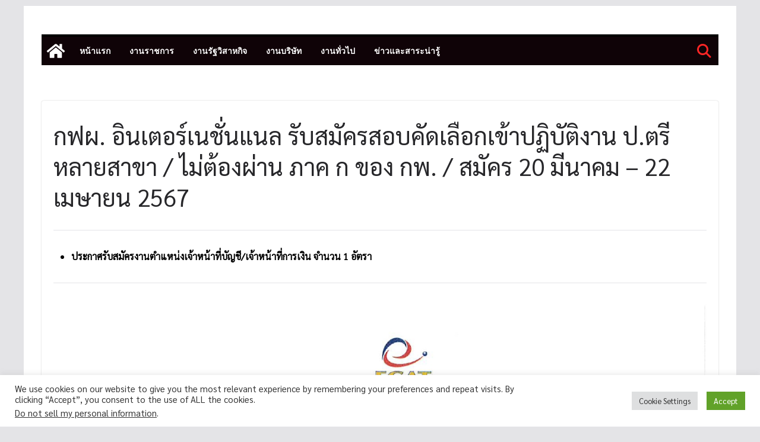

--- FILE ---
content_type: text/html; charset=UTF-8
request_url: https://www.ratchakarnjobs.com/egati-3/
body_size: 31234
content:
		<!doctype html>
		<html lang="th">
		
<head>

			<meta charset="UTF-8"/>
		<meta name="viewport" content="width=device-width, initial-scale=1">
		<link rel="profile" href="https://gmpg.org/xfn/11" />
		
	<style>
#wpadminbar #wp-admin-bar-wccp_free_top_button .ab-icon:before {
	content: "\f160";
	color: #02CA02;
	top: 3px;
}
#wpadminbar #wp-admin-bar-wccp_free_top_button .ab-icon {
	transform: rotate(45deg);
}
</style>
<meta name='robots' content='index, follow, max-image-preview:large, max-snippet:-1, max-video-preview:-1' />

	<!-- This site is optimized with the Yoast SEO plugin v26.7 - https://yoast.com/wordpress/plugins/seo/ -->
	<title>กฟผ. อินเตอร์เนชั่นแนล รับสมัครสอบคัดเลือกเข้าปฏิบัติงาน ป.ตรี หลายสาขา / ไม่ต้องผ่าน ภาค ก ของ กพ. / สมัคร 20 มีนาคม - 22 เมษายน 2567</title>
	<meta name="description" content="กฟผ. อินเตอร์เนชั่นแนล รับสมัครสอบคัดเลือกเข้าปฏิบัติงาน ป.ตรี หลายสาขา / ไม่ต้องผ่าน ภาค ก ของ กพ. / สมัคร 20 มีนาคม - 22 เมษายน 2567" />
	<link rel="canonical" href="https://www.ratchakarnjobs.com/egati-3/" />
	<meta property="og:locale" content="th_TH" />
	<meta property="og:type" content="article" />
	<meta property="og:title" content="กฟผ. อินเตอร์เนชั่นแนล รับสมัครสอบคัดเลือกเข้าปฏิบัติงาน ป.ตรี หลายสาขา / ไม่ต้องผ่าน ภาค ก ของ กพ. / สมัคร 20 มีนาคม - 22 เมษายน 2567" />
	<meta property="og:description" content="กฟผ. อินเตอร์เนชั่นแนล รับสมัครสอบคัดเลือกเข้าปฏิบัติงาน ป.ตรี หลายสาขา / ไม่ต้องผ่าน ภาค ก ของ กพ. / สมัคร 20 มีนาคม - 22 เมษายน 2567" />
	<meta property="og:url" content="https://www.ratchakarnjobs.com/egati-3/" />
	<meta property="og:site_name" content="งานราชการ หางานราชการ ล่าสุด หางาน รัฐวิสาหกิจ ล่าสุด สมัครงาน ราชการ 2568" />
	<meta property="article:publisher" content="https://www.facebook.com/ratchakarnjobs/" />
	<meta property="article:author" content="https://www.facebook.com/ratchakarnjobs/" />
	<meta property="article:published_time" content="2024-03-27T00:09:05+00:00" />
	<meta property="article:modified_time" content="2024-03-27T12:15:11+00:00" />
	<meta property="og:image" content="https://www.ratchakarnjobs.com/wp-content/uploads/2023/11/egati256777.jpg" />
	<meta property="og:image:width" content="1200" />
	<meta property="og:image:height" content="628" />
	<meta property="og:image:type" content="image/jpeg" />
	<meta name="author" content="ratchakarnjobs" />
	<meta name="twitter:card" content="summary_large_image" />
	<meta name="twitter:creator" content="@https://twitter.com/ratchakarnjobs" />
	<meta name="twitter:site" content="@ratchakarnjobs" />
	<meta name="twitter:label1" content="Written by" />
	<meta name="twitter:data1" content="ratchakarnjobs" />
	<meta name="twitter:label2" content="Est. reading time" />
	<meta name="twitter:data2" content="3 นาที" />
	<script type="application/ld+json" class="yoast-schema-graph">{"@context":"https://schema.org","@graph":[{"@type":"Article","@id":"https://www.ratchakarnjobs.com/egati-3/#article","isPartOf":{"@id":"https://www.ratchakarnjobs.com/egati-3/"},"author":{"name":"ratchakarnjobs","@id":"https://www.ratchakarnjobs.com/#/schema/person/74945e54c4975869b1d5091a09b1e5c0"},"headline":"กฟผ. อินเตอร์เนชั่นแนล รับสมัครสอบคัดเลือกเข้าปฏิบัติงาน ป.ตรี หลายสาขา / ไม่ต้องผ่าน ภาค ก ของ กพ. / สมัคร 20 มีนาคม &#8211; 22 เมษายน 2567","datePublished":"2024-03-27T00:09:05+00:00","dateModified":"2024-03-27T12:15:11+00:00","mainEntityOfPage":{"@id":"https://www.ratchakarnjobs.com/egati-3/"},"wordCount":34,"publisher":{"@id":"https://www.ratchakarnjobs.com/#/schema/person/74945e54c4975869b1d5091a09b1e5c0"},"image":{"@id":"https://www.ratchakarnjobs.com/egati-3/#primaryimage"},"thumbnailUrl":"https://www.ratchakarnjobs.com/wp-content/uploads/2023/11/egati256777.jpg","keywords":["งานรัฐวิสาหกิจ","งานรัฐวิสาหกิจ 2569","รัฐวิสาหกิจ","สมัครงานรัฐวิสาหกิจ","สมัครงานรัฐวิสาหกิจ 2569","สมัครงานรัฐวิสาหกิจล่าสุด","สอบงานรัฐวิสาหกิจ","สอบงานรัฐวิสาหกิจ 2568","หางานรัฐวิสาหกิจ","หางานรัฐวิสาหกิจ 2568","หางานรัฐวิสาหกิจทั่วประเทศ"],"articleSection":["งานบริษัท","งานบริษัท 2568","งานรัฐวิสาหกิจ","งานรัฐวิสาหกิจ 2568","งานราชการ 2568","สมัคร ราชการ","สมัครงานรัฐวิสาหกิจ 2568","สมัครงานรัฐวิสาหกิจล่าสุด","สอบงานรัฐวิสาหกิจ 2568","หางานบริษัท","หางานบริษัท 2568","หางานป.ตรี","หางานรัฐวิสาหกิจ","หางานรัฐวิสาหกิจ 2568"],"inLanguage":"th"},{"@type":"WebPage","@id":"https://www.ratchakarnjobs.com/egati-3/","url":"https://www.ratchakarnjobs.com/egati-3/","name":"กฟผ. อินเตอร์เนชั่นแนล รับสมัครสอบคัดเลือกเข้าปฏิบัติงาน ป.ตรี หลายสาขา / ไม่ต้องผ่าน ภาค ก ของ กพ. / สมัคร 20 มีนาคม - 22 เมษายน 2567","isPartOf":{"@id":"https://www.ratchakarnjobs.com/#website"},"primaryImageOfPage":{"@id":"https://www.ratchakarnjobs.com/egati-3/#primaryimage"},"image":{"@id":"https://www.ratchakarnjobs.com/egati-3/#primaryimage"},"thumbnailUrl":"https://www.ratchakarnjobs.com/wp-content/uploads/2023/11/egati256777.jpg","datePublished":"2024-03-27T00:09:05+00:00","dateModified":"2024-03-27T12:15:11+00:00","description":"กฟผ. อินเตอร์เนชั่นแนล รับสมัครสอบคัดเลือกเข้าปฏิบัติงาน ป.ตรี หลายสาขา / ไม่ต้องผ่าน ภาค ก ของ กพ. / สมัคร 20 มีนาคม - 22 เมษายน 2567","breadcrumb":{"@id":"https://www.ratchakarnjobs.com/egati-3/#breadcrumb"},"inLanguage":"th","potentialAction":[{"@type":"ReadAction","target":["https://www.ratchakarnjobs.com/egati-3/"]}]},{"@type":"ImageObject","inLanguage":"th","@id":"https://www.ratchakarnjobs.com/egati-3/#primaryimage","url":"https://www.ratchakarnjobs.com/wp-content/uploads/2023/11/egati256777.jpg","contentUrl":"https://www.ratchakarnjobs.com/wp-content/uploads/2023/11/egati256777.jpg","width":1200,"height":628},{"@type":"BreadcrumbList","@id":"https://www.ratchakarnjobs.com/egati-3/#breadcrumb","itemListElement":[{"@type":"ListItem","position":1,"name":"Home","item":"https://www.ratchakarnjobs.com/"},{"@type":"ListItem","position":2,"name":"กฟผ. อินเตอร์เนชั่นแนล รับสมัครสอบคัดเลือกเข้าปฏิบัติงาน ป.ตรี หลายสาขา / ไม่ต้องผ่าน ภาค ก ของ กพ. / สมัคร 20 มีนาคม &#8211; 22 เมษายน 2567"}]},{"@type":"WebSite","@id":"https://www.ratchakarnjobs.com/#website","url":"https://www.ratchakarnjobs.com/","name":"งานราชการ หางานราชการ สมัครงานราชการ หางานรัฐวิสาหกิจ หางานราชการ 2568","description":"งานราชการ หางานราชการ ล่าสุด หางาน รัฐวิสาหกิจ ล่าสุด  สมัครงาน ราชการ 2568","publisher":{"@id":"https://www.ratchakarnjobs.com/#/schema/person/74945e54c4975869b1d5091a09b1e5c0"},"alternateName":"งาน ราชการ หางาน ราชการ 2568 สมัครงานราชการ สมัคร ราชการ  หา งาน รัฐวิสาหกิจ สมัคร งาน รัฐวิสาหกิจ 2568 สอบงานราชการ สมัครสอบราชการ สมัครงาน ราชการ 2568 สมัครสอบงานราชการ 68 สอบ งาน ราชการ 68 งาน ราชการ 2568 ไม่ ต้อง ผ่าน ก.พ. สอบ งานราชการ 2568","potentialAction":[{"@type":"SearchAction","target":{"@type":"EntryPoint","urlTemplate":"https://www.ratchakarnjobs.com/?s={search_term_string}"},"query-input":{"@type":"PropertyValueSpecification","valueRequired":true,"valueName":"search_term_string"}}],"inLanguage":"th"},{"@type":["Person","Organization"],"@id":"https://www.ratchakarnjobs.com/#/schema/person/74945e54c4975869b1d5091a09b1e5c0","name":"ratchakarnjobs","image":{"@type":"ImageObject","inLanguage":"th","@id":"https://www.ratchakarnjobs.com/#/schema/person/image/","url":"https://www.ratchakarnjobs.com/wp-content/uploads/2025/02/cropped-logo2528888170.png","contentUrl":"https://www.ratchakarnjobs.com/wp-content/uploads/2025/02/cropped-logo2528888170.png","width":170,"height":170,"caption":"ratchakarnjobs"},"logo":{"@id":"https://www.ratchakarnjobs.com/#/schema/person/image/"},"sameAs":["https://www.ratchakarnjobs.com/","https://www.facebook.com/ratchakarnjobs/","https://www.instagram.com/ratchakarnjobs/","https://x.com/https://twitter.com/ratchakarnjobs"],"url":"https://www.ratchakarnjobs.com/author/ratchakarnjobs/"}]}</script>
	<!-- / Yoast SEO plugin. -->


<link rel='dns-prefetch' href='//www.googletagmanager.com' />
<link rel='dns-prefetch' href='//fonts.googleapis.com' />
<link rel="alternate" type="application/rss+xml" title="งานราชการ หางานราชการ ล่าสุด หางาน รัฐวิสาหกิจ ล่าสุด  สมัครงาน ราชการ 2568 &raquo; ฟีด" href="https://www.ratchakarnjobs.com/feed/" />
<link rel="alternate" type="application/rss+xml" title="งานราชการ หางานราชการ ล่าสุด หางาน รัฐวิสาหกิจ ล่าสุด  สมัครงาน ราชการ 2568 &raquo; ฟีดความเห็น" href="https://www.ratchakarnjobs.com/comments/feed/" />
<link rel="alternate" title="oEmbed (JSON)" type="application/json+oembed" href="https://www.ratchakarnjobs.com/wp-json/oembed/1.0/embed?url=https%3A%2F%2Fwww.ratchakarnjobs.com%2Fegati-3%2F" />
<link rel="alternate" title="oEmbed (XML)" type="text/xml+oembed" href="https://www.ratchakarnjobs.com/wp-json/oembed/1.0/embed?url=https%3A%2F%2Fwww.ratchakarnjobs.com%2Fegati-3%2F&#038;format=xml" />
<style id='wp-img-auto-sizes-contain-inline-css' type='text/css'>
img:is([sizes=auto i],[sizes^="auto," i]){contain-intrinsic-size:3000px 1500px}
/*# sourceURL=wp-img-auto-sizes-contain-inline-css */
</style>
<link rel='stylesheet' id='pt-cv-public-style-css' href='//www.ratchakarnjobs.com/wp-content/cache/wpfc-minified/9ien38oo/4p43w.css' type='text/css' media='all' />
<style id='wp-block-library-inline-css' type='text/css'>
:root{--wp-block-synced-color:#7a00df;--wp-block-synced-color--rgb:122,0,223;--wp-bound-block-color:var(--wp-block-synced-color);--wp-editor-canvas-background:#ddd;--wp-admin-theme-color:#007cba;--wp-admin-theme-color--rgb:0,124,186;--wp-admin-theme-color-darker-10:#006ba1;--wp-admin-theme-color-darker-10--rgb:0,107,160.5;--wp-admin-theme-color-darker-20:#005a87;--wp-admin-theme-color-darker-20--rgb:0,90,135;--wp-admin-border-width-focus:2px}@media (min-resolution:192dpi){:root{--wp-admin-border-width-focus:1.5px}}.wp-element-button{cursor:pointer}:root .has-very-light-gray-background-color{background-color:#eee}:root .has-very-dark-gray-background-color{background-color:#313131}:root .has-very-light-gray-color{color:#eee}:root .has-very-dark-gray-color{color:#313131}:root .has-vivid-green-cyan-to-vivid-cyan-blue-gradient-background{background:linear-gradient(135deg,#00d084,#0693e3)}:root .has-purple-crush-gradient-background{background:linear-gradient(135deg,#34e2e4,#4721fb 50%,#ab1dfe)}:root .has-hazy-dawn-gradient-background{background:linear-gradient(135deg,#faaca8,#dad0ec)}:root .has-subdued-olive-gradient-background{background:linear-gradient(135deg,#fafae1,#67a671)}:root .has-atomic-cream-gradient-background{background:linear-gradient(135deg,#fdd79a,#004a59)}:root .has-nightshade-gradient-background{background:linear-gradient(135deg,#330968,#31cdcf)}:root .has-midnight-gradient-background{background:linear-gradient(135deg,#020381,#2874fc)}:root{--wp--preset--font-size--normal:16px;--wp--preset--font-size--huge:42px}.has-regular-font-size{font-size:1em}.has-larger-font-size{font-size:2.625em}.has-normal-font-size{font-size:var(--wp--preset--font-size--normal)}.has-huge-font-size{font-size:var(--wp--preset--font-size--huge)}.has-text-align-center{text-align:center}.has-text-align-left{text-align:left}.has-text-align-right{text-align:right}.has-fit-text{white-space:nowrap!important}#end-resizable-editor-section{display:none}.aligncenter{clear:both}.items-justified-left{justify-content:flex-start}.items-justified-center{justify-content:center}.items-justified-right{justify-content:flex-end}.items-justified-space-between{justify-content:space-between}.screen-reader-text{border:0;clip-path:inset(50%);height:1px;margin:-1px;overflow:hidden;padding:0;position:absolute;width:1px;word-wrap:normal!important}.screen-reader-text:focus{background-color:#ddd;clip-path:none;color:#444;display:block;font-size:1em;height:auto;left:5px;line-height:normal;padding:15px 23px 14px;text-decoration:none;top:5px;width:auto;z-index:100000}html :where(.has-border-color){border-style:solid}html :where([style*=border-top-color]){border-top-style:solid}html :where([style*=border-right-color]){border-right-style:solid}html :where([style*=border-bottom-color]){border-bottom-style:solid}html :where([style*=border-left-color]){border-left-style:solid}html :where([style*=border-width]){border-style:solid}html :where([style*=border-top-width]){border-top-style:solid}html :where([style*=border-right-width]){border-right-style:solid}html :where([style*=border-bottom-width]){border-bottom-style:solid}html :where([style*=border-left-width]){border-left-style:solid}html :where(img[class*=wp-image-]){height:auto;max-width:100%}:where(figure){margin:0 0 1em}html :where(.is-position-sticky){--wp-admin--admin-bar--position-offset:var(--wp-admin--admin-bar--height,0px)}@media screen and (max-width:600px){html :where(.is-position-sticky){--wp-admin--admin-bar--position-offset:0px}}

/*# sourceURL=wp-block-library-inline-css */
</style><style id='global-styles-inline-css' type='text/css'>
:root{--wp--preset--aspect-ratio--square: 1;--wp--preset--aspect-ratio--4-3: 4/3;--wp--preset--aspect-ratio--3-4: 3/4;--wp--preset--aspect-ratio--3-2: 3/2;--wp--preset--aspect-ratio--2-3: 2/3;--wp--preset--aspect-ratio--16-9: 16/9;--wp--preset--aspect-ratio--9-16: 9/16;--wp--preset--color--black: #000000;--wp--preset--color--cyan-bluish-gray: #abb8c3;--wp--preset--color--white: #ffffff;--wp--preset--color--pale-pink: #f78da7;--wp--preset--color--vivid-red: #cf2e2e;--wp--preset--color--luminous-vivid-orange: #ff6900;--wp--preset--color--luminous-vivid-amber: #fcb900;--wp--preset--color--light-green-cyan: #7bdcb5;--wp--preset--color--vivid-green-cyan: #00d084;--wp--preset--color--pale-cyan-blue: #8ed1fc;--wp--preset--color--vivid-cyan-blue: #0693e3;--wp--preset--color--vivid-purple: #9b51e0;--wp--preset--color--cm-color-1: #257BC1;--wp--preset--color--cm-color-2: #2270B0;--wp--preset--color--cm-color-3: #FFFFFF;--wp--preset--color--cm-color-4: #F9FEFD;--wp--preset--color--cm-color-5: #27272A;--wp--preset--color--cm-color-6: #16181A;--wp--preset--color--cm-color-7: #8F8F8F;--wp--preset--color--cm-color-8: #FFFFFF;--wp--preset--color--cm-color-9: #C7C7C7;--wp--preset--gradient--vivid-cyan-blue-to-vivid-purple: linear-gradient(135deg,rgb(6,147,227) 0%,rgb(155,81,224) 100%);--wp--preset--gradient--light-green-cyan-to-vivid-green-cyan: linear-gradient(135deg,rgb(122,220,180) 0%,rgb(0,208,130) 100%);--wp--preset--gradient--luminous-vivid-amber-to-luminous-vivid-orange: linear-gradient(135deg,rgb(252,185,0) 0%,rgb(255,105,0) 100%);--wp--preset--gradient--luminous-vivid-orange-to-vivid-red: linear-gradient(135deg,rgb(255,105,0) 0%,rgb(207,46,46) 100%);--wp--preset--gradient--very-light-gray-to-cyan-bluish-gray: linear-gradient(135deg,rgb(238,238,238) 0%,rgb(169,184,195) 100%);--wp--preset--gradient--cool-to-warm-spectrum: linear-gradient(135deg,rgb(74,234,220) 0%,rgb(151,120,209) 20%,rgb(207,42,186) 40%,rgb(238,44,130) 60%,rgb(251,105,98) 80%,rgb(254,248,76) 100%);--wp--preset--gradient--blush-light-purple: linear-gradient(135deg,rgb(255,206,236) 0%,rgb(152,150,240) 100%);--wp--preset--gradient--blush-bordeaux: linear-gradient(135deg,rgb(254,205,165) 0%,rgb(254,45,45) 50%,rgb(107,0,62) 100%);--wp--preset--gradient--luminous-dusk: linear-gradient(135deg,rgb(255,203,112) 0%,rgb(199,81,192) 50%,rgb(65,88,208) 100%);--wp--preset--gradient--pale-ocean: linear-gradient(135deg,rgb(255,245,203) 0%,rgb(182,227,212) 50%,rgb(51,167,181) 100%);--wp--preset--gradient--electric-grass: linear-gradient(135deg,rgb(202,248,128) 0%,rgb(113,206,126) 100%);--wp--preset--gradient--midnight: linear-gradient(135deg,rgb(2,3,129) 0%,rgb(40,116,252) 100%);--wp--preset--font-size--small: 13px;--wp--preset--font-size--medium: 16px;--wp--preset--font-size--large: 20px;--wp--preset--font-size--x-large: 24px;--wp--preset--font-size--xx-large: 30px;--wp--preset--font-size--huge: 36px;--wp--preset--font-family--dm-sans: DM Sans, sans-serif;--wp--preset--font-family--public-sans: Public Sans, sans-serif;--wp--preset--font-family--roboto: Roboto, sans-serif;--wp--preset--font-family--segoe-ui: Segoe UI, Arial, sans-serif;--wp--preset--font-family--ibm-plex-serif: IBM Plex Serif, sans-serif;--wp--preset--font-family--inter: Inter, sans-serif;--wp--preset--spacing--20: 0.44rem;--wp--preset--spacing--30: 0.67rem;--wp--preset--spacing--40: 1rem;--wp--preset--spacing--50: 1.5rem;--wp--preset--spacing--60: 2.25rem;--wp--preset--spacing--70: 3.38rem;--wp--preset--spacing--80: 5.06rem;--wp--preset--shadow--natural: 6px 6px 9px rgba(0, 0, 0, 0.2);--wp--preset--shadow--deep: 12px 12px 50px rgba(0, 0, 0, 0.4);--wp--preset--shadow--sharp: 6px 6px 0px rgba(0, 0, 0, 0.2);--wp--preset--shadow--outlined: 6px 6px 0px -3px rgb(255, 255, 255), 6px 6px rgb(0, 0, 0);--wp--preset--shadow--crisp: 6px 6px 0px rgb(0, 0, 0);}:root { --wp--style--global--content-size: 760px;--wp--style--global--wide-size: 1160px; }:where(body) { margin: 0; }.wp-site-blocks > .alignleft { float: left; margin-right: 2em; }.wp-site-blocks > .alignright { float: right; margin-left: 2em; }.wp-site-blocks > .aligncenter { justify-content: center; margin-left: auto; margin-right: auto; }:where(.wp-site-blocks) > * { margin-block-start: 24px; margin-block-end: 0; }:where(.wp-site-blocks) > :first-child { margin-block-start: 0; }:where(.wp-site-blocks) > :last-child { margin-block-end: 0; }:root { --wp--style--block-gap: 24px; }:root :where(.is-layout-flow) > :first-child{margin-block-start: 0;}:root :where(.is-layout-flow) > :last-child{margin-block-end: 0;}:root :where(.is-layout-flow) > *{margin-block-start: 24px;margin-block-end: 0;}:root :where(.is-layout-constrained) > :first-child{margin-block-start: 0;}:root :where(.is-layout-constrained) > :last-child{margin-block-end: 0;}:root :where(.is-layout-constrained) > *{margin-block-start: 24px;margin-block-end: 0;}:root :where(.is-layout-flex){gap: 24px;}:root :where(.is-layout-grid){gap: 24px;}.is-layout-flow > .alignleft{float: left;margin-inline-start: 0;margin-inline-end: 2em;}.is-layout-flow > .alignright{float: right;margin-inline-start: 2em;margin-inline-end: 0;}.is-layout-flow > .aligncenter{margin-left: auto !important;margin-right: auto !important;}.is-layout-constrained > .alignleft{float: left;margin-inline-start: 0;margin-inline-end: 2em;}.is-layout-constrained > .alignright{float: right;margin-inline-start: 2em;margin-inline-end: 0;}.is-layout-constrained > .aligncenter{margin-left: auto !important;margin-right: auto !important;}.is-layout-constrained > :where(:not(.alignleft):not(.alignright):not(.alignfull)){max-width: var(--wp--style--global--content-size);margin-left: auto !important;margin-right: auto !important;}.is-layout-constrained > .alignwide{max-width: var(--wp--style--global--wide-size);}body .is-layout-flex{display: flex;}.is-layout-flex{flex-wrap: wrap;align-items: center;}.is-layout-flex > :is(*, div){margin: 0;}body .is-layout-grid{display: grid;}.is-layout-grid > :is(*, div){margin: 0;}body{padding-top: 0px;padding-right: 0px;padding-bottom: 0px;padding-left: 0px;}a:where(:not(.wp-element-button)){text-decoration: underline;}:root :where(.wp-element-button, .wp-block-button__link){background-color: #32373c;border-width: 0;color: #fff;font-family: inherit;font-size: inherit;font-style: inherit;font-weight: inherit;letter-spacing: inherit;line-height: inherit;padding-top: calc(0.667em + 2px);padding-right: calc(1.333em + 2px);padding-bottom: calc(0.667em + 2px);padding-left: calc(1.333em + 2px);text-decoration: none;text-transform: inherit;}.has-black-color{color: var(--wp--preset--color--black) !important;}.has-cyan-bluish-gray-color{color: var(--wp--preset--color--cyan-bluish-gray) !important;}.has-white-color{color: var(--wp--preset--color--white) !important;}.has-pale-pink-color{color: var(--wp--preset--color--pale-pink) !important;}.has-vivid-red-color{color: var(--wp--preset--color--vivid-red) !important;}.has-luminous-vivid-orange-color{color: var(--wp--preset--color--luminous-vivid-orange) !important;}.has-luminous-vivid-amber-color{color: var(--wp--preset--color--luminous-vivid-amber) !important;}.has-light-green-cyan-color{color: var(--wp--preset--color--light-green-cyan) !important;}.has-vivid-green-cyan-color{color: var(--wp--preset--color--vivid-green-cyan) !important;}.has-pale-cyan-blue-color{color: var(--wp--preset--color--pale-cyan-blue) !important;}.has-vivid-cyan-blue-color{color: var(--wp--preset--color--vivid-cyan-blue) !important;}.has-vivid-purple-color{color: var(--wp--preset--color--vivid-purple) !important;}.has-cm-color-1-color{color: var(--wp--preset--color--cm-color-1) !important;}.has-cm-color-2-color{color: var(--wp--preset--color--cm-color-2) !important;}.has-cm-color-3-color{color: var(--wp--preset--color--cm-color-3) !important;}.has-cm-color-4-color{color: var(--wp--preset--color--cm-color-4) !important;}.has-cm-color-5-color{color: var(--wp--preset--color--cm-color-5) !important;}.has-cm-color-6-color{color: var(--wp--preset--color--cm-color-6) !important;}.has-cm-color-7-color{color: var(--wp--preset--color--cm-color-7) !important;}.has-cm-color-8-color{color: var(--wp--preset--color--cm-color-8) !important;}.has-cm-color-9-color{color: var(--wp--preset--color--cm-color-9) !important;}.has-black-background-color{background-color: var(--wp--preset--color--black) !important;}.has-cyan-bluish-gray-background-color{background-color: var(--wp--preset--color--cyan-bluish-gray) !important;}.has-white-background-color{background-color: var(--wp--preset--color--white) !important;}.has-pale-pink-background-color{background-color: var(--wp--preset--color--pale-pink) !important;}.has-vivid-red-background-color{background-color: var(--wp--preset--color--vivid-red) !important;}.has-luminous-vivid-orange-background-color{background-color: var(--wp--preset--color--luminous-vivid-orange) !important;}.has-luminous-vivid-amber-background-color{background-color: var(--wp--preset--color--luminous-vivid-amber) !important;}.has-light-green-cyan-background-color{background-color: var(--wp--preset--color--light-green-cyan) !important;}.has-vivid-green-cyan-background-color{background-color: var(--wp--preset--color--vivid-green-cyan) !important;}.has-pale-cyan-blue-background-color{background-color: var(--wp--preset--color--pale-cyan-blue) !important;}.has-vivid-cyan-blue-background-color{background-color: var(--wp--preset--color--vivid-cyan-blue) !important;}.has-vivid-purple-background-color{background-color: var(--wp--preset--color--vivid-purple) !important;}.has-cm-color-1-background-color{background-color: var(--wp--preset--color--cm-color-1) !important;}.has-cm-color-2-background-color{background-color: var(--wp--preset--color--cm-color-2) !important;}.has-cm-color-3-background-color{background-color: var(--wp--preset--color--cm-color-3) !important;}.has-cm-color-4-background-color{background-color: var(--wp--preset--color--cm-color-4) !important;}.has-cm-color-5-background-color{background-color: var(--wp--preset--color--cm-color-5) !important;}.has-cm-color-6-background-color{background-color: var(--wp--preset--color--cm-color-6) !important;}.has-cm-color-7-background-color{background-color: var(--wp--preset--color--cm-color-7) !important;}.has-cm-color-8-background-color{background-color: var(--wp--preset--color--cm-color-8) !important;}.has-cm-color-9-background-color{background-color: var(--wp--preset--color--cm-color-9) !important;}.has-black-border-color{border-color: var(--wp--preset--color--black) !important;}.has-cyan-bluish-gray-border-color{border-color: var(--wp--preset--color--cyan-bluish-gray) !important;}.has-white-border-color{border-color: var(--wp--preset--color--white) !important;}.has-pale-pink-border-color{border-color: var(--wp--preset--color--pale-pink) !important;}.has-vivid-red-border-color{border-color: var(--wp--preset--color--vivid-red) !important;}.has-luminous-vivid-orange-border-color{border-color: var(--wp--preset--color--luminous-vivid-orange) !important;}.has-luminous-vivid-amber-border-color{border-color: var(--wp--preset--color--luminous-vivid-amber) !important;}.has-light-green-cyan-border-color{border-color: var(--wp--preset--color--light-green-cyan) !important;}.has-vivid-green-cyan-border-color{border-color: var(--wp--preset--color--vivid-green-cyan) !important;}.has-pale-cyan-blue-border-color{border-color: var(--wp--preset--color--pale-cyan-blue) !important;}.has-vivid-cyan-blue-border-color{border-color: var(--wp--preset--color--vivid-cyan-blue) !important;}.has-vivid-purple-border-color{border-color: var(--wp--preset--color--vivid-purple) !important;}.has-cm-color-1-border-color{border-color: var(--wp--preset--color--cm-color-1) !important;}.has-cm-color-2-border-color{border-color: var(--wp--preset--color--cm-color-2) !important;}.has-cm-color-3-border-color{border-color: var(--wp--preset--color--cm-color-3) !important;}.has-cm-color-4-border-color{border-color: var(--wp--preset--color--cm-color-4) !important;}.has-cm-color-5-border-color{border-color: var(--wp--preset--color--cm-color-5) !important;}.has-cm-color-6-border-color{border-color: var(--wp--preset--color--cm-color-6) !important;}.has-cm-color-7-border-color{border-color: var(--wp--preset--color--cm-color-7) !important;}.has-cm-color-8-border-color{border-color: var(--wp--preset--color--cm-color-8) !important;}.has-cm-color-9-border-color{border-color: var(--wp--preset--color--cm-color-9) !important;}.has-vivid-cyan-blue-to-vivid-purple-gradient-background{background: var(--wp--preset--gradient--vivid-cyan-blue-to-vivid-purple) !important;}.has-light-green-cyan-to-vivid-green-cyan-gradient-background{background: var(--wp--preset--gradient--light-green-cyan-to-vivid-green-cyan) !important;}.has-luminous-vivid-amber-to-luminous-vivid-orange-gradient-background{background: var(--wp--preset--gradient--luminous-vivid-amber-to-luminous-vivid-orange) !important;}.has-luminous-vivid-orange-to-vivid-red-gradient-background{background: var(--wp--preset--gradient--luminous-vivid-orange-to-vivid-red) !important;}.has-very-light-gray-to-cyan-bluish-gray-gradient-background{background: var(--wp--preset--gradient--very-light-gray-to-cyan-bluish-gray) !important;}.has-cool-to-warm-spectrum-gradient-background{background: var(--wp--preset--gradient--cool-to-warm-spectrum) !important;}.has-blush-light-purple-gradient-background{background: var(--wp--preset--gradient--blush-light-purple) !important;}.has-blush-bordeaux-gradient-background{background: var(--wp--preset--gradient--blush-bordeaux) !important;}.has-luminous-dusk-gradient-background{background: var(--wp--preset--gradient--luminous-dusk) !important;}.has-pale-ocean-gradient-background{background: var(--wp--preset--gradient--pale-ocean) !important;}.has-electric-grass-gradient-background{background: var(--wp--preset--gradient--electric-grass) !important;}.has-midnight-gradient-background{background: var(--wp--preset--gradient--midnight) !important;}.has-small-font-size{font-size: var(--wp--preset--font-size--small) !important;}.has-medium-font-size{font-size: var(--wp--preset--font-size--medium) !important;}.has-large-font-size{font-size: var(--wp--preset--font-size--large) !important;}.has-x-large-font-size{font-size: var(--wp--preset--font-size--x-large) !important;}.has-xx-large-font-size{font-size: var(--wp--preset--font-size--xx-large) !important;}.has-huge-font-size{font-size: var(--wp--preset--font-size--huge) !important;}.has-dm-sans-font-family{font-family: var(--wp--preset--font-family--dm-sans) !important;}.has-public-sans-font-family{font-family: var(--wp--preset--font-family--public-sans) !important;}.has-roboto-font-family{font-family: var(--wp--preset--font-family--roboto) !important;}.has-segoe-ui-font-family{font-family: var(--wp--preset--font-family--segoe-ui) !important;}.has-ibm-plex-serif-font-family{font-family: var(--wp--preset--font-family--ibm-plex-serif) !important;}.has-inter-font-family{font-family: var(--wp--preset--font-family--inter) !important;}
/*# sourceURL=global-styles-inline-css */
</style>

<link rel='stylesheet' id='cookie-law-info-css' href='//www.ratchakarnjobs.com/wp-content/cache/wpfc-minified/9jmgv4wg/4p43w.css' type='text/css' media='all' />
<link rel='stylesheet' id='cookie-law-info-gdpr-css' href='//www.ratchakarnjobs.com/wp-content/cache/wpfc-minified/2ri3b4a5/4p43w.css' type='text/css' media='all' />
<link rel='stylesheet' id='url-shortify-css' href='//www.ratchakarnjobs.com/wp-content/cache/wpfc-minified/8avaab8h/4p43w.css' type='text/css' media='all' />
<link rel='stylesheet' id='colormag_style-css' href='//www.ratchakarnjobs.com/wp-content/cache/wpfc-minified/14474kfn/4p43w.css' type='text/css' media='all' />
<style id='colormag_style-inline-css' type='text/css'>
.colormag-button,
			blockquote, button,
			input[type=reset],
			input[type=button],
			input[type=submit],
			.cm-home-icon.front_page_on,
			.cm-post-categories a,
			.cm-primary-nav ul li ul li:hover,
			.cm-primary-nav ul li.current-menu-item,
			.cm-primary-nav ul li.current_page_ancestor,
			.cm-primary-nav ul li.current-menu-ancestor,
			.cm-primary-nav ul li.current_page_item,
			.cm-primary-nav ul li:hover,
			.cm-primary-nav ul li.focus,
			.cm-mobile-nav li a:hover,
			.colormag-header-clean #cm-primary-nav .cm-menu-toggle:hover,
			.cm-header .cm-mobile-nav li:hover,
			.cm-header .cm-mobile-nav li.current-page-ancestor,
			.cm-header .cm-mobile-nav li.current-menu-ancestor,
			.cm-header .cm-mobile-nav li.current-page-item,
			.cm-header .cm-mobile-nav li.current-menu-item,
			.cm-primary-nav ul li.focus > a,
			.cm-layout-2 .cm-primary-nav ul ul.sub-menu li.focus > a,
			.cm-mobile-nav .current-menu-item>a, .cm-mobile-nav .current_page_item>a,
			.colormag-header-clean .cm-mobile-nav li:hover > a,
			.colormag-header-clean .cm-mobile-nav li.current-page-ancestor > a,
			.colormag-header-clean .cm-mobile-nav li.current-menu-ancestor > a,
			.colormag-header-clean .cm-mobile-nav li.current-page-item > a,
			.colormag-header-clean .cm-mobile-nav li.current-menu-item > a,
			.fa.search-top:hover,
			.widget_call_to_action .btn--primary,
			.colormag-footer--classic .cm-footer-cols .cm-row .cm-widget-title span::before,
			.colormag-footer--classic-bordered .cm-footer-cols .cm-row .cm-widget-title span::before,
			.cm-featured-posts .cm-widget-title span,
			.cm-featured-category-slider-widget .cm-slide-content .cm-entry-header-meta .cm-post-categories a,
			.cm-highlighted-posts .cm-post-content .cm-entry-header-meta .cm-post-categories a,
			.cm-category-slide-next, .cm-category-slide-prev, .slide-next,
			.slide-prev, .cm-tabbed-widget ul li, .cm-posts .wp-pagenavi .current,
			.cm-posts .wp-pagenavi a:hover, .cm-secondary .cm-widget-title span,
			.cm-posts .post .cm-post-content .cm-entry-header-meta .cm-post-categories a,
			.cm-page-header .cm-page-title span, .entry-meta .post-format i,
			.format-link .cm-entry-summary a, .cm-entry-button, .infinite-scroll .tg-infinite-scroll,
			.no-more-post-text, .pagination span,
			.comments-area .comment-author-link span,
			.cm-footer-cols .cm-row .cm-widget-title span,
			.advertisement_above_footer .cm-widget-title span,
			.error, .cm-primary .cm-widget-title span,
			.related-posts-wrapper.style-three .cm-post-content .cm-entry-title a:hover:before,
			.cm-slider-area .cm-widget-title span,
			.cm-beside-slider-widget .cm-widget-title span,
			.top-full-width-sidebar .cm-widget-title span,
			.wp-block-quote, .wp-block-quote.is-style-large,
			.wp-block-quote.has-text-align-right,
			.cm-error-404 .cm-btn, .widget .wp-block-heading, .wp-block-search button,
			.widget a::before, .cm-post-date a::before,
			.byline a::before,
			.colormag-footer--classic-bordered .cm-widget-title::before,
			.wp-block-button__link,
			#cm-tertiary .cm-widget-title span,
			.link-pagination .post-page-numbers.current,
			.wp-block-query-pagination-numbers .page-numbers.current,
			.wp-element-button,
			.wp-block-button .wp-block-button__link,
			.wp-element-button,
			.cm-layout-2 .cm-primary-nav ul ul.sub-menu li:hover,
			.cm-layout-2 .cm-primary-nav ul ul.sub-menu li.current-menu-ancestor,
			.cm-layout-2 .cm-primary-nav ul ul.sub-menu li.current-menu-item,
			.cm-layout-2 .cm-primary-nav ul ul.sub-menu li.focus,
			.search-wrap button,
			.page-numbers .current,
			.cm-footer-builder .cm-widget-title span,
			.wp-block-search .wp-element-button:hover{background-color:#000000;}a,
			.cm-layout-2 #cm-primary-nav .fa.search-top:hover,
			.cm-layout-2 #cm-primary-nav.cm-mobile-nav .cm-random-post a:hover .fa-random,
			.cm-layout-2 #cm-primary-nav.cm-primary-nav .cm-random-post a:hover .fa-random,
			.cm-layout-2 .breaking-news .newsticker a:hover,
			.cm-layout-2 .cm-primary-nav ul li.current-menu-item > a,
			.cm-layout-2 .cm-primary-nav ul li.current_page_item > a,
			.cm-layout-2 .cm-primary-nav ul li:hover > a,
			.cm-layout-2 .cm-primary-nav ul li.focus > a
			.dark-skin .cm-layout-2-style-1 #cm-primary-nav.cm-primary-nav .cm-home-icon:hover .fa,
			.byline a:hover, .comments a:hover, .cm-edit-link a:hover, .cm-post-date a:hover,
			.social-links:not(.cm-header-actions .social-links) i.fa:hover, .cm-tag-links a:hover,
			.colormag-header-clean .social-links li:hover i.fa, .cm-layout-2-style-1 .social-links li:hover i.fa,
			.colormag-header-clean .breaking-news .newsticker a:hover, .widget_featured_posts .article-content .cm-entry-title a:hover,
			.widget_featured_slider .slide-content .cm-below-entry-meta .byline a:hover,
			.widget_featured_slider .slide-content .cm-below-entry-meta .comments a:hover,
			.widget_featured_slider .slide-content .cm-below-entry-meta .cm-post-date a:hover,
			.widget_featured_slider .slide-content .cm-entry-title a:hover,
			.widget_block_picture_news.widget_featured_posts .article-content .cm-entry-title a:hover,
			.widget_highlighted_posts .article-content .cm-below-entry-meta .byline a:hover,
			.widget_highlighted_posts .article-content .cm-below-entry-meta .comments a:hover,
			.widget_highlighted_posts .article-content .cm-below-entry-meta .cm-post-date a:hover,
			.widget_highlighted_posts .article-content .cm-entry-title a:hover, i.fa-arrow-up, i.fa-arrow-down,
			.cm-site-title a, #content .post .article-content .cm-entry-title a:hover, .entry-meta .byline i,
			.entry-meta .cat-links i, .entry-meta a, .post .cm-entry-title a:hover, .search .cm-entry-title a:hover,
			.entry-meta .comments-link a:hover, .entry-meta .cm-edit-link a:hover, .entry-meta .cm-post-date a:hover,
			.entry-meta .cm-tag-links a:hover, .single #content .tags a:hover, .count, .next a:hover, .previous a:hover,
			.related-posts-main-title .fa, .single-related-posts .article-content .cm-entry-title a:hover,
			.pagination a span:hover,
			#content .comments-area a.comment-cm-edit-link:hover, #content .comments-area a.comment-permalink:hover,
			#content .comments-area article header cite a:hover, .comments-area .comment-author-link a:hover,
			.comment .comment-reply-link:hover,
			.nav-next a, .nav-previous a,
			#cm-footer .cm-footer-menu ul li a:hover,
			.cm-footer-cols .cm-row a:hover, a#scroll-up i, .related-posts-wrapper-flyout .cm-entry-title a:hover,
			.human-diff-time .human-diff-time-display:hover,
			.cm-layout-2-style-1 #cm-primary-nav .fa:hover,
			.cm-footer-bar a,
			.cm-post-date a:hover,
			.cm-author a:hover,
			.cm-comments-link a:hover,
			.cm-tag-links a:hover,
			.cm-edit-link a:hover,
			.cm-footer-bar .copyright a,
			.cm-featured-posts .cm-entry-title a:hover,
			.cm-posts .post .cm-post-content .cm-entry-title a:hover,
			.cm-posts .post .single-title-above .cm-entry-title a:hover,
			.cm-layout-2 .cm-primary-nav ul li:hover > a,
			.cm-layout-2 #cm-primary-nav .fa:hover,
			.cm-entry-title a:hover,
			button:hover, input[type="button"]:hover,
			input[type="reset"]:hover,
			input[type="submit"]:hover,
			.wp-block-button .wp-block-button__link:hover,
			.cm-button:hover,
			.wp-element-button:hover,
			li.product .added_to_cart:hover,
			.comments-area .comment-permalink:hover,
			.cm-footer-bar-area .cm-footer-bar__2 a{color:#000000;}#cm-primary-nav,
			.cm-contained .cm-header-2 .cm-row, .cm-header-builder.cm-full-width .cm-main-header .cm-header-bottom-row{border-top-color:#000000;}.cm-layout-2 #cm-primary-nav,
			.cm-layout-2 .cm-primary-nav ul ul.sub-menu li:hover,
			.cm-layout-2 .cm-primary-nav ul > li:hover > a,
			.cm-layout-2 .cm-primary-nav ul > li.current-menu-item > a,
			.cm-layout-2 .cm-primary-nav ul > li.current-menu-ancestor > a,
			.cm-layout-2 .cm-primary-nav ul ul.sub-menu li.current-menu-ancestor,
			.cm-layout-2 .cm-primary-nav ul ul.sub-menu li.current-menu-item,
			.cm-layout-2 .cm-primary-nav ul ul.sub-menu li.focus,
			cm-layout-2 .cm-primary-nav ul ul.sub-menu li.current-menu-ancestor,
			cm-layout-2 .cm-primary-nav ul ul.sub-menu li.current-menu-item,
			cm-layout-2 #cm-primary-nav .cm-menu-toggle:hover,
			cm-layout-2 #cm-primary-nav.cm-mobile-nav .cm-menu-toggle,
			cm-layout-2 .cm-primary-nav ul > li:hover > a,
			cm-layout-2 .cm-primary-nav ul > li.current-menu-item > a,
			cm-layout-2 .cm-primary-nav ul > li.current-menu-ancestor > a,
			.cm-layout-2 .cm-primary-nav ul li.focus > a, .pagination a span:hover,
			.cm-error-404 .cm-btn,
			.single-post .cm-post-categories a::after,
			.widget .block-title,
			.cm-layout-2 .cm-primary-nav ul li.focus > a,
			button,
			input[type="button"],
			input[type="reset"],
			input[type="submit"],
			.wp-block-button .wp-block-button__link,
			.cm-button,
			.wp-element-button,
			li.product .added_to_cart{border-color:#000000;}.cm-secondary .cm-widget-title,
			#cm-tertiary .cm-widget-title,
			.widget_featured_posts .widget-title,
			#secondary .widget-title,
			#cm-tertiary .widget-title,
			.cm-page-header .cm-page-title,
			.cm-footer-cols .cm-row .widget-title,
			.advertisement_above_footer .widget-title,
			#primary .widget-title,
			.widget_slider_area .widget-title,
			.widget_beside_slider .widget-title,
			.top-full-width-sidebar .widget-title,
			.cm-footer-cols .cm-row .cm-widget-title,
			.cm-footer-bar .copyright a,
			.cm-layout-2.cm-layout-2-style-2 #cm-primary-nav,
			.cm-layout-2 .cm-primary-nav ul > li:hover > a,
			.cm-footer-builder .cm-widget-title,
			.cm-layout-2 .cm-primary-nav ul > li.current-menu-item > a{border-bottom-color:#000000;}body{color:#000000;}.cm-entry-summary a{color:#1e73be;}@media screen and (min-width: 992px) {.cm-primary{width:85%;}.cm-secondary {width:15%;}}#cm-primary-nav{border-top-width:20px;}.colormag-button,
			input[type="reset"],
			input[type="button"],
			input[type="submit"],
			button,
			.cm-entry-button span,
			.wp-block-button .wp-block-button__link{color:#ffffff;}.cm-content{background-color:#ffffff;}body,body.boxed{background-color:ffffff;background-position:;background-size:;background-attachment:;background-repeat:;}.cm-mobile-nav li, #cm-primary-nav, .cm-layout-2 #cm-primary-nav, .cm-header .cm-main-header .cm-primary-nav .cm-row, .cm-home-icon.front_page_on{background-color:#0f0307;}#cm-primary-nav{border-top-color:#dd3333;}.cm-primary-nav a,
		.cm-primary-nav ul li ul li a,
		.cm-primary-nav ul li.current-menu-item ul li a,
		.cm-primary-nav ul li ul li.current-menu-item a,
		.cm-primary-nav ul li.current_page_ancestor ul li a,
		.cm-primary-nav ul li.current-menu-ancestor ul li a,
		.cm-primary-nav ul li.current_page_item ul li a,
		.cm-primary-nav li.menu-item-has-children>a::after,
		.cm-primary-nav li.page_item_has_children>a::after,
		.cm-layout-2-style-1 .cm-primary-nav a,
		.cm-layout-2-style-1 .cm-primary-nav ul > li > a{color:#ffffff;}.cm-layout-2 .cm-primary-nav .cm-submenu-toggle .cm-icon,
		.cm-primary-nav .cm-submenu-toggle .cm-icon{fill:#ffffff;}.cm-primary-nav a:hover,
		.cm-primary-nav ul li.current-menu-item a,
		.cm-primary-nav ul li ul li.current-menu-item a,
		.cm-primary-nav ul li.current_page_ancestor a,
		.cm-primary-nav ul li.current-menu-ancestor a,
		.cm-primary-nav ul li.current_page_item a, .cm-primary-nav ul li:hover>a,
		.cm-primary-nav ul li ul li a:hover, .cm-primary-nav ul li ul li:hover>a,
		.cm-primary-nav ul li.current-menu-item ul li a:hover,
		.cm-primary-nav li.page_item_has_children.current-menu-item>a::after,
		.cm-layout-2-style-1 .cm-primary-nav ul li:hover > a{color:#ffffff;}.cm-layout-2 .cm-primary-nav li:hover > .cm-submenu-toggle .cm-icon,
			.cm-primary-nav li:hover > .cm-submenu-toggle .cm-icon
		{fill:#ffffff;}.fa.search-top{color:#ff2626;}.cm-primary-nav .cm-random-post a svg,
			.cm-mobile-nav .cm-random-post a svg{fill:#ff2626;}.fa.search-top:hover{color:#eeee22;}.cm-primary-nav .cm-random-post a:hover > svg,
			.cm-mobile-nav .cm-random-post a:hover > svg{fill:#eeee22;}.cm-header .cm-menu-toggle svg,
			.cm-header .cm-menu-toggle svg{fill:#fff;}.cm-footer-bar{background-color:#ff3a3a;}.cm-footer-bar-area .cm-footer-bar__2{color:#ff3a3a;}.cm-footer-bar-area .cm-footer-bar__2 a{color:#ff3a3a;}.colormag-button,
			blockquote, button,
			input[type=reset],
			input[type=button],
			input[type=submit],
			.cm-home-icon.front_page_on,
			.cm-post-categories a,
			.cm-primary-nav ul li ul li:hover,
			.cm-primary-nav ul li.current-menu-item,
			.cm-primary-nav ul li.current_page_ancestor,
			.cm-primary-nav ul li.current-menu-ancestor,
			.cm-primary-nav ul li.current_page_item,
			.cm-primary-nav ul li:hover,
			.cm-primary-nav ul li.focus,
			.cm-mobile-nav li a:hover,
			.colormag-header-clean #cm-primary-nav .cm-menu-toggle:hover,
			.cm-header .cm-mobile-nav li:hover,
			.cm-header .cm-mobile-nav li.current-page-ancestor,
			.cm-header .cm-mobile-nav li.current-menu-ancestor,
			.cm-header .cm-mobile-nav li.current-page-item,
			.cm-header .cm-mobile-nav li.current-menu-item,
			.cm-primary-nav ul li.focus > a,
			.cm-layout-2 .cm-primary-nav ul ul.sub-menu li.focus > a,
			.cm-mobile-nav .current-menu-item>a, .cm-mobile-nav .current_page_item>a,
			.colormag-header-clean .cm-mobile-nav li:hover > a,
			.colormag-header-clean .cm-mobile-nav li.current-page-ancestor > a,
			.colormag-header-clean .cm-mobile-nav li.current-menu-ancestor > a,
			.colormag-header-clean .cm-mobile-nav li.current-page-item > a,
			.colormag-header-clean .cm-mobile-nav li.current-menu-item > a,
			.fa.search-top:hover,
			.widget_call_to_action .btn--primary,
			.colormag-footer--classic .cm-footer-cols .cm-row .cm-widget-title span::before,
			.colormag-footer--classic-bordered .cm-footer-cols .cm-row .cm-widget-title span::before,
			.cm-featured-posts .cm-widget-title span,
			.cm-featured-category-slider-widget .cm-slide-content .cm-entry-header-meta .cm-post-categories a,
			.cm-highlighted-posts .cm-post-content .cm-entry-header-meta .cm-post-categories a,
			.cm-category-slide-next, .cm-category-slide-prev, .slide-next,
			.slide-prev, .cm-tabbed-widget ul li, .cm-posts .wp-pagenavi .current,
			.cm-posts .wp-pagenavi a:hover, .cm-secondary .cm-widget-title span,
			.cm-posts .post .cm-post-content .cm-entry-header-meta .cm-post-categories a,
			.cm-page-header .cm-page-title span, .entry-meta .post-format i,
			.format-link .cm-entry-summary a, .cm-entry-button, .infinite-scroll .tg-infinite-scroll,
			.no-more-post-text, .pagination span,
			.comments-area .comment-author-link span,
			.cm-footer-cols .cm-row .cm-widget-title span,
			.advertisement_above_footer .cm-widget-title span,
			.error, .cm-primary .cm-widget-title span,
			.related-posts-wrapper.style-three .cm-post-content .cm-entry-title a:hover:before,
			.cm-slider-area .cm-widget-title span,
			.cm-beside-slider-widget .cm-widget-title span,
			.top-full-width-sidebar .cm-widget-title span,
			.wp-block-quote, .wp-block-quote.is-style-large,
			.wp-block-quote.has-text-align-right,
			.cm-error-404 .cm-btn, .widget .wp-block-heading, .wp-block-search button,
			.widget a::before, .cm-post-date a::before,
			.byline a::before,
			.colormag-footer--classic-bordered .cm-widget-title::before,
			.wp-block-button__link,
			#cm-tertiary .cm-widget-title span,
			.link-pagination .post-page-numbers.current,
			.wp-block-query-pagination-numbers .page-numbers.current,
			.wp-element-button,
			.wp-block-button .wp-block-button__link,
			.wp-element-button,
			.cm-layout-2 .cm-primary-nav ul ul.sub-menu li:hover,
			.cm-layout-2 .cm-primary-nav ul ul.sub-menu li.current-menu-ancestor,
			.cm-layout-2 .cm-primary-nav ul ul.sub-menu li.current-menu-item,
			.cm-layout-2 .cm-primary-nav ul ul.sub-menu li.focus,
			.search-wrap button,
			.page-numbers .current,
			.cm-footer-builder .cm-widget-title span,
			.wp-block-search .wp-element-button:hover{background-color:#000000;}a,
			.cm-layout-2 #cm-primary-nav .fa.search-top:hover,
			.cm-layout-2 #cm-primary-nav.cm-mobile-nav .cm-random-post a:hover .fa-random,
			.cm-layout-2 #cm-primary-nav.cm-primary-nav .cm-random-post a:hover .fa-random,
			.cm-layout-2 .breaking-news .newsticker a:hover,
			.cm-layout-2 .cm-primary-nav ul li.current-menu-item > a,
			.cm-layout-2 .cm-primary-nav ul li.current_page_item > a,
			.cm-layout-2 .cm-primary-nav ul li:hover > a,
			.cm-layout-2 .cm-primary-nav ul li.focus > a
			.dark-skin .cm-layout-2-style-1 #cm-primary-nav.cm-primary-nav .cm-home-icon:hover .fa,
			.byline a:hover, .comments a:hover, .cm-edit-link a:hover, .cm-post-date a:hover,
			.social-links:not(.cm-header-actions .social-links) i.fa:hover, .cm-tag-links a:hover,
			.colormag-header-clean .social-links li:hover i.fa, .cm-layout-2-style-1 .social-links li:hover i.fa,
			.colormag-header-clean .breaking-news .newsticker a:hover, .widget_featured_posts .article-content .cm-entry-title a:hover,
			.widget_featured_slider .slide-content .cm-below-entry-meta .byline a:hover,
			.widget_featured_slider .slide-content .cm-below-entry-meta .comments a:hover,
			.widget_featured_slider .slide-content .cm-below-entry-meta .cm-post-date a:hover,
			.widget_featured_slider .slide-content .cm-entry-title a:hover,
			.widget_block_picture_news.widget_featured_posts .article-content .cm-entry-title a:hover,
			.widget_highlighted_posts .article-content .cm-below-entry-meta .byline a:hover,
			.widget_highlighted_posts .article-content .cm-below-entry-meta .comments a:hover,
			.widget_highlighted_posts .article-content .cm-below-entry-meta .cm-post-date a:hover,
			.widget_highlighted_posts .article-content .cm-entry-title a:hover, i.fa-arrow-up, i.fa-arrow-down,
			.cm-site-title a, #content .post .article-content .cm-entry-title a:hover, .entry-meta .byline i,
			.entry-meta .cat-links i, .entry-meta a, .post .cm-entry-title a:hover, .search .cm-entry-title a:hover,
			.entry-meta .comments-link a:hover, .entry-meta .cm-edit-link a:hover, .entry-meta .cm-post-date a:hover,
			.entry-meta .cm-tag-links a:hover, .single #content .tags a:hover, .count, .next a:hover, .previous a:hover,
			.related-posts-main-title .fa, .single-related-posts .article-content .cm-entry-title a:hover,
			.pagination a span:hover,
			#content .comments-area a.comment-cm-edit-link:hover, #content .comments-area a.comment-permalink:hover,
			#content .comments-area article header cite a:hover, .comments-area .comment-author-link a:hover,
			.comment .comment-reply-link:hover,
			.nav-next a, .nav-previous a,
			#cm-footer .cm-footer-menu ul li a:hover,
			.cm-footer-cols .cm-row a:hover, a#scroll-up i, .related-posts-wrapper-flyout .cm-entry-title a:hover,
			.human-diff-time .human-diff-time-display:hover,
			.cm-layout-2-style-1 #cm-primary-nav .fa:hover,
			.cm-footer-bar a,
			.cm-post-date a:hover,
			.cm-author a:hover,
			.cm-comments-link a:hover,
			.cm-tag-links a:hover,
			.cm-edit-link a:hover,
			.cm-footer-bar .copyright a,
			.cm-featured-posts .cm-entry-title a:hover,
			.cm-posts .post .cm-post-content .cm-entry-title a:hover,
			.cm-posts .post .single-title-above .cm-entry-title a:hover,
			.cm-layout-2 .cm-primary-nav ul li:hover > a,
			.cm-layout-2 #cm-primary-nav .fa:hover,
			.cm-entry-title a:hover,
			button:hover, input[type="button"]:hover,
			input[type="reset"]:hover,
			input[type="submit"]:hover,
			.wp-block-button .wp-block-button__link:hover,
			.cm-button:hover,
			.wp-element-button:hover,
			li.product .added_to_cart:hover,
			.comments-area .comment-permalink:hover,
			.cm-footer-bar-area .cm-footer-bar__2 a{color:#000000;}#cm-primary-nav,
			.cm-contained .cm-header-2 .cm-row, .cm-header-builder.cm-full-width .cm-main-header .cm-header-bottom-row{border-top-color:#000000;}.cm-layout-2 #cm-primary-nav,
			.cm-layout-2 .cm-primary-nav ul ul.sub-menu li:hover,
			.cm-layout-2 .cm-primary-nav ul > li:hover > a,
			.cm-layout-2 .cm-primary-nav ul > li.current-menu-item > a,
			.cm-layout-2 .cm-primary-nav ul > li.current-menu-ancestor > a,
			.cm-layout-2 .cm-primary-nav ul ul.sub-menu li.current-menu-ancestor,
			.cm-layout-2 .cm-primary-nav ul ul.sub-menu li.current-menu-item,
			.cm-layout-2 .cm-primary-nav ul ul.sub-menu li.focus,
			cm-layout-2 .cm-primary-nav ul ul.sub-menu li.current-menu-ancestor,
			cm-layout-2 .cm-primary-nav ul ul.sub-menu li.current-menu-item,
			cm-layout-2 #cm-primary-nav .cm-menu-toggle:hover,
			cm-layout-2 #cm-primary-nav.cm-mobile-nav .cm-menu-toggle,
			cm-layout-2 .cm-primary-nav ul > li:hover > a,
			cm-layout-2 .cm-primary-nav ul > li.current-menu-item > a,
			cm-layout-2 .cm-primary-nav ul > li.current-menu-ancestor > a,
			.cm-layout-2 .cm-primary-nav ul li.focus > a, .pagination a span:hover,
			.cm-error-404 .cm-btn,
			.single-post .cm-post-categories a::after,
			.widget .block-title,
			.cm-layout-2 .cm-primary-nav ul li.focus > a,
			button,
			input[type="button"],
			input[type="reset"],
			input[type="submit"],
			.wp-block-button .wp-block-button__link,
			.cm-button,
			.wp-element-button,
			li.product .added_to_cart{border-color:#000000;}.cm-secondary .cm-widget-title,
			#cm-tertiary .cm-widget-title,
			.widget_featured_posts .widget-title,
			#secondary .widget-title,
			#cm-tertiary .widget-title,
			.cm-page-header .cm-page-title,
			.cm-footer-cols .cm-row .widget-title,
			.advertisement_above_footer .widget-title,
			#primary .widget-title,
			.widget_slider_area .widget-title,
			.widget_beside_slider .widget-title,
			.top-full-width-sidebar .widget-title,
			.cm-footer-cols .cm-row .cm-widget-title,
			.cm-footer-bar .copyright a,
			.cm-layout-2.cm-layout-2-style-2 #cm-primary-nav,
			.cm-layout-2 .cm-primary-nav ul > li:hover > a,
			.cm-footer-builder .cm-widget-title,
			.cm-layout-2 .cm-primary-nav ul > li.current-menu-item > a{border-bottom-color:#000000;}body{color:#000000;}.cm-entry-summary a{color:#1e73be;}@media screen and (min-width: 992px) {.cm-primary{width:85%;}.cm-secondary {width:15%;}}#cm-primary-nav{border-top-width:20px;}.colormag-button,
			input[type="reset"],
			input[type="button"],
			input[type="submit"],
			button,
			.cm-entry-button span,
			.wp-block-button .wp-block-button__link{color:#ffffff;}.cm-content{background-color:#ffffff;}body,body.boxed{background-color:ffffff;background-position:;background-size:;background-attachment:;background-repeat:;}.cm-mobile-nav li, #cm-primary-nav, .cm-layout-2 #cm-primary-nav, .cm-header .cm-main-header .cm-primary-nav .cm-row, .cm-home-icon.front_page_on{background-color:#0f0307;}#cm-primary-nav{border-top-color:#dd3333;}.cm-primary-nav a,
		.cm-primary-nav ul li ul li a,
		.cm-primary-nav ul li.current-menu-item ul li a,
		.cm-primary-nav ul li ul li.current-menu-item a,
		.cm-primary-nav ul li.current_page_ancestor ul li a,
		.cm-primary-nav ul li.current-menu-ancestor ul li a,
		.cm-primary-nav ul li.current_page_item ul li a,
		.cm-primary-nav li.menu-item-has-children>a::after,
		.cm-primary-nav li.page_item_has_children>a::after,
		.cm-layout-2-style-1 .cm-primary-nav a,
		.cm-layout-2-style-1 .cm-primary-nav ul > li > a{color:#ffffff;}.cm-layout-2 .cm-primary-nav .cm-submenu-toggle .cm-icon,
		.cm-primary-nav .cm-submenu-toggle .cm-icon{fill:#ffffff;}.cm-primary-nav a:hover,
		.cm-primary-nav ul li.current-menu-item a,
		.cm-primary-nav ul li ul li.current-menu-item a,
		.cm-primary-nav ul li.current_page_ancestor a,
		.cm-primary-nav ul li.current-menu-ancestor a,
		.cm-primary-nav ul li.current_page_item a, .cm-primary-nav ul li:hover>a,
		.cm-primary-nav ul li ul li a:hover, .cm-primary-nav ul li ul li:hover>a,
		.cm-primary-nav ul li.current-menu-item ul li a:hover,
		.cm-primary-nav li.page_item_has_children.current-menu-item>a::after,
		.cm-layout-2-style-1 .cm-primary-nav ul li:hover > a{color:#ffffff;}.cm-layout-2 .cm-primary-nav li:hover > .cm-submenu-toggle .cm-icon,
			.cm-primary-nav li:hover > .cm-submenu-toggle .cm-icon
		{fill:#ffffff;}.fa.search-top{color:#ff2626;}.cm-primary-nav .cm-random-post a svg,
			.cm-mobile-nav .cm-random-post a svg{fill:#ff2626;}.fa.search-top:hover{color:#eeee22;}.cm-primary-nav .cm-random-post a:hover > svg,
			.cm-mobile-nav .cm-random-post a:hover > svg{fill:#eeee22;}.cm-header .cm-menu-toggle svg,
			.cm-header .cm-menu-toggle svg{fill:#fff;}.cm-footer-bar{background-color:#ff3a3a;}.cm-footer-bar-area .cm-footer-bar__2{color:#ff3a3a;}.cm-footer-bar-area .cm-footer-bar__2 a{color:#ff3a3a;}.cm-header-builder .cm-header-buttons .cm-header-button .cm-button{background-color:#207daf;}.cm-header-builder .cm-header-top-row{background-color:#f4f4f5;}.cm-header-builder .cm-primary-nav .sub-menu, .cm-header-builder .cm-primary-nav .children{background-color:#232323;background-size:contain;}.cm-header-builder nav.cm-secondary-nav ul.sub-menu, .cm-header-builder .cm-secondary-nav .children{background-color:#232323;background-size:contain;}.cm-footer-builder .cm-copyright{color:#ff3a3a;}.cm-footer-builder .cm-footer-bottom-row{border-color:#3F3F46;}:root{--top-grid-columns: 4;
			--main-grid-columns: 4;
			--bottom-grid-columns: 2;
			}.cm-footer-builder .cm-footer-bottom-row .cm-footer-col{flex-direction: column;}.cm-footer-builder .cm-footer-main-row .cm-footer-col{flex-direction: column;}.cm-footer-builder .cm-footer-top-row .cm-footer-col{flex-direction: column;} :root{--cm-color-1: #257BC1;--cm-color-2: #2270B0;--cm-color-3: #FFFFFF;--cm-color-4: #F9FEFD;--cm-color-5: #27272A;--cm-color-6: #16181A;--cm-color-7: #8F8F8F;--cm-color-8: #FFFFFF;--cm-color-9: #C7C7C7;}.mzb-featured-posts, .mzb-social-icon, .mzb-featured-categories, .mzb-social-icons-insert{--color--light--primary:rgba(0,0,0,0.1);}body{--color--light--primary:#000000;--color--primary:#000000;}:root {--wp--preset--color--cm-color-1:#257BC1;--wp--preset--color--cm-color-2:#2270B0;--wp--preset--color--cm-color-3:#FFFFFF;--wp--preset--color--cm-color-4:#F9FEFD;--wp--preset--color--cm-color-5:#27272A;--wp--preset--color--cm-color-6:#16181A;--wp--preset--color--cm-color-7:#8F8F8F;--wp--preset--color--cm-color-8:#FFFFFF;--wp--preset--color--cm-color-9:#C7C7C7;}:root {--e-global-color-cmcolor1: #257BC1;--e-global-color-cmcolor2: #2270B0;--e-global-color-cmcolor3: #FFFFFF;--e-global-color-cmcolor4: #F9FEFD;--e-global-color-cmcolor5: #27272A;--e-global-color-cmcolor6: #16181A;--e-global-color-cmcolor7: #8F8F8F;--e-global-color-cmcolor8: #FFFFFF;--e-global-color-cmcolor9: #C7C7C7;}
/*# sourceURL=colormag_style-inline-css */
</style>
<link rel='stylesheet' id='font-awesome-all-css' href='//www.ratchakarnjobs.com/wp-content/cache/wpfc-minified/2rldiz6y/4p43w.css' type='text/css' media='all' />
<link rel='stylesheet' id='colormag-featured-image-popup-css-css' href='//www.ratchakarnjobs.com/wp-content/cache/wpfc-minified/ee582eas/4p43w.css' type='text/css' media='all' />
<link rel='stylesheet' id='font-awesome-4-css' href='//www.ratchakarnjobs.com/wp-content/cache/wpfc-minified/1e5q7nux/4p43w.css' type='text/css' media='all' />
<link rel='stylesheet' id='colormag-font-awesome-6-css' href='//www.ratchakarnjobs.com/wp-content/cache/wpfc-minified/2rldiz6y/4p43w.css' type='text/css' media='all' />
<link rel='stylesheet' id='seed-fonts-all-css' href='https://fonts.googleapis.com/css?family=Sarabun&#038;ver=6.9' type='text/css' media='all' />
<style id='seed-fonts-all-inline-css' type='text/css'>
h1, h2, h3, h4, h5, h6, nav, .nav, .menu, button, .button, .btn, .price, ._heading, .wp-block-pullquote blockquote, blockquote, label, legend{font-family: "Sarabun",sans-serif; }body {--s-heading:"Sarabun",sans-serif}body {--s-heading-weight:}
/*# sourceURL=seed-fonts-all-inline-css */
</style>
<link rel='stylesheet' id='seed-fonts-body-all-css' href='https://fonts.googleapis.com/css?family=Sarabun&#038;ver=6.9' type='text/css' media='all' />
<style id='seed-fonts-body-all-inline-css' type='text/css'>
body{font-family: "Sarabun",sans-serif; font-size: 16px; line-height: 1.6; }body {--s-body:"Sarabun",sans-serif;--s-body-line-height:1.6;}
/*# sourceURL=seed-fonts-body-all-inline-css */
</style>
<script type="text/javascript" src="https://www.ratchakarnjobs.com/wp-includes/js/jquery/jquery.min.js?ver=3.7.1" id="jquery-core-js"></script>
<script type="text/javascript" src="https://www.ratchakarnjobs.com/wp-includes/js/jquery/jquery-migrate.min.js?ver=3.4.1" id="jquery-migrate-js"></script>
<script type="text/javascript" id="cookie-law-info-js-extra">
/* <![CDATA[ */
var Cli_Data = {"nn_cookie_ids":[],"cookielist":[],"non_necessary_cookies":[],"ccpaEnabled":"1","ccpaRegionBased":"","ccpaBarEnabled":"","strictlyEnabled":["necessary","obligatoire"],"ccpaType":"ccpa_gdpr","js_blocking":"1","custom_integration":"","triggerDomRefresh":"","secure_cookies":""};
var cli_cookiebar_settings = {"animate_speed_hide":"500","animate_speed_show":"500","background":"#FFF","border":"#b1a6a6c2","border_on":"","button_1_button_colour":"#61a229","button_1_button_hover":"#4e8221","button_1_link_colour":"#fff","button_1_as_button":"1","button_1_new_win":"","button_2_button_colour":"#333","button_2_button_hover":"#292929","button_2_link_colour":"#444","button_2_as_button":"","button_2_hidebar":"","button_3_button_colour":"#dedfe0","button_3_button_hover":"#b2b2b3","button_3_link_colour":"#333333","button_3_as_button":"1","button_3_new_win":"","button_4_button_colour":"#dedfe0","button_4_button_hover":"#b2b2b3","button_4_link_colour":"#333333","button_4_as_button":"1","button_7_button_colour":"#61a229","button_7_button_hover":"#4e8221","button_7_link_colour":"#fff","button_7_as_button":"1","button_7_new_win":"","font_family":"inherit","header_fix":"","notify_animate_hide":"1","notify_animate_show":"","notify_div_id":"#cookie-law-info-bar","notify_position_horizontal":"right","notify_position_vertical":"bottom","scroll_close":"1","scroll_close_reload":"","accept_close_reload":"","reject_close_reload":"","showagain_tab":"","showagain_background":"#fff","showagain_border":"#000","showagain_div_id":"#cookie-law-info-again","showagain_x_position":"100px","text":"#333333","show_once_yn":"","show_once":"10000","logging_on":"","as_popup":"","popup_overlay":"1","bar_heading_text":"","cookie_bar_as":"banner","popup_showagain_position":"bottom-right","widget_position":"left"};
var log_object = {"ajax_url":"https://www.ratchakarnjobs.com/wp-admin/admin-ajax.php"};
//# sourceURL=cookie-law-info-js-extra
/* ]]> */
</script>
<script type="text/javascript" src="https://www.ratchakarnjobs.com/wp-content/plugins/cookie-law-info/legacy/public/js/cookie-law-info-public.js?ver=3.3.9.1" id="cookie-law-info-js"></script>
<script type="text/javascript" id="cookie-law-info-ccpa-js-extra">
/* <![CDATA[ */
var ccpa_data = {"opt_out_prompt":"Do you really wish to opt out?","opt_out_confirm":"Confirm","opt_out_cancel":"Cancel"};
//# sourceURL=cookie-law-info-ccpa-js-extra
/* ]]> */
</script>
<script type="text/javascript" src="https://www.ratchakarnjobs.com/wp-content/plugins/cookie-law-info/legacy/admin/modules/ccpa/assets/js/cookie-law-info-ccpa.js?ver=3.3.9.1" id="cookie-law-info-ccpa-js"></script>
<script type="text/javascript" id="url-shortify-js-extra">
/* <![CDATA[ */
var usParams = {"ajaxurl":"https://www.ratchakarnjobs.com/wp-admin/admin-ajax.php"};
//# sourceURL=url-shortify-js-extra
/* ]]> */
</script>
<script type="text/javascript" src="https://www.ratchakarnjobs.com/wp-content/plugins/url-shortify/lite/dist/scripts/url-shortify.js?ver=1.11.4" id="url-shortify-js"></script>

<!-- Google tag (gtag.js) snippet added by Site Kit -->
<!-- Google Analytics snippet added by Site Kit -->
<script type="text/javascript" src="https://www.googletagmanager.com/gtag/js?id=GT-T948MVV" id="google_gtagjs-js" async></script>
<script type="text/javascript" id="google_gtagjs-js-after">
/* <![CDATA[ */
window.dataLayer = window.dataLayer || [];function gtag(){dataLayer.push(arguments);}
gtag("set","linker",{"domains":["www.ratchakarnjobs.com"]});
gtag("js", new Date());
gtag("set", "developer_id.dZTNiMT", true);
gtag("config", "GT-T948MVV", {"googlesitekit_post_type":"post","googlesitekit_post_author":"ratchakarnjobs","googlesitekit_post_date":"20240327"});
//# sourceURL=google_gtagjs-js-after
/* ]]> */
</script>
<link rel="https://api.w.org/" href="https://www.ratchakarnjobs.com/wp-json/" /><link rel="alternate" title="JSON" type="application/json" href="https://www.ratchakarnjobs.com/wp-json/wp/v2/posts/58488" /><link rel="EditURI" type="application/rsd+xml" title="RSD" href="https://www.ratchakarnjobs.com/xmlrpc.php?rsd" />
<link rel='shortlink' href='https://www.ratchakarnjobs.com/?p=58488' />
<script>readMoreArgs = []</script><script type="text/javascript">
				EXPM_VERSION=3.55;EXPM_AJAX_URL='https://www.ratchakarnjobs.com/wp-admin/admin-ajax.php';
			function yrmAddEvent(element, eventName, fn) {
				if (element.addEventListener)
					element.addEventListener(eventName, fn, false);
				else if (element.attachEvent)
					element.attachEvent('on' + eventName, fn);
			}
			</script><meta name="generator" content="Site Kit by Google 1.170.0" /><script id="wpcp_disable_selection" type="text/javascript">
var image_save_msg='You are not allowed to save images!';
	var no_menu_msg='Context Menu disabled!';
	var smessage = "Content is protected !!";

function disableEnterKey(e)
{
	var elemtype = e.target.tagName;
	
	elemtype = elemtype.toUpperCase();
	
	if (elemtype == "TEXT" || elemtype == "TEXTAREA" || elemtype == "INPUT" || elemtype == "PASSWORD" || elemtype == "SELECT" || elemtype == "OPTION" || elemtype == "EMBED")
	{
		elemtype = 'TEXT';
	}
	
	if (e.ctrlKey){
     var key;
     if(window.event)
          key = window.event.keyCode;     //IE
     else
          key = e.which;     //firefox (97)
    //if (key != 17) alert(key);
     if (elemtype!= 'TEXT' && (key == 97 || key == 65 || key == 67 || key == 99 || key == 88 || key == 120 || key == 26 || key == 85  || key == 86 || key == 83 || key == 43 || key == 73))
     {
		if(wccp_free_iscontenteditable(e)) return true;
		show_wpcp_message('You are not allowed to copy content or view source');
		return false;
     }else
     	return true;
     }
}


/*For contenteditable tags*/
function wccp_free_iscontenteditable(e)
{
	var e = e || window.event; // also there is no e.target property in IE. instead IE uses window.event.srcElement
  	
	var target = e.target || e.srcElement;

	var elemtype = e.target.nodeName;
	
	elemtype = elemtype.toUpperCase();
	
	var iscontenteditable = "false";
		
	if(typeof target.getAttribute!="undefined" ) iscontenteditable = target.getAttribute("contenteditable"); // Return true or false as string
	
	var iscontenteditable2 = false;
	
	if(typeof target.isContentEditable!="undefined" ) iscontenteditable2 = target.isContentEditable; // Return true or false as boolean

	if(target.parentElement.isContentEditable) iscontenteditable2 = true;
	
	if (iscontenteditable == "true" || iscontenteditable2 == true)
	{
		if(typeof target.style!="undefined" ) target.style.cursor = "text";
		
		return true;
	}
}

////////////////////////////////////
function disable_copy(e)
{	
	var e = e || window.event; // also there is no e.target property in IE. instead IE uses window.event.srcElement
	
	var elemtype = e.target.tagName;
	
	elemtype = elemtype.toUpperCase();
	
	if (elemtype == "TEXT" || elemtype == "TEXTAREA" || elemtype == "INPUT" || elemtype == "PASSWORD" || elemtype == "SELECT" || elemtype == "OPTION" || elemtype == "EMBED")
	{
		elemtype = 'TEXT';
	}
	
	if(wccp_free_iscontenteditable(e)) return true;
	
	var isSafari = /Safari/.test(navigator.userAgent) && /Apple Computer/.test(navigator.vendor);
	
	var checker_IMG = '';
	if (elemtype == "IMG" && checker_IMG == 'checked' && e.detail >= 2) {show_wpcp_message(alertMsg_IMG);return false;}
	if (elemtype != "TEXT")
	{
		if (smessage !== "" && e.detail == 2)
			show_wpcp_message(smessage);
		
		if (isSafari)
			return true;
		else
			return false;
	}	
}

//////////////////////////////////////////
function disable_copy_ie()
{
	var e = e || window.event;
	var elemtype = window.event.srcElement.nodeName;
	elemtype = elemtype.toUpperCase();
	if(wccp_free_iscontenteditable(e)) return true;
	if (elemtype == "IMG") {show_wpcp_message(alertMsg_IMG);return false;}
	if (elemtype != "TEXT" && elemtype != "TEXTAREA" && elemtype != "INPUT" && elemtype != "PASSWORD" && elemtype != "SELECT" && elemtype != "OPTION" && elemtype != "EMBED")
	{
		return false;
	}
}	
function reEnable()
{
	return true;
}
document.onkeydown = disableEnterKey;
document.onselectstart = disable_copy_ie;
if(navigator.userAgent.indexOf('MSIE')==-1)
{
	document.onmousedown = disable_copy;
	document.onclick = reEnable;
}
function disableSelection(target)
{
    //For IE This code will work
    if (typeof target.onselectstart!="undefined")
    target.onselectstart = disable_copy_ie;
    
    //For Firefox This code will work
    else if (typeof target.style.MozUserSelect!="undefined")
    {target.style.MozUserSelect="none";}
    
    //All other  (ie: Opera) This code will work
    else
    target.onmousedown=function(){return false}
    target.style.cursor = "default";
}
//Calling the JS function directly just after body load
window.onload = function(){disableSelection(document.body);};

//////////////////special for safari Start////////////////
var onlongtouch;
var timer;
var touchduration = 1000; //length of time we want the user to touch before we do something

var elemtype = "";
function touchstart(e) {
	var e = e || window.event;
  // also there is no e.target property in IE.
  // instead IE uses window.event.srcElement
  	var target = e.target || e.srcElement;
	
	elemtype = window.event.srcElement.nodeName;
	
	elemtype = elemtype.toUpperCase();
	
	if(!wccp_pro_is_passive()) e.preventDefault();
	if (!timer) {
		timer = setTimeout(onlongtouch, touchduration);
	}
}

function touchend() {
    //stops short touches from firing the event
    if (timer) {
        clearTimeout(timer);
        timer = null;
    }
	onlongtouch();
}

onlongtouch = function(e) { //this will clear the current selection if anything selected
	
	if (elemtype != "TEXT" && elemtype != "TEXTAREA" && elemtype != "INPUT" && elemtype != "PASSWORD" && elemtype != "SELECT" && elemtype != "EMBED" && elemtype != "OPTION")	
	{
		if (window.getSelection) {
			if (window.getSelection().empty) {  // Chrome
			window.getSelection().empty();
			} else if (window.getSelection().removeAllRanges) {  // Firefox
			window.getSelection().removeAllRanges();
			}
		} else if (document.selection) {  // IE?
			document.selection.empty();
		}
		return false;
	}
};

document.addEventListener("DOMContentLoaded", function(event) { 
    window.addEventListener("touchstart", touchstart, false);
    window.addEventListener("touchend", touchend, false);
});

function wccp_pro_is_passive() {

  var cold = false,
  hike = function() {};

  try {
	  const object1 = {};
  var aid = Object.defineProperty(object1, 'passive', {
  get() {cold = true}
  });
  window.addEventListener('test', hike, aid);
  window.removeEventListener('test', hike, aid);
  } catch (e) {}

  return cold;
}
/*special for safari End*/
</script>
<script id="wpcp_disable_Right_Click" type="text/javascript">
document.ondragstart = function() { return false;}
	function nocontext(e) {
	   return false;
	}
	document.oncontextmenu = nocontext;
</script>
<script async src="https://pagead2.googlesyndication.com/pagead/js/adsbygoogle.js?client=ca-pub-8988657322196640"
     crossorigin="anonymous"></script>
<!-- Google AdSense meta tags added by Site Kit -->
<meta name="google-adsense-platform-account" content="ca-host-pub-2644536267352236">
<meta name="google-adsense-platform-domain" content="sitekit.withgoogle.com">
<!-- End Google AdSense meta tags added by Site Kit -->
<style class='wp-fonts-local' type='text/css'>
@font-face{font-family:"DM Sans";font-style:normal;font-weight:100 900;font-display:fallback;src:url('https://fonts.gstatic.com/s/dmsans/v15/rP2Hp2ywxg089UriCZOIHTWEBlw.woff2') format('woff2');}
@font-face{font-family:"Public Sans";font-style:normal;font-weight:100 900;font-display:fallback;src:url('https://fonts.gstatic.com/s/publicsans/v15/ijwOs5juQtsyLLR5jN4cxBEoRDf44uE.woff2') format('woff2');}
@font-face{font-family:Roboto;font-style:normal;font-weight:100 900;font-display:fallback;src:url('https://fonts.gstatic.com/s/roboto/v30/KFOjCnqEu92Fr1Mu51TjASc6CsE.woff2') format('woff2');}
@font-face{font-family:"IBM Plex Serif";font-style:normal;font-weight:400;font-display:fallback;src:url('https://www.ratchakarnjobs.com/wp-content/themes/colormag/assets/fonts/IBMPlexSerif-Regular.woff2') format('woff2');}
@font-face{font-family:"IBM Plex Serif";font-style:normal;font-weight:700;font-display:fallback;src:url('https://www.ratchakarnjobs.com/wp-content/themes/colormag/assets/fonts/IBMPlexSerif-Bold.woff2') format('woff2');}
@font-face{font-family:"IBM Plex Serif";font-style:normal;font-weight:600;font-display:fallback;src:url('https://www.ratchakarnjobs.com/wp-content/themes/colormag/assets/fonts/IBMPlexSerif-SemiBold.woff2') format('woff2');}
@font-face{font-family:Inter;font-style:normal;font-weight:400;font-display:fallback;src:url('https://www.ratchakarnjobs.com/wp-content/themes/colormag/assets/fonts/Inter-Regular.woff2') format('woff2');}
</style>
<style>.shorten_url { 
	   padding: 10px 10px 10px 10px ; 
	   border: 1px solid #AAAAAA ; 
	   background-color: #EEEEEE ;
}</style>
<link rel='stylesheet' id='cookie-law-info-table-css' href='//www.ratchakarnjobs.com/wp-content/cache/wpfc-minified/f5p4zn3k/4p43w.css' type='text/css' media='all' />
</head>

<body class="wp-singular post-template-default single single-post postid-58488 single-format-standard wp-embed-responsive wp-theme-colormag unselectable cm-header-layout-1 adv-style-1 cm-normal-container cm-no-sidebar boxed header_display_type_two cm-started-content">




		<div id="page" class="hfeed site">
				<a class="skip-link screen-reader-text" href="#main">Skip to content</a>
		

			<header id="cm-masthead" class="cm-header cm-layout-1 cm-layout-1-style-1 cm-contained">
		
		
				<div class="cm-main-header">
		
		
	<div id="cm-header-1" class="cm-header-1">
		<div class="cm-container">
			<div class="cm-row">

				<div class="cm-header-col-1">
										<div id="cm-site-branding" class="cm-site-branding">
							</div><!-- #cm-site-branding -->
	
				</div><!-- .cm-header-col-1 -->

				<div class="cm-header-col-2">
								</div><!-- .cm-header-col-2 -->

		</div>
	</div>
</div>
		
<div id="cm-header-2" class="cm-header-2">
	<nav id="cm-primary-nav" class="cm-primary-nav">
		<div class="cm-container">
			<div class="cm-row">
				
				<div class="cm-home-icon">
					<a href="https://www.ratchakarnjobs.com/"
						title="งานราชการ หางานราชการ ล่าสุด หางาน รัฐวิสาหกิจ ล่าสุด  สมัครงาน ราชการ 2568"
					>
						<svg class="cm-icon cm-icon--home" xmlns="http://www.w3.org/2000/svg" viewBox="0 0 28 22"><path d="M13.6465 6.01133L5.11148 13.0409V20.6278C5.11148 20.8242 5.18952 21.0126 5.32842 21.1515C5.46733 21.2904 5.65572 21.3685 5.85217 21.3685L11.0397 21.3551C11.2355 21.3541 11.423 21.2756 11.5611 21.1368C11.6992 20.998 11.7767 20.8102 11.7767 20.6144V16.1837C11.7767 15.9873 11.8547 15.7989 11.9937 15.66C12.1326 15.521 12.321 15.443 12.5174 15.443H15.4801C15.6766 15.443 15.865 15.521 16.0039 15.66C16.1428 15.7989 16.2208 15.9873 16.2208 16.1837V20.6111C16.2205 20.7086 16.2394 20.8052 16.2765 20.8953C16.3136 20.9854 16.3681 21.0673 16.4369 21.1364C16.5057 21.2054 16.5875 21.2602 16.6775 21.2975C16.7675 21.3349 16.864 21.3541 16.9615 21.3541L22.1472 21.3685C22.3436 21.3685 22.532 21.2904 22.6709 21.1515C22.8099 21.0126 22.8879 20.8242 22.8879 20.6278V13.0358L14.3548 6.01133C14.2544 5.93047 14.1295 5.88637 14.0006 5.88637C13.8718 5.88637 13.7468 5.93047 13.6465 6.01133ZM27.1283 10.7892L23.2582 7.59917V1.18717C23.2582 1.03983 23.1997 0.898538 23.0955 0.794359C22.9913 0.69018 22.8501 0.631653 22.7027 0.631653H20.1103C19.963 0.631653 19.8217 0.69018 19.7175 0.794359C19.6133 0.898538 19.5548 1.03983 19.5548 1.18717V4.54848L15.4102 1.13856C15.0125 0.811259 14.5134 0.632307 13.9983 0.632307C13.4832 0.632307 12.9841 0.811259 12.5864 1.13856L0.868291 10.7892C0.81204 10.8357 0.765501 10.8928 0.731333 10.9573C0.697165 11.0218 0.676038 11.0924 0.66916 11.165C0.662282 11.2377 0.669786 11.311 0.691245 11.3807C0.712704 11.4505 0.747696 11.5153 0.794223 11.5715L1.97469 13.0066C2.02109 13.063 2.07816 13.1098 2.14264 13.1441C2.20711 13.1784 2.27773 13.1997 2.35044 13.2067C2.42315 13.2137 2.49653 13.2063 2.56638 13.1849C2.63623 13.1636 2.70118 13.1286 2.7575 13.0821L13.6465 4.11333C13.7468 4.03247 13.8718 3.98837 14.0006 3.98837C14.1295 3.98837 14.2544 4.03247 14.3548 4.11333L25.2442 13.0821C25.3004 13.1286 25.3653 13.1636 25.435 13.1851C25.5048 13.2065 25.5781 13.214 25.6507 13.2071C25.7234 13.2003 25.794 13.1791 25.8584 13.145C25.9229 13.1108 25.98 13.0643 26.0265 13.008L27.207 11.5729C27.2535 11.5164 27.2883 11.4512 27.3095 11.3812C27.3307 11.3111 27.3379 11.2375 27.3306 11.1647C27.3233 11.0919 27.3016 11.0212 27.2669 10.9568C27.2322 10.8923 27.1851 10.8354 27.1283 10.7892Z" /></svg>					</a>
				</div>
				
											<div class="cm-header-actions">
													<div class="cm-top-search">
						<i class="fa fa-search search-top"></i>
						<div class="search-form-top">
									
<form action="https://www.ratchakarnjobs.com/" class="search-form searchform clearfix" method="get" role="search">

	<div class="search-wrap">
		<input type="search"
				class="s field"
				name="s"
				value=""
				placeholder="Search"
		/>

		<button class="search-icon" type="submit"></button>
	</div>

</form><!-- .searchform -->
						</div>
					</div>
									</div>
				
					<p class="cm-menu-toggle" aria-expanded="false">
						<svg class="cm-icon cm-icon--bars" xmlns="http://www.w3.org/2000/svg" viewBox="0 0 24 24"><path d="M21 19H3a1 1 0 0 1 0-2h18a1 1 0 0 1 0 2Zm0-6H3a1 1 0 0 1 0-2h18a1 1 0 0 1 0 2Zm0-6H3a1 1 0 0 1 0-2h18a1 1 0 0 1 0 2Z"></path></svg>						<svg class="cm-icon cm-icon--x-mark" xmlns="http://www.w3.org/2000/svg" viewBox="0 0 24 24"><path d="m13.4 12 8.3-8.3c.4-.4.4-1 0-1.4s-1-.4-1.4 0L12 10.6 3.7 2.3c-.4-.4-1-.4-1.4 0s-.4 1 0 1.4l8.3 8.3-8.3 8.3c-.4.4-.4 1 0 1.4.2.2.4.3.7.3s.5-.1.7-.3l8.3-8.3 8.3 8.3c.2.2.5.3.7.3s.5-.1.7-.3c.4-.4.4-1 0-1.4L13.4 12z"></path></svg>					</p>
					<div class="cm-menu-primary-container"><ul id="menu-primary" class="menu"><li id="menu-item-85" class="menu-item menu-item-type-custom menu-item-object-custom menu-item-85"><a href="http://ratchakarnjobs.com">หน้าแรก</a></li>
<li id="menu-item-135" class="menu-item menu-item-type-taxonomy menu-item-object-category menu-item-135"><a href="https://www.ratchakarnjobs.com/category/%e0%b8%87%e0%b8%b2%e0%b8%99%e0%b8%a3%e0%b8%b2%e0%b8%8a%e0%b8%81%e0%b8%b2%e0%b8%a3/">งานราชการ</a></li>
<li id="menu-item-136" class="menu-item menu-item-type-taxonomy menu-item-object-category current-post-ancestor current-menu-parent current-post-parent menu-item-136"><a href="https://www.ratchakarnjobs.com/category/%e0%b8%87%e0%b8%b2%e0%b8%99%e0%b8%a3%e0%b8%b1%e0%b8%90%e0%b8%a7%e0%b8%b4%e0%b8%aa%e0%b8%b2%e0%b8%ab%e0%b8%81%e0%b8%b4%e0%b8%88/">งานรัฐวิสาหกิจ</a></li>
<li id="menu-item-137" class="menu-item menu-item-type-taxonomy menu-item-object-category current-post-ancestor current-menu-parent current-post-parent menu-item-137"><a href="https://www.ratchakarnjobs.com/category/%e0%b8%87%e0%b8%b2%e0%b8%99%e0%b8%9a%e0%b8%a3%e0%b8%b4%e0%b8%a9%e0%b8%b1%e0%b8%97/">งานบริษัท</a></li>
<li id="menu-item-139" class="menu-item menu-item-type-taxonomy menu-item-object-category menu-item-139"><a href="https://www.ratchakarnjobs.com/category/%e0%b8%87%e0%b8%b2%e0%b8%99%e0%b8%97%e0%b8%b1%e0%b9%88%e0%b8%a7%e0%b9%84%e0%b8%9b/">งานทั่วไป</a></li>
<li id="menu-item-731" class="menu-item menu-item-type-taxonomy menu-item-object-post_tag menu-item-731"><a href="https://www.ratchakarnjobs.com/tag/%e0%b8%82%e0%b9%88%e0%b8%b2%e0%b8%a7%e0%b9%81%e0%b8%a5%e0%b8%b0%e0%b8%aa%e0%b8%b2%e0%b8%a3%e0%b8%b0%e0%b8%84%e0%b8%a7%e0%b8%b2%e0%b8%a1%e0%b8%a3%e0%b8%b9%e0%b9%89-%e0%b8%84%e0%b8%a7%e0%b8%b2%e0%b8%a1/">ข่าวและสาระน่ารู้</a></li>
</ul></div>
			</div>
		</div>
	</nav>
</div>
			
				</div> <!-- /.cm-main-header -->
		
				</header><!-- #cm-masthead -->
		
		

	<div id="cm-content" class="cm-content">
		
		<div class="cm-container">
		
<div class="cm-row">
	
	<div id="cm-primary" class="cm-primary">
		<div class="cm-posts clearfix">

			
<article sdfdfds id="post-58488" class="post-58488 post type-post status-publish format-standard has-post-thumbnail hentry category-5 category-683 category-4 category-652 category-659 category-638 category-653 category-425 category-654 category-581 category-682 category-314 category-318 category-651 tag-12 tag-656 tag-288 tag-485 tag-657 tag-426 tag-503 tag-658 tag-250 tag-655 tag-338">
	
	
	<div class="cm-post-content">
		
<div class="cm-entry-summary">
	<h1>กฟผ. อินเตอร์เนชั่นแนล รับสมัครสอบคัดเลือกเข้าปฏิบัติงาน ป.ตรี หลายสาขา / ไม่ต้องผ่าน ภาค ก ของ กพ. / สมัคร 20 มีนาคม &#8211; 22 เมษายน 2567</h1>
<hr />
<ul>
<li><strong>ประกาศรับสมัครงานตำแหน่งเจ้าหน้าที่บัญชี/เจ้าหน้าที่การเงิน จำนวน 1 อัตรา</strong></li>
</ul>
<hr />
<p><img fetchpriority="high" decoding="async" class="alignnone size-full wp-image-74317" src="https://www.ratchakarnjobs.com/wp-content/uploads/2023/11/ประกาศฝ่ายบริหารองค์กร-1-2567-รับสมัครสอบคัดเลือกเข้าปฏิบัติงาน_page-0001.jpg" alt="" width="1241" height="1754" srcset="https://www.ratchakarnjobs.com/wp-content/uploads/2023/11/ประกาศฝ่ายบริหารองค์กร-1-2567-รับสมัครสอบคัดเลือกเข้าปฏิบัติงาน_page-0001.jpg 1241w, https://www.ratchakarnjobs.com/wp-content/uploads/2023/11/ประกาศฝ่ายบริหารองค์กร-1-2567-รับสมัครสอบคัดเลือกเข้าปฏิบัติงาน_page-0001-212x300.jpg 212w, https://www.ratchakarnjobs.com/wp-content/uploads/2023/11/ประกาศฝ่ายบริหารองค์กร-1-2567-รับสมัครสอบคัดเลือกเข้าปฏิบัติงาน_page-0001-725x1024.jpg 725w, https://www.ratchakarnjobs.com/wp-content/uploads/2023/11/ประกาศฝ่ายบริหารองค์กร-1-2567-รับสมัครสอบคัดเลือกเข้าปฏิบัติงาน_page-0001-768x1085.jpg 768w, https://www.ratchakarnjobs.com/wp-content/uploads/2023/11/ประกาศฝ่ายบริหารองค์กร-1-2567-รับสมัครสอบคัดเลือกเข้าปฏิบัติงาน_page-0001-1087x1536.jpg 1087w" sizes="(max-width: 1241px) 100vw, 1241px" /> <img decoding="async" class="alignnone size-full wp-image-74318" src="https://www.ratchakarnjobs.com/wp-content/uploads/2023/11/ประกาศฝ่ายบริหารองค์กร-1-2567-รับสมัครสอบคัดเลือกเข้าปฏิบัติงาน_page-0002.jpg" alt="" width="1241" height="1754" srcset="https://www.ratchakarnjobs.com/wp-content/uploads/2023/11/ประกาศฝ่ายบริหารองค์กร-1-2567-รับสมัครสอบคัดเลือกเข้าปฏิบัติงาน_page-0002.jpg 1241w, https://www.ratchakarnjobs.com/wp-content/uploads/2023/11/ประกาศฝ่ายบริหารองค์กร-1-2567-รับสมัครสอบคัดเลือกเข้าปฏิบัติงาน_page-0002-212x300.jpg 212w, https://www.ratchakarnjobs.com/wp-content/uploads/2023/11/ประกาศฝ่ายบริหารองค์กร-1-2567-รับสมัครสอบคัดเลือกเข้าปฏิบัติงาน_page-0002-725x1024.jpg 725w, https://www.ratchakarnjobs.com/wp-content/uploads/2023/11/ประกาศฝ่ายบริหารองค์กร-1-2567-รับสมัครสอบคัดเลือกเข้าปฏิบัติงาน_page-0002-768x1085.jpg 768w, https://www.ratchakarnjobs.com/wp-content/uploads/2023/11/ประกาศฝ่ายบริหารองค์กร-1-2567-รับสมัครสอบคัดเลือกเข้าปฏิบัติงาน_page-0002-1087x1536.jpg 1087w" sizes="(max-width: 1241px) 100vw, 1241px" /> <img decoding="async" class="alignnone size-full wp-image-74319" src="https://www.ratchakarnjobs.com/wp-content/uploads/2023/11/ประกาศฝ่ายบริหารองค์กร-1-2567-รับสมัครสอบคัดเลือกเข้าปฏิบัติงาน_page-0003.jpg" alt="" width="1754" height="1241" srcset="https://www.ratchakarnjobs.com/wp-content/uploads/2023/11/ประกาศฝ่ายบริหารองค์กร-1-2567-รับสมัครสอบคัดเลือกเข้าปฏิบัติงาน_page-0003.jpg 1754w, https://www.ratchakarnjobs.com/wp-content/uploads/2023/11/ประกาศฝ่ายบริหารองค์กร-1-2567-รับสมัครสอบคัดเลือกเข้าปฏิบัติงาน_page-0003-300x212.jpg 300w, https://www.ratchakarnjobs.com/wp-content/uploads/2023/11/ประกาศฝ่ายบริหารองค์กร-1-2567-รับสมัครสอบคัดเลือกเข้าปฏิบัติงาน_page-0003-1024x725.jpg 1024w, https://www.ratchakarnjobs.com/wp-content/uploads/2023/11/ประกาศฝ่ายบริหารองค์กร-1-2567-รับสมัครสอบคัดเลือกเข้าปฏิบัติงาน_page-0003-768x543.jpg 768w, https://www.ratchakarnjobs.com/wp-content/uploads/2023/11/ประกาศฝ่ายบริหารองค์กร-1-2567-รับสมัครสอบคัดเลือกเข้าปฏิบัติงาน_page-0003-1536x1087.jpg 1536w" sizes="(max-width: 1754px) 100vw, 1754px" /> <img loading="lazy" decoding="async" class="alignnone size-full wp-image-74320" src="https://www.ratchakarnjobs.com/wp-content/uploads/2023/11/ประกาศฝ่ายบริหารองค์กร-1-2567-รับสมัครสอบคัดเลือกเข้าปฏิบัติงาน_page-0004.jpg" alt="" width="1242" height="1754" srcset="https://www.ratchakarnjobs.com/wp-content/uploads/2023/11/ประกาศฝ่ายบริหารองค์กร-1-2567-รับสมัครสอบคัดเลือกเข้าปฏิบัติงาน_page-0004.jpg 1242w, https://www.ratchakarnjobs.com/wp-content/uploads/2023/11/ประกาศฝ่ายบริหารองค์กร-1-2567-รับสมัครสอบคัดเลือกเข้าปฏิบัติงาน_page-0004-212x300.jpg 212w, https://www.ratchakarnjobs.com/wp-content/uploads/2023/11/ประกาศฝ่ายบริหารองค์กร-1-2567-รับสมัครสอบคัดเลือกเข้าปฏิบัติงาน_page-0004-725x1024.jpg 725w, https://www.ratchakarnjobs.com/wp-content/uploads/2023/11/ประกาศฝ่ายบริหารองค์กร-1-2567-รับสมัครสอบคัดเลือกเข้าปฏิบัติงาน_page-0004-768x1085.jpg 768w, https://www.ratchakarnjobs.com/wp-content/uploads/2023/11/ประกาศฝ่ายบริหารองค์กร-1-2567-รับสมัครสอบคัดเลือกเข้าปฏิบัติงาน_page-0004-1088x1536.jpg 1088w" sizes="auto, (max-width: 1242px) 100vw, 1242px" /></p>
<hr />
<ul>
<li>
<h4><strong><a href="http://bit.ly/3K1RRHy">แนวข้อสอบ (กฟผ.) <span style="color: #ff0000;">(คลิกดู)</span></a></strong></h4>
</li>
<li>
<h4><a href="https://bit.ly/3BbMjXh"><strong>แนวข้อสอบ งานรัฐวิสาหกิจ <span style="color: #ff0000;">(คลิกดู)</span></strong></a></h4>
</li>
</ul>
<hr />
<p><script src="//pagead2.googlesyndication.com/pagead/js/adsbygoogle.js" async=""></script><br />
<!-- มือถือ --><br />
<ins class="adsbygoogle" style="display: block;" data-ad-client="ca-pub-8988657322196640" data-ad-slot="7591869274" data-ad-format="auto" data-full-width-responsive="true"></ins><br />
<script>
(adsbygoogle = window.adsbygoogle || []).push({});
</script></p>
<hr />
<ul>
<li><strong>สมัครผ่านระบบรับสมัครงาน</strong> <a href="https://recruit.egati.co.th/">https://recruit.egati.co.th/</a></li>
<li>หรือ สมัครผ่านทางอีเมล <a href="/cdn-cgi/l/email-protection" class="__cf_email__" data-cfemail="482d2f293c2165203a082d2f293c21662b27663c20">[email&#160;protected]</a> หรือยื่นใบสมัครด้วยตนเองที่ฝ่ายบริหารองค์กร</li>
<li>บริษัท กฟผ. อินเตอร์เนชั่นแนล จำกัด ชั้น 2 อาคาร ท.083 สำนักงานกลาง กฟผ. เลขที่ 53 หมู่ 2 ถนนจรัญสนิทวงศ์ อ.บางกรวย จ.นนทบุรี 11130*** หมายเหตุ: หากพบปัญหาการใช้งานของระบบรับสมัครงาน โปรดติดต่อก่อนนำส่งใบสมัครซ้ำอีกครั้ง</li>
<li><strong>ข้อมูลผู้ติดต่อ</strong><br />
1. นางสาวศนิภา ภุมราพันธ์ ผู้จัดการส่วนทรัพยากรบุคคล โทร 02-436-6944 (กรุณาติดต่อในเวลาทำการ)<br />
2. นางณิชา โอภาสรัศมี เจ้าหน้าที่บุคคล โทร 02-436-6944 หรือ 085-225-0326 (กรุณาติดต่อในเวลาทำการ)</li>
</ul>
<hr />
<ul>
<li><span style="color: #ff0000;"><strong>เอกสารเพิ่มเติมสามารถดาวน์โหลดได้ที่นี่</strong></span></li>
<li><strong><a href="https://egati.co.th/wp-content/uploads/2024/03/%E0%B8%9B%E0%B8%A3%E0%B8%B0%E0%B8%81%E0%B8%B2%E0%B8%A8%E0%B8%9D%E0%B9%88%E0%B8%B2%E0%B8%A2%E0%B8%9A%E0%B8%A3%E0%B8%B4%E0%B8%AB%E0%B8%B2%E0%B8%A3%E0%B8%AD%E0%B8%87%E0%B8%84%E0%B9%8C%E0%B8%81%E0%B8%A3-1-2567-%E0%B8%A3%E0%B8%B1%E0%B8%9A%E0%B8%AA%E0%B8%A1%E0%B8%B1%E0%B8%84%E0%B8%A3%E0%B8%AA%E0%B8%AD%E0%B8%9A%E0%B8%84%E0%B8%B1%E0%B8%94%E0%B9%80%E0%B8%A5%E0%B8%B7%E0%B8%AD%E0%B8%81%E0%B9%80%E0%B8%82%E0%B9%89%E0%B8%B2%E0%B8%9B%E0%B8%8F%E0%B8%B4%E0%B8%9A%E0%B8%B1%E0%B8%95%E0%B8%B4%E0%B8%87%E0%B8%B2%E0%B8%99.pdf">1. ประกาศรับสมัครงาน</a></strong></li>
<li><strong><a href="https://egati.co.th/wp-content/uploads/2023/11/%E0%B9%83%E0%B8%9A%E0%B8%AA%E0%B8%A1%E0%B8%B1%E0%B8%84%E0%B8%A3%E0%B8%87%E0%B8%B2%E0%B8%99_Egat-International.pdf">2. ใบสมัคร</a></strong></li>
<li><a href="https://egati.co.th/wp-content/uploads/2022/04/3.%E0%B9%81%E0%B8%9A%E0%B8%9A%E0%B8%81%E0%B8%B2%E0%B8%A3%E0%B9%83%E0%B8%AB%E0%B9%89%E0%B8%84%E0%B8%A7%E0%B8%B2%E0%B8%A1%E0%B8%A2%E0%B8%B4%E0%B8%99%E0%B8%A2%E0%B8%AD%E0%B8%A1%E0%B8%82%E0%B9%89%E0%B8%AD%E0%B8%A1%E0%B8%B9%E0%B8%A5%E0%B8%AA%E0%B9%88%E0%B8%A7%E0%B8%99%E0%B8%9A%E0%B8%B8%E0%B8%84%E0%B8%84%E0%B8%A5.pdf"><strong>3. แบบการให้ความยินยอมข้อมูลส่วนบุคคล</strong></a></li>
</ul>
<hr />
<ul>
<li>
<h4><strong><a href="http://bit.ly/3K1RRHy">แนวข้อสอบ (กฟผ.) <span style="color: #ff0000;">(คลิกดู)</span></a></strong></h4>
</li>
<li>
<h4><a href="https://bit.ly/3BbMjXh"><strong>แนวข้อสอบ งานรัฐวิสาหกิจ <span style="color: #ff0000;">(คลิกดู)</span></strong></a></h4>
</li>
</ul>
<hr />
<p><strong>ทางทวิตเตอร์ได้ที่</strong></p>
<p><a class="twitter-hashtag-button" href="https://twitter.com/intent/tweet?button_hashtag=ratchakarnjobs&amp;ref_src=twsrc%5Etfw" data-show-count="false">Tweet #ratchakarnjobs</a><script data-cfasync="false" src="/cdn-cgi/scripts/5c5dd728/cloudflare-static/email-decode.min.js"></script><script async src="https://platform.twitter.com/widgets.js" charset="utf-8"></script></p>
<p><a class="twitter-follow-button" href="https://twitter.com/ratchakarnjobs?ref_src=twsrc%5Etfw" data-dnt="true" data-show-count="false">Follow @ratchakarnjobs</a><script src="https://platform.twitter.com/widgets.js" async="" charset="utf-8"></script></p>
<div class="fb-page" style="text-align: center;" data-href="https://www.facebook.com/ratchakarnjobs/" data-tabs="timeline" data-width="500" data-height="50" data-small-header="false" data-adapt-container-width="true" data-hide-cover="false" data-show-facepile="true">
<hr />
</div>
<p><a href="https://www.facebook.com/ratchakarnjobs"><img loading="lazy" decoding="async" class="alignnone size-full wp-image-73396" src="https://www.ratchakarnjobs.com/wp-content/uploads/2024/03/facebookk2567GIF-1.gif" alt="" width="1400" height="121" /></a><a href="https://www.facebook.com/groups/ratchakarnjobs/"><img loading="lazy" decoding="async" class="alignnone size-full wp-image-73397" src="https://www.ratchakarnjobs.com/wp-content/uploads/2024/03/GGGGfacebookk2567GIF.gif" alt="" width="1400" height="121" /></a><a href="https://www.facebook.com/groups/586167918514296/"><img loading="lazy" decoding="async" class="alignnone size-full wp-image-73400" src="https://www.ratchakarnjobs.com/wp-content/uploads/2024/03/GGGG2facebookk2567-1.gif" alt="" width="1400" height="121" /></a></p>
<p><a href="https://page.line.me/gmj8338w"><img loading="lazy" decoding="async" class="alignnone wp-image-59742 size-full" src="https://www.ratchakarnjobs.com/wp-content/uploads/2023/05/469-1.gif" alt="" width="2080" height="390" /></a></p>
<hr />
<p><a href="http://line.me/ti/g2/deqxm2i8k4"><img loading="lazy" decoding="async" class="alignnone wp-image-59745 size-full" src="https://www.ratchakarnjobs.com/wp-content/uploads/2023/05/469469.gif" alt="" width="2080" height="390" /></a></p>
<hr />
<div class="pt-cv-wrapper"><div class="pt-cv-view pt-cv-scrollable pt-cv-colsys" id="pt-cv-view-21e73c9aft"><div data-id="pt-cv-page-1" class="pt-cv-page" data-cvc="1"><div id="f1a4f5c0sk" class="pt-cv-carousel pt-cv-slide" data-ride="cvcarousel" data-interval=false><ol class="pt-cv-carousel-indicators"><li data-target="#f1a4f5c0sk" data-cvslide-to="0" class="active"></li>
<li data-target="#f1a4f5c0sk" data-cvslide-to="1" class=""></li>
<li data-target="#f1a4f5c0sk" data-cvslide-to="2" class=""></li>
<li data-target="#f1a4f5c0sk" data-cvslide-to="3" class=""></li>
<li data-target="#f1a4f5c0sk" data-cvslide-to="4" class=""></li>
<li data-target="#f1a4f5c0sk" data-cvslide-to="5" class=""></li>
<li data-target="#f1a4f5c0sk" data-cvslide-to="6" class=""></li>
<li data-target="#f1a4f5c0sk" data-cvslide-to="7" class=""></li>
<li data-target="#f1a4f5c0sk" data-cvslide-to="8" class=""></li>
<li data-target="#f1a4f5c0sk" data-cvslide-to="9" class=""></li>
<li data-target="#f1a4f5c0sk" data-cvslide-to="10" class=""></li>
<li data-target="#f1a4f5c0sk" data-cvslide-to="11" class=""></li>
<li data-target="#f1a4f5c0sk" data-cvslide-to="12" class=""></li>
<li data-target="#f1a4f5c0sk" data-cvslide-to="13" class=""></li>
<li data-target="#f1a4f5c0sk" data-cvslide-to="14" class=""></li>
<li data-target="#f1a4f5c0sk" data-cvslide-to="15" class=""></li>
<li data-target="#f1a4f5c0sk" data-cvslide-to="16" class=""></li>
<li data-target="#f1a4f5c0sk" data-cvslide-to="17" class=""></li>
<li data-target="#f1a4f5c0sk" data-cvslide-to="18" class=""></li>
<li data-target="#f1a4f5c0sk" data-cvslide-to="19" class=""></li></ol>
<div class="carousel-inner"><div class="item active"><div class="row"><div class="col-md-12 pt-cv-content-item pt-cv-1-col" ><a href="https://www.ratchakarnjobs.com/nacc-2569/" class="_self pt-cv-href-thumbnail pt-cv-thumb-default" target="_self" ><img loading="lazy" decoding="async" width="1241" height="1755" src="https://www.ratchakarnjobs.com/wp-content/uploads/2026/01/27659032d088cd74daacba51e8e351a5669dcf7_page-0001.jpg" class="pt-cv-thumbnail" alt="" srcset="https://www.ratchakarnjobs.com/wp-content/uploads/2026/01/27659032d088cd74daacba51e8e351a5669dcf7_page-0001.jpg 1241w, https://www.ratchakarnjobs.com/wp-content/uploads/2026/01/27659032d088cd74daacba51e8e351a5669dcf7_page-0001-212x300.jpg 212w, https://www.ratchakarnjobs.com/wp-content/uploads/2026/01/27659032d088cd74daacba51e8e351a5669dcf7_page-0001-724x1024.jpg 724w, https://www.ratchakarnjobs.com/wp-content/uploads/2026/01/27659032d088cd74daacba51e8e351a5669dcf7_page-0001-768x1086.jpg 768w, https://www.ratchakarnjobs.com/wp-content/uploads/2026/01/27659032d088cd74daacba51e8e351a5669dcf7_page-0001-1086x1536.jpg 1086w" sizes="auto, (max-width: 1241px) 100vw, 1241px" /></a>
<div class="pt-cv-carousel-caption pt-cv-cap-w-img"></div></div></div></div>
<div class="item"><div class="row"><div class="col-md-12 pt-cv-content-item pt-cv-1-col" ><a href="https://www.ratchakarnjobs.com/codi-2569/" class="_self pt-cv-href-thumbnail pt-cv-thumb-default" target="_self" ><img loading="lazy" decoding="async" width="1242" height="1762" src="https://www.ratchakarnjobs.com/wp-content/uploads/2025/01/codi2569.jpg" class="pt-cv-thumbnail" alt="" srcset="https://www.ratchakarnjobs.com/wp-content/uploads/2025/01/codi2569.jpg 1242w, https://www.ratchakarnjobs.com/wp-content/uploads/2025/01/codi2569-211x300.jpg 211w, https://www.ratchakarnjobs.com/wp-content/uploads/2025/01/codi2569-722x1024.jpg 722w, https://www.ratchakarnjobs.com/wp-content/uploads/2025/01/codi2569-768x1090.jpg 768w, https://www.ratchakarnjobs.com/wp-content/uploads/2025/01/codi2569-1083x1536.jpg 1083w" sizes="auto, (max-width: 1242px) 100vw, 1242px" /></a>
<div class="pt-cv-carousel-caption pt-cv-cap-w-img"></div></div></div></div>
<div class="item"><div class="row"><div class="col-md-12 pt-cv-content-item pt-cv-1-col" ><a href="https://www.ratchakarnjobs.com/crimsb-coj/" class="_self pt-cv-href-thumbnail pt-cv-thumb-default" target="_self" ><img loading="lazy" decoding="async" width="1241" height="1755" src="https://www.ratchakarnjobs.com/wp-content/uploads/2025/11/20260115ecb1062673a008475f99978b8b23751f090052-1_page-0001.jpg" class="pt-cv-thumbnail" alt="" srcset="https://www.ratchakarnjobs.com/wp-content/uploads/2025/11/20260115ecb1062673a008475f99978b8b23751f090052-1_page-0001.jpg 1241w, https://www.ratchakarnjobs.com/wp-content/uploads/2025/11/20260115ecb1062673a008475f99978b8b23751f090052-1_page-0001-212x300.jpg 212w, https://www.ratchakarnjobs.com/wp-content/uploads/2025/11/20260115ecb1062673a008475f99978b8b23751f090052-1_page-0001-724x1024.jpg 724w, https://www.ratchakarnjobs.com/wp-content/uploads/2025/11/20260115ecb1062673a008475f99978b8b23751f090052-1_page-0001-768x1086.jpg 768w, https://www.ratchakarnjobs.com/wp-content/uploads/2025/11/20260115ecb1062673a008475f99978b8b23751f090052-1_page-0001-1086x1536.jpg 1086w" sizes="auto, (max-width: 1241px) 100vw, 1241px" /></a>
<div class="pt-cv-carousel-caption pt-cv-cap-w-img"></div></div></div></div>
<div class="item"><div class="row"><div class="col-md-12 pt-cv-content-item pt-cv-1-col" ><a href="https://www.ratchakarnjobs.com/jobsoic-69/" class="_self pt-cv-href-thumbnail pt-cv-thumb-default" target="_self" ><img loading="lazy" decoding="async" width="800" height="533" src="https://www.ratchakarnjobs.com/wp-content/uploads/2025/04/632549.jpg" class="pt-cv-thumbnail" alt="" srcset="https://www.ratchakarnjobs.com/wp-content/uploads/2025/04/632549.jpg 800w, https://www.ratchakarnjobs.com/wp-content/uploads/2025/04/632549-300x200.jpg 300w, https://www.ratchakarnjobs.com/wp-content/uploads/2025/04/632549-768x512.jpg 768w" sizes="auto, (max-width: 800px) 100vw, 800px" /></a>
<div class="pt-cv-carousel-caption pt-cv-cap-w-img"></div></div></div></div>
<div class="item"><div class="row"><div class="col-md-12 pt-cv-content-item pt-cv-1-col" ><a href="https://www.ratchakarnjobs.com/amlo-2569-jobs/" class="_self pt-cv-href-thumbnail pt-cv-thumb-default" target="_self" ><img loading="lazy" decoding="async" width="1228" height="1740" src="https://www.ratchakarnjobs.com/wp-content/uploads/2025/10/sadeq.jpg" class="pt-cv-thumbnail" alt="" srcset="https://www.ratchakarnjobs.com/wp-content/uploads/2025/10/sadeq.jpg 1228w, https://www.ratchakarnjobs.com/wp-content/uploads/2025/10/sadeq-212x300.jpg 212w, https://www.ratchakarnjobs.com/wp-content/uploads/2025/10/sadeq-723x1024.jpg 723w, https://www.ratchakarnjobs.com/wp-content/uploads/2025/10/sadeq-768x1088.jpg 768w, https://www.ratchakarnjobs.com/wp-content/uploads/2025/10/sadeq-1084x1536.jpg 1084w" sizes="auto, (max-width: 1228px) 100vw, 1228px" /></a>
<div class="pt-cv-carousel-caption pt-cv-cap-w-img"></div></div></div></div>
<div class="item"><div class="row"><div class="col-md-12 pt-cv-content-item pt-cv-1-col" ><a href="https://www.ratchakarnjobs.com/pwa-jobs69/" class="_self pt-cv-href-thumbnail pt-cv-thumb-default" target="_self" ><img loading="lazy" decoding="async" width="1080" height="1080" src="https://www.ratchakarnjobs.com/wp-content/uploads/2025/02/611143709_1337589595065648_3457145925082303500_n.jpg" class="pt-cv-thumbnail" alt="" srcset="https://www.ratchakarnjobs.com/wp-content/uploads/2025/02/611143709_1337589595065648_3457145925082303500_n.jpg 1080w, https://www.ratchakarnjobs.com/wp-content/uploads/2025/02/611143709_1337589595065648_3457145925082303500_n-300x300.jpg 300w, https://www.ratchakarnjobs.com/wp-content/uploads/2025/02/611143709_1337589595065648_3457145925082303500_n-1024x1024.jpg 1024w, https://www.ratchakarnjobs.com/wp-content/uploads/2025/02/611143709_1337589595065648_3457145925082303500_n-150x150.jpg 150w, https://www.ratchakarnjobs.com/wp-content/uploads/2025/02/611143709_1337589595065648_3457145925082303500_n-768x768.jpg 768w" sizes="auto, (max-width: 1080px) 100vw, 1080px" /></a>
<div class="pt-cv-carousel-caption pt-cv-cap-w-img"></div></div></div></div>
<div class="item"><div class="row"><div class="col-md-12 pt-cv-content-item pt-cv-1-col" ><a href="https://www.ratchakarnjobs.com/oae-2569-jobs/" class="_self pt-cv-href-thumbnail pt-cv-thumb-default" target="_self" ><img loading="lazy" decoding="async" width="845" height="340" src="https://www.ratchakarnjobs.com/wp-content/uploads/2024/11/slide-one.webp" class="pt-cv-thumbnail" alt="" srcset="https://www.ratchakarnjobs.com/wp-content/uploads/2024/11/slide-one.webp 845w, https://www.ratchakarnjobs.com/wp-content/uploads/2024/11/slide-one-300x121.webp 300w, https://www.ratchakarnjobs.com/wp-content/uploads/2024/11/slide-one-768x309.webp 768w" sizes="auto, (max-width: 845px) 100vw, 845px" /></a>
<div class="pt-cv-carousel-caption pt-cv-cap-w-img"></div></div></div></div>
<div class="item"><div class="row"><div class="col-md-12 pt-cv-content-item pt-cv-1-col" ><a href="https://www.ratchakarnjobs.com/dlt-jobs-2569/" class="_self pt-cv-href-thumbnail pt-cv-thumb-default" target="_self" ><img loading="lazy" decoding="async" width="1140" height="760" src="https://www.ratchakarnjobs.com/wp-content/uploads/2025/06/sdfdsf.webp" class="pt-cv-thumbnail" alt="" srcset="https://www.ratchakarnjobs.com/wp-content/uploads/2025/06/sdfdsf.webp 1140w, https://www.ratchakarnjobs.com/wp-content/uploads/2025/06/sdfdsf-300x200.webp 300w, https://www.ratchakarnjobs.com/wp-content/uploads/2025/06/sdfdsf-1024x683.webp 1024w, https://www.ratchakarnjobs.com/wp-content/uploads/2025/06/sdfdsf-768x512.webp 768w" sizes="auto, (max-width: 1140px) 100vw, 1140px" /></a>
<div class="pt-cv-carousel-caption pt-cv-cap-w-img"></div></div></div></div>
<div class="item"><div class="row"><div class="col-md-12 pt-cv-content-item pt-cv-1-col" ><a href="https://www.ratchakarnjobs.com/airports-69jobs/" class="_self pt-cv-href-thumbnail pt-cv-thumb-default" target="_self" ><img loading="lazy" decoding="async" width="1240" height="1754" src="https://www.ratchakarnjobs.com/wp-content/uploads/2025/09/job-9987_page-0001.jpg" class="pt-cv-thumbnail" alt="" srcset="https://www.ratchakarnjobs.com/wp-content/uploads/2025/09/job-9987_page-0001.jpg 1240w, https://www.ratchakarnjobs.com/wp-content/uploads/2025/09/job-9987_page-0001-212x300.jpg 212w, https://www.ratchakarnjobs.com/wp-content/uploads/2025/09/job-9987_page-0001-724x1024.jpg 724w, https://www.ratchakarnjobs.com/wp-content/uploads/2025/09/job-9987_page-0001-768x1086.jpg 768w, https://www.ratchakarnjobs.com/wp-content/uploads/2025/09/job-9987_page-0001-1086x1536.jpg 1086w" sizes="auto, (max-width: 1240px) 100vw, 1240px" /></a>
<div class="pt-cv-carousel-caption pt-cv-cap-w-img"></div></div></div></div>
<div class="item"><div class="row"><div class="col-md-12 pt-cv-content-item pt-cv-1-col" ><a href="https://www.ratchakarnjobs.com/moi-2569-jobs/" class="_self pt-cv-href-thumbnail pt-cv-thumb-default" target="_self" ><img loading="lazy" decoding="async" width="1448" height="2048" src="https://www.ratchakarnjobs.com/wp-content/uploads/2025/10/604845753_843814688518751_725911213793923366_n.jpg" class="pt-cv-thumbnail" alt="" srcset="https://www.ratchakarnjobs.com/wp-content/uploads/2025/10/604845753_843814688518751_725911213793923366_n.jpg 1448w, https://www.ratchakarnjobs.com/wp-content/uploads/2025/10/604845753_843814688518751_725911213793923366_n-212x300.jpg 212w, https://www.ratchakarnjobs.com/wp-content/uploads/2025/10/604845753_843814688518751_725911213793923366_n-724x1024.jpg 724w, https://www.ratchakarnjobs.com/wp-content/uploads/2025/10/604845753_843814688518751_725911213793923366_n-768x1086.jpg 768w, https://www.ratchakarnjobs.com/wp-content/uploads/2025/10/604845753_843814688518751_725911213793923366_n-1086x1536.jpg 1086w" sizes="auto, (max-width: 1448px) 100vw, 1448px" /></a>
<div class="pt-cv-carousel-caption pt-cv-cap-w-img"></div></div></div></div>
<div class="item"><div class="row"><div class="col-md-12 pt-cv-content-item pt-cv-1-col" ><a href="https://www.ratchakarnjobs.com/cifs-2569/" class="_self pt-cv-href-thumbnail pt-cv-thumb-default" target="_self" ><img loading="lazy" decoding="async" width="1241" height="1755" src="https://www.ratchakarnjobs.com/wp-content/uploads/2022/10/cifs202601_1_page-0001.jpg" class="pt-cv-thumbnail" alt="" srcset="https://www.ratchakarnjobs.com/wp-content/uploads/2022/10/cifs202601_1_page-0001.jpg 1241w, https://www.ratchakarnjobs.com/wp-content/uploads/2022/10/cifs202601_1_page-0001-212x300.jpg 212w, https://www.ratchakarnjobs.com/wp-content/uploads/2022/10/cifs202601_1_page-0001-724x1024.jpg 724w, https://www.ratchakarnjobs.com/wp-content/uploads/2022/10/cifs202601_1_page-0001-768x1086.jpg 768w, https://www.ratchakarnjobs.com/wp-content/uploads/2022/10/cifs202601_1_page-0001-1086x1536.jpg 1086w" sizes="auto, (max-width: 1241px) 100vw, 1241px" /></a>
<div class="pt-cv-carousel-caption pt-cv-cap-w-img"></div></div></div></div>
<div class="item"><div class="row"><div class="col-md-12 pt-cv-content-item pt-cv-1-col" ><a href="https://www.ratchakarnjobs.com/bpp-69/" class="_self pt-cv-href-thumbnail pt-cv-thumb-default" target="_self" ><img loading="lazy" decoding="async" width="1241" height="1755" src="https://www.ratchakarnjobs.com/wp-content/uploads/2024/07/25681224_01_page-0001.jpg" class="pt-cv-thumbnail" alt="" srcset="https://www.ratchakarnjobs.com/wp-content/uploads/2024/07/25681224_01_page-0001.jpg 1241w, https://www.ratchakarnjobs.com/wp-content/uploads/2024/07/25681224_01_page-0001-212x300.jpg 212w, https://www.ratchakarnjobs.com/wp-content/uploads/2024/07/25681224_01_page-0001-724x1024.jpg 724w, https://www.ratchakarnjobs.com/wp-content/uploads/2024/07/25681224_01_page-0001-768x1086.jpg 768w, https://www.ratchakarnjobs.com/wp-content/uploads/2024/07/25681224_01_page-0001-1086x1536.jpg 1086w" sizes="auto, (max-width: 1241px) 100vw, 1241px" /></a>
<div class="pt-cv-carousel-caption pt-cv-cap-w-img"></div></div></div></div>
<div class="item"><div class="row"><div class="col-md-12 pt-cv-content-item pt-cv-1-col" ><a href="https://www.ratchakarnjobs.com/dpt-jobs-2569/" class="_self pt-cv-href-thumbnail pt-cv-thumb-default" target="_self" ><img loading="lazy" decoding="async" width="560" height="388" src="https://www.ratchakarnjobs.com/wp-content/uploads/2025/04/20180823_5203.webp" class="pt-cv-thumbnail" alt="" srcset="https://www.ratchakarnjobs.com/wp-content/uploads/2025/04/20180823_5203.webp 560w, https://www.ratchakarnjobs.com/wp-content/uploads/2025/04/20180823_5203-300x208.webp 300w, https://www.ratchakarnjobs.com/wp-content/uploads/2025/04/20180823_5203-392x272.webp 392w, https://www.ratchakarnjobs.com/wp-content/uploads/2025/04/20180823_5203-130x90.webp 130w" sizes="auto, (max-width: 560px) 100vw, 560px" /></a>
<div class="pt-cv-carousel-caption pt-cv-cap-w-img"></div></div></div></div>
<div class="item"><div class="row"><div class="col-md-12 pt-cv-content-item pt-cv-1-col" ><a href="https://www.ratchakarnjobs.com/prd-69-jobs/" class="_self pt-cv-href-thumbnail pt-cv-thumb-default" target="_self" ><img loading="lazy" decoding="async" width="330" height="331" src="https://www.ratchakarnjobs.com/wp-content/uploads/2025/02/Emblem_of_The_Government_Public_Relations_Department_Thailand.svg_.png" class="pt-cv-thumbnail" alt="" srcset="https://www.ratchakarnjobs.com/wp-content/uploads/2025/02/Emblem_of_The_Government_Public_Relations_Department_Thailand.svg_.png 330w, https://www.ratchakarnjobs.com/wp-content/uploads/2025/02/Emblem_of_The_Government_Public_Relations_Department_Thailand.svg_-300x300.png 300w, https://www.ratchakarnjobs.com/wp-content/uploads/2025/02/Emblem_of_The_Government_Public_Relations_Department_Thailand.svg_-150x150.png 150w" sizes="auto, (max-width: 330px) 100vw, 330px" /></a>
<div class="pt-cv-carousel-caption pt-cv-cap-w-img"></div></div></div></div>
<div class="item"><div class="row"><div class="col-md-12 pt-cv-content-item pt-cv-1-col" ><a href="https://www.ratchakarnjobs.com/mof-jobs-69/" class="_self pt-cv-href-thumbnail pt-cv-thumb-default" target="_self" ><img loading="lazy" decoding="async" width="845" height="340" src="https://www.ratchakarnjobs.com/wp-content/uploads/2025/03/slide-one-6.webp" class="pt-cv-thumbnail" alt="" srcset="https://www.ratchakarnjobs.com/wp-content/uploads/2025/03/slide-one-6.webp 845w, https://www.ratchakarnjobs.com/wp-content/uploads/2025/03/slide-one-6-300x121.webp 300w, https://www.ratchakarnjobs.com/wp-content/uploads/2025/03/slide-one-6-768x309.webp 768w" sizes="auto, (max-width: 845px) 100vw, 845px" /></a>
<div class="pt-cv-carousel-caption pt-cv-cap-w-img"></div></div></div></div>
<div class="item"><div class="row"><div class="col-md-12 pt-cv-content-item pt-cv-1-col" ><a href="https://www.ratchakarnjobs.com/69nacc/" class="_self pt-cv-href-thumbnail pt-cv-thumb-default" target="_self" ><img loading="lazy" decoding="async" width="1241" height="1755" src="https://www.ratchakarnjobs.com/wp-content/uploads/2026/01/27659032d088cd74daacba51e8e351a5669dcf7_page-0001.jpg" class="pt-cv-thumbnail" alt="" srcset="https://www.ratchakarnjobs.com/wp-content/uploads/2026/01/27659032d088cd74daacba51e8e351a5669dcf7_page-0001.jpg 1241w, https://www.ratchakarnjobs.com/wp-content/uploads/2026/01/27659032d088cd74daacba51e8e351a5669dcf7_page-0001-212x300.jpg 212w, https://www.ratchakarnjobs.com/wp-content/uploads/2026/01/27659032d088cd74daacba51e8e351a5669dcf7_page-0001-724x1024.jpg 724w, https://www.ratchakarnjobs.com/wp-content/uploads/2026/01/27659032d088cd74daacba51e8e351a5669dcf7_page-0001-768x1086.jpg 768w, https://www.ratchakarnjobs.com/wp-content/uploads/2026/01/27659032d088cd74daacba51e8e351a5669dcf7_page-0001-1086x1536.jpg 1086w" sizes="auto, (max-width: 1241px) 100vw, 1241px" /></a>
<div class="pt-cv-carousel-caption pt-cv-cap-w-img"></div></div></div></div>
<div class="item"><div class="row"><div class="col-md-12 pt-cv-content-item pt-cv-1-col" ><a href="https://www.ratchakarnjobs.com/djop-69-jobs/" class="_self pt-cv-href-thumbnail pt-cv-thumb-default" target="_self" ><img loading="lazy" decoding="async" width="1056" height="393" src="https://www.ratchakarnjobs.com/wp-content/uploads/2025/02/slide-one-2.jpg" class="pt-cv-thumbnail" alt="" srcset="https://www.ratchakarnjobs.com/wp-content/uploads/2025/02/slide-one-2.jpg 1056w, https://www.ratchakarnjobs.com/wp-content/uploads/2025/02/slide-one-2-300x112.jpg 300w, https://www.ratchakarnjobs.com/wp-content/uploads/2025/02/slide-one-2-1024x381.jpg 1024w, https://www.ratchakarnjobs.com/wp-content/uploads/2025/02/slide-one-2-768x286.jpg 768w" sizes="auto, (max-width: 1056px) 100vw, 1056px" /></a>
<div class="pt-cv-carousel-caption pt-cv-cap-w-img"></div></div></div></div>
<div class="item"><div class="row"><div class="col-md-12 pt-cv-content-item pt-cv-1-col" ><a href="https://www.ratchakarnjobs.com/ha-69/" class="_self pt-cv-href-thumbnail pt-cv-thumb-default" target="_self" ><img loading="lazy" decoding="async" width="1080" height="1080" src="https://www.ratchakarnjobs.com/wp-content/uploads/2025/12/S__12263449.jpg" class="pt-cv-thumbnail" alt="" srcset="https://www.ratchakarnjobs.com/wp-content/uploads/2025/12/S__12263449.jpg 1080w, https://www.ratchakarnjobs.com/wp-content/uploads/2025/12/S__12263449-300x300.jpg 300w, https://www.ratchakarnjobs.com/wp-content/uploads/2025/12/S__12263449-1024x1024.jpg 1024w, https://www.ratchakarnjobs.com/wp-content/uploads/2025/12/S__12263449-150x150.jpg 150w, https://www.ratchakarnjobs.com/wp-content/uploads/2025/12/S__12263449-768x768.jpg 768w" sizes="auto, (max-width: 1080px) 100vw, 1080px" /></a>
<div class="pt-cv-carousel-caption pt-cv-cap-w-img"></div></div></div></div>
<div class="item"><div class="row"><div class="col-md-12 pt-cv-content-item pt-cv-1-col" ><a href="https://www.ratchakarnjobs.com/dmcr-jobs-2569/" class="_self pt-cv-href-thumbnail pt-cv-thumb-default" target="_self" ><img loading="lazy" decoding="async" width="845" height="340" src="https://www.ratchakarnjobs.com/wp-content/uploads/2025/03/slide-one-2.jpg" class="pt-cv-thumbnail" alt="" srcset="https://www.ratchakarnjobs.com/wp-content/uploads/2025/03/slide-one-2.jpg 845w, https://www.ratchakarnjobs.com/wp-content/uploads/2025/03/slide-one-2-300x121.jpg 300w, https://www.ratchakarnjobs.com/wp-content/uploads/2025/03/slide-one-2-768x309.jpg 768w" sizes="auto, (max-width: 845px) 100vw, 845px" /></a>
<div class="pt-cv-carousel-caption pt-cv-cap-w-img"></div></div></div></div>
<div class="item"><div class="row"><div class="col-md-12 pt-cv-content-item pt-cv-1-col" ><a href="https://www.ratchakarnjobs.com/fpo-69-jobs/" class="_self pt-cv-href-thumbnail pt-cv-thumb-default" target="_self" ><img loading="lazy" decoding="async" width="845" height="340" src="https://www.ratchakarnjobs.com/wp-content/uploads/2025/02/slide-one-5.jpg" class="pt-cv-thumbnail" alt="" srcset="https://www.ratchakarnjobs.com/wp-content/uploads/2025/02/slide-one-5.jpg 845w, https://www.ratchakarnjobs.com/wp-content/uploads/2025/02/slide-one-5-300x121.jpg 300w, https://www.ratchakarnjobs.com/wp-content/uploads/2025/02/slide-one-5-768x309.jpg 768w" sizes="auto, (max-width: 845px) 100vw, 845px" /></a>
<div class="pt-cv-carousel-caption pt-cv-cap-w-img"></div></div></div></div></div>
<a class="left carousel-control" data-target="#f1a4f5c0sk" data-cvslide="prev">
						<span class="glyphicon glyphicon-chevron-left"></span>
					</a>
					<a class="right carousel-control" data-target="#f1a4f5c0sk" data-cvslide="next">
						<span class="glyphicon glyphicon-chevron-right"></span>
					</a></div></div></div></div>
<div class="pt-cv-wrapper"><div class="pt-cv-view pt-cv-grid pt-cv-colsys" id="pt-cv-view-c9f36a347k"><div data-id="pt-cv-page-1" class="pt-cv-page" data-cvc="4"><div class="col-md-3 col-sm-12 col-xs-12 pt-cv-content-item pt-cv-1-col" ><div class='pt-cv-ifield'><a href="https://www.ratchakarnjobs.com/nacc-2569/" class="_self pt-cv-href-thumbnail pt-cv-thumb-default" target="_self" ><img loading="lazy" decoding="async" width="1241" height="1755" src="https://www.ratchakarnjobs.com/wp-content/uploads/2026/01/27659032d088cd74daacba51e8e351a5669dcf7_page-0001.jpg" class="pt-cv-thumbnail" alt="" srcset="https://www.ratchakarnjobs.com/wp-content/uploads/2026/01/27659032d088cd74daacba51e8e351a5669dcf7_page-0001.jpg 1241w, https://www.ratchakarnjobs.com/wp-content/uploads/2026/01/27659032d088cd74daacba51e8e351a5669dcf7_page-0001-212x300.jpg 212w, https://www.ratchakarnjobs.com/wp-content/uploads/2026/01/27659032d088cd74daacba51e8e351a5669dcf7_page-0001-724x1024.jpg 724w, https://www.ratchakarnjobs.com/wp-content/uploads/2026/01/27659032d088cd74daacba51e8e351a5669dcf7_page-0001-768x1086.jpg 768w, https://www.ratchakarnjobs.com/wp-content/uploads/2026/01/27659032d088cd74daacba51e8e351a5669dcf7_page-0001-1086x1536.jpg 1086w" sizes="auto, (max-width: 1241px) 100vw, 1241px" /></a>
<p class="pt-cv-title"><a href="https://www.ratchakarnjobs.com/nacc-2569/" class="_self" target="_self" >สำนักงาน ป.ป.ช. รับสมัครงาน 19 อัตรา / ไม่ต้องผ่าน ภาค ก. / เงินเดือน 18000 / สมัคร 12 &#8211; 23 มกราคม 2569</a></p>
<div class="pt-cv-content"><div class="pt-cv-rmwrap"><a href="https://www.ratchakarnjobs.com/nacc-2569/" class="_self pt-cv-readmore btn btn-success" target="_self">อ่านเพิ่มเติม</a></div></div></div></div>
<div class="col-md-3 col-sm-12 col-xs-12 pt-cv-content-item pt-cv-1-col" ><div class='pt-cv-ifield'><a href="https://www.ratchakarnjobs.com/codi-2569/" class="_self pt-cv-href-thumbnail pt-cv-thumb-default" target="_self" ><img loading="lazy" decoding="async" width="1242" height="1762" src="https://www.ratchakarnjobs.com/wp-content/uploads/2025/01/codi2569.jpg" class="pt-cv-thumbnail" alt="" srcset="https://www.ratchakarnjobs.com/wp-content/uploads/2025/01/codi2569.jpg 1242w, https://www.ratchakarnjobs.com/wp-content/uploads/2025/01/codi2569-211x300.jpg 211w, https://www.ratchakarnjobs.com/wp-content/uploads/2025/01/codi2569-722x1024.jpg 722w, https://www.ratchakarnjobs.com/wp-content/uploads/2025/01/codi2569-768x1090.jpg 768w, https://www.ratchakarnjobs.com/wp-content/uploads/2025/01/codi2569-1083x1536.jpg 1083w" sizes="auto, (max-width: 1242px) 100vw, 1242px" /></a>
<p class="pt-cv-title"><a href="https://www.ratchakarnjobs.com/codi-2569/" class="_self" target="_self" >สถาบันพัฒนาองค์กรชุมชน เปิดรับสมัครคัดเลือกบุคคลทั่วไปเพื่อเป็นผู้ปฏิบัติงาน หลายตำแหน่ง / ป.ตรี หลายสาขา / หลายตำแหน่ง สมัคร online บัดนี้ &#8211; 30 มกราคม 2569</a></p>
<div class="pt-cv-content"><div class="pt-cv-rmwrap"><a href="https://www.ratchakarnjobs.com/codi-2569/" class="_self pt-cv-readmore btn btn-success" target="_self">อ่านเพิ่มเติม</a></div></div></div></div>
<div class="col-md-3 col-sm-12 col-xs-12 pt-cv-content-item pt-cv-1-col" ><div class='pt-cv-ifield'><a href="https://www.ratchakarnjobs.com/crimsb-coj/" class="_self pt-cv-href-thumbnail pt-cv-thumb-default" target="_self" ><img loading="lazy" decoding="async" width="1241" height="1755" src="https://www.ratchakarnjobs.com/wp-content/uploads/2025/11/20260115ecb1062673a008475f99978b8b23751f090052-1_page-0001.jpg" class="pt-cv-thumbnail" alt="" srcset="https://www.ratchakarnjobs.com/wp-content/uploads/2025/11/20260115ecb1062673a008475f99978b8b23751f090052-1_page-0001.jpg 1241w, https://www.ratchakarnjobs.com/wp-content/uploads/2025/11/20260115ecb1062673a008475f99978b8b23751f090052-1_page-0001-212x300.jpg 212w, https://www.ratchakarnjobs.com/wp-content/uploads/2025/11/20260115ecb1062673a008475f99978b8b23751f090052-1_page-0001-724x1024.jpg 724w, https://www.ratchakarnjobs.com/wp-content/uploads/2025/11/20260115ecb1062673a008475f99978b8b23751f090052-1_page-0001-768x1086.jpg 768w, https://www.ratchakarnjobs.com/wp-content/uploads/2025/11/20260115ecb1062673a008475f99978b8b23751f090052-1_page-0001-1086x1536.jpg 1086w" sizes="auto, (max-width: 1241px) 100vw, 1241px" /></a>
<p class="pt-cv-title"><a href="https://www.ratchakarnjobs.com/crimsb-coj/" class="_self" target="_self" >ศาลอาญากรุงเทพใต้ รับสมัครงาน ตำแหน่งเจ้าหน้าที่ศาลยุติธรรม   / ไม่ต้องผ่าน ภาค ก ของ กพ. / เงินเดือน 14070 / สมัคร 12 &#8211; 23 มกราคม 2569</a></p>
<div class="pt-cv-content"><div class="pt-cv-rmwrap"><a href="https://www.ratchakarnjobs.com/crimsb-coj/" class="_self pt-cv-readmore btn btn-success" target="_self">อ่านเพิ่มเติม</a></div></div></div></div>
<div class="col-md-3 col-sm-12 col-xs-12 pt-cv-content-item pt-cv-1-col" ><div class='pt-cv-ifield'><a href="https://www.ratchakarnjobs.com/jobsoic-69/" class="_self pt-cv-href-thumbnail pt-cv-thumb-default" target="_self" ><img loading="lazy" decoding="async" width="800" height="533" src="https://www.ratchakarnjobs.com/wp-content/uploads/2025/04/632549.jpg" class="pt-cv-thumbnail" alt="" srcset="https://www.ratchakarnjobs.com/wp-content/uploads/2025/04/632549.jpg 800w, https://www.ratchakarnjobs.com/wp-content/uploads/2025/04/632549-300x200.jpg 300w, https://www.ratchakarnjobs.com/wp-content/uploads/2025/04/632549-768x512.jpg 768w" sizes="auto, (max-width: 800px) 100vw, 800px" /></a>
<p class="pt-cv-title"><a href="https://www.ratchakarnjobs.com/jobsoic-69/" class="_self" target="_self" >สำนักงาน คปภ. รับสมัครงาน ป.ตรี / ไม่ต้องผ่าน ภาค ก ของ กพ. / เงินเดือน 23600 / สมัคร online  9 – 16 มกราคม 2569</a></p>
<div class="pt-cv-content"><div class="pt-cv-rmwrap"><a href="https://www.ratchakarnjobs.com/jobsoic-69/" class="_self pt-cv-readmore btn btn-success" target="_self">อ่านเพิ่มเติม</a></div></div></div></div>
<div class="col-md-3 col-sm-12 col-xs-12 pt-cv-content-item pt-cv-1-col" ><div class='pt-cv-ifield'><a href="https://www.ratchakarnjobs.com/amlo-2569-jobs/" class="_self pt-cv-href-thumbnail pt-cv-thumb-default" target="_self" ><img loading="lazy" decoding="async" width="1228" height="1740" src="https://www.ratchakarnjobs.com/wp-content/uploads/2025/10/sadeq.jpg" class="pt-cv-thumbnail" alt="" srcset="https://www.ratchakarnjobs.com/wp-content/uploads/2025/10/sadeq.jpg 1228w, https://www.ratchakarnjobs.com/wp-content/uploads/2025/10/sadeq-212x300.jpg 212w, https://www.ratchakarnjobs.com/wp-content/uploads/2025/10/sadeq-723x1024.jpg 723w, https://www.ratchakarnjobs.com/wp-content/uploads/2025/10/sadeq-768x1088.jpg 768w, https://www.ratchakarnjobs.com/wp-content/uploads/2025/10/sadeq-1084x1536.jpg 1084w" sizes="auto, (max-width: 1228px) 100vw, 1228px" /></a>
<p class="pt-cv-title"><a href="https://www.ratchakarnjobs.com/amlo-2569-jobs/" class="_self" target="_self" >สำนักงาน ปปง. รับสมัครบุคคลเพื่อเป็นพนักงานราชการ ปวช. และ ป.ตรี ทุกสาขา อื่นๆ / ไม่ต้องผ่าน ภาค ก ของ กพ. / เงินเดือน 21780 / สมัคร 19 &#8211; 23 มกราคม 2569</a></p>
<div class="pt-cv-content"><div class="pt-cv-rmwrap"><a href="https://www.ratchakarnjobs.com/amlo-2569-jobs/" class="_self pt-cv-readmore btn btn-success" target="_self">อ่านเพิ่มเติม</a></div></div></div></div>
<div class="col-md-3 col-sm-12 col-xs-12 pt-cv-content-item pt-cv-1-col" ><div class='pt-cv-ifield'><a href="https://www.ratchakarnjobs.com/pwa-jobs69/" class="_self pt-cv-href-thumbnail pt-cv-thumb-default" target="_self" ><img loading="lazy" decoding="async" width="1080" height="1080" src="https://www.ratchakarnjobs.com/wp-content/uploads/2025/02/611143709_1337589595065648_3457145925082303500_n.jpg" class="pt-cv-thumbnail" alt="" srcset="https://www.ratchakarnjobs.com/wp-content/uploads/2025/02/611143709_1337589595065648_3457145925082303500_n.jpg 1080w, https://www.ratchakarnjobs.com/wp-content/uploads/2025/02/611143709_1337589595065648_3457145925082303500_n-300x300.jpg 300w, https://www.ratchakarnjobs.com/wp-content/uploads/2025/02/611143709_1337589595065648_3457145925082303500_n-1024x1024.jpg 1024w, https://www.ratchakarnjobs.com/wp-content/uploads/2025/02/611143709_1337589595065648_3457145925082303500_n-150x150.jpg 150w, https://www.ratchakarnjobs.com/wp-content/uploads/2025/02/611143709_1337589595065648_3457145925082303500_n-768x768.jpg 768w" sizes="auto, (max-width: 1080px) 100vw, 1080px" /></a>
<p class="pt-cv-title"><a href="https://www.ratchakarnjobs.com/pwa-jobs69/" class="_self" target="_self" >การประปาส่วนภูมิภาค รับสมัครบุคคลเข้ารับการคัดเลือกเพื่อบรรจุแต่งตั้งเป็นพนักงานและจ้างเป็นลูกจ้างชั่วคราวรายเดือน สมัคร 8 ถึง 23 มกราคม 2569</a></p>
<div class="pt-cv-content"><div class="pt-cv-rmwrap"><a href="https://www.ratchakarnjobs.com/pwa-jobs69/" class="_self pt-cv-readmore btn btn-success" target="_self">อ่านเพิ่มเติม</a></div></div></div></div>
<div class="col-md-3 col-sm-12 col-xs-12 pt-cv-content-item pt-cv-1-col" ><div class='pt-cv-ifield'><a href="https://www.ratchakarnjobs.com/oae-2569-jobs/" class="_self pt-cv-href-thumbnail pt-cv-thumb-default" target="_self" ><img loading="lazy" decoding="async" width="845" height="340" src="https://www.ratchakarnjobs.com/wp-content/uploads/2024/11/slide-one.webp" class="pt-cv-thumbnail" alt="" srcset="https://www.ratchakarnjobs.com/wp-content/uploads/2024/11/slide-one.webp 845w, https://www.ratchakarnjobs.com/wp-content/uploads/2024/11/slide-one-300x121.webp 300w, https://www.ratchakarnjobs.com/wp-content/uploads/2024/11/slide-one-768x309.webp 768w" sizes="auto, (max-width: 845px) 100vw, 845px" /></a>
<p class="pt-cv-title"><a href="https://www.ratchakarnjobs.com/oae-2569-jobs/" class="_self" target="_self" >สำนักงานเศรษฐกิจการเกษตร รับสมัครบุคคลเพื่อเป็นพนักงานราชการ ส่วนกลาง และ ส่วนภูมิภาค / หลายอัตรา / ป.ตรี ทุกสาขา  /  เงินเดือน 21780 / สมัคร online 10 – 27 มกราคม 2569</a></p>
<div class="pt-cv-content"><div class="pt-cv-rmwrap"><a href="https://www.ratchakarnjobs.com/oae-2569-jobs/" class="_self pt-cv-readmore btn btn-success" target="_self">อ่านเพิ่มเติม</a></div></div></div></div>
<div class="col-md-3 col-sm-12 col-xs-12 pt-cv-content-item pt-cv-1-col" ><div class='pt-cv-ifield'><a href="https://www.ratchakarnjobs.com/dlt-jobs-2569/" class="_self pt-cv-href-thumbnail pt-cv-thumb-default" target="_self" ><img loading="lazy" decoding="async" width="1140" height="760" src="https://www.ratchakarnjobs.com/wp-content/uploads/2025/06/sdfdsf.webp" class="pt-cv-thumbnail" alt="" srcset="https://www.ratchakarnjobs.com/wp-content/uploads/2025/06/sdfdsf.webp 1140w, https://www.ratchakarnjobs.com/wp-content/uploads/2025/06/sdfdsf-300x200.webp 300w, https://www.ratchakarnjobs.com/wp-content/uploads/2025/06/sdfdsf-1024x683.webp 1024w, https://www.ratchakarnjobs.com/wp-content/uploads/2025/06/sdfdsf-768x512.webp 768w" sizes="auto, (max-width: 1140px) 100vw, 1140px" /></a>
<p class="pt-cv-title"><a href="https://www.ratchakarnjobs.com/dlt-jobs-2569/" class="_self" target="_self" >กรมการขนส่งทางบก รับสมัครสอบแข่งขันเพื่อบรรจุบุคคลเข้ารับราชการ หลายอัตรา / หลายตำแหน่ง / สมัคร online &#8211; 19  มกราคม 2569</a></p>
<div class="pt-cv-content"><div class="pt-cv-rmwrap"><a href="https://www.ratchakarnjobs.com/dlt-jobs-2569/" class="_self pt-cv-readmore btn btn-success" target="_self">อ่านเพิ่มเติม</a></div></div></div></div>
<div class="col-md-3 col-sm-12 col-xs-12 pt-cv-content-item pt-cv-1-col" ><div class='pt-cv-ifield'><a href="https://www.ratchakarnjobs.com/airports-69jobs/" class="_self pt-cv-href-thumbnail pt-cv-thumb-default" target="_self" ><img loading="lazy" decoding="async" width="1240" height="1754" src="https://www.ratchakarnjobs.com/wp-content/uploads/2025/09/job-9987_page-0001.jpg" class="pt-cv-thumbnail" alt="" srcset="https://www.ratchakarnjobs.com/wp-content/uploads/2025/09/job-9987_page-0001.jpg 1240w, https://www.ratchakarnjobs.com/wp-content/uploads/2025/09/job-9987_page-0001-212x300.jpg 212w, https://www.ratchakarnjobs.com/wp-content/uploads/2025/09/job-9987_page-0001-724x1024.jpg 724w, https://www.ratchakarnjobs.com/wp-content/uploads/2025/09/job-9987_page-0001-768x1086.jpg 768w, https://www.ratchakarnjobs.com/wp-content/uploads/2025/09/job-9987_page-0001-1086x1536.jpg 1086w" sizes="auto, (max-width: 1240px) 100vw, 1240px" /></a>
<p class="pt-cv-title"><a href="https://www.ratchakarnjobs.com/airports-69jobs/" class="_self" target="_self" >กรมท่าอากาศยาน เปิดสอบแข่งขันเพื่อบรรจุบุคคลเข้ารับราชการ 25 อัตรา / หลายตำแหน่ง /  ปวส. และ ป.ตรี ทุกสาขา และ อื่นๆ / สมัคร online 16 มกราคม &#8211; 9 กุมภาพันธ์ 2569</a></p>
<div class="pt-cv-content"><div class="pt-cv-rmwrap"><a href="https://www.ratchakarnjobs.com/airports-69jobs/" class="_self pt-cv-readmore btn btn-success" target="_self">อ่านเพิ่มเติม</a></div></div></div></div>
<div class="col-md-3 col-sm-12 col-xs-12 pt-cv-content-item pt-cv-1-col" ><div class='pt-cv-ifield'><a href="https://www.ratchakarnjobs.com/moi-2569-jobs/" class="_self pt-cv-href-thumbnail pt-cv-thumb-default" target="_self" ><img loading="lazy" decoding="async" width="1448" height="2048" src="https://www.ratchakarnjobs.com/wp-content/uploads/2025/10/604845753_843814688518751_725911213793923366_n.jpg" class="pt-cv-thumbnail" alt="" srcset="https://www.ratchakarnjobs.com/wp-content/uploads/2025/10/604845753_843814688518751_725911213793923366_n.jpg 1448w, https://www.ratchakarnjobs.com/wp-content/uploads/2025/10/604845753_843814688518751_725911213793923366_n-212x300.jpg 212w, https://www.ratchakarnjobs.com/wp-content/uploads/2025/10/604845753_843814688518751_725911213793923366_n-724x1024.jpg 724w, https://www.ratchakarnjobs.com/wp-content/uploads/2025/10/604845753_843814688518751_725911213793923366_n-768x1086.jpg 768w, https://www.ratchakarnjobs.com/wp-content/uploads/2025/10/604845753_843814688518751_725911213793923366_n-1086x1536.jpg 1086w" sizes="auto, (max-width: 1448px) 100vw, 1448px" /></a>
<p class="pt-cv-title"><a href="https://www.ratchakarnjobs.com/moi-2569-jobs/" class="_self" target="_self" >ศูนย์เทคโนโลยีสารสนเทศและการสื่อสาร กระทรวงมหาดไทย เปิดรับสมัครงาน ปริญญาตรี ทุกสาขา / เงินเดือน 14500 / ไม่ต้องผ่าน ภาค ก ของ กพ / สมัครบัดนี้ ถึง 16 มกราคม 2569</a></p>
<div class="pt-cv-content"><div class="pt-cv-rmwrap"><a href="https://www.ratchakarnjobs.com/moi-2569-jobs/" class="_self pt-cv-readmore btn btn-success" target="_self">อ่านเพิ่มเติม</a></div></div></div></div>
<div class="col-md-3 col-sm-12 col-xs-12 pt-cv-content-item pt-cv-1-col" ><div class='pt-cv-ifield'><a href="https://www.ratchakarnjobs.com/cifs-2569/" class="_self pt-cv-href-thumbnail pt-cv-thumb-default" target="_self" ><img loading="lazy" decoding="async" width="1241" height="1755" src="https://www.ratchakarnjobs.com/wp-content/uploads/2022/10/cifs202601_1_page-0001.jpg" class="pt-cv-thumbnail" alt="" srcset="https://www.ratchakarnjobs.com/wp-content/uploads/2022/10/cifs202601_1_page-0001.jpg 1241w, https://www.ratchakarnjobs.com/wp-content/uploads/2022/10/cifs202601_1_page-0001-212x300.jpg 212w, https://www.ratchakarnjobs.com/wp-content/uploads/2022/10/cifs202601_1_page-0001-724x1024.jpg 724w, https://www.ratchakarnjobs.com/wp-content/uploads/2022/10/cifs202601_1_page-0001-768x1086.jpg 768w, https://www.ratchakarnjobs.com/wp-content/uploads/2022/10/cifs202601_1_page-0001-1086x1536.jpg 1086w" sizes="auto, (max-width: 1241px) 100vw, 1241px" /></a>
<p class="pt-cv-title"><a href="https://www.ratchakarnjobs.com/cifs-2569/" class="_self" target="_self" >สถาบันนิติวิทยาศาสตร์ เปิดรับสมัครบุคคลเพื่อเป็นพนักงานราชการ มัธยม. ปวช. ปวส. ป.ตรี หลายสาขา / หลายตำแหน่ง / หลายอัตรา / เงินเดือน 21780 / ไม่ต้องผ่าน ภาค ก. / สมัคร online 5 &#8211; 8 มกราคม 2569</a></p>
<div class="pt-cv-content"><div class="pt-cv-rmwrap"><a href="https://www.ratchakarnjobs.com/cifs-2569/" class="_self pt-cv-readmore btn btn-success" target="_self">อ่านเพิ่มเติม</a></div></div></div></div>
<div class="col-md-3 col-sm-12 col-xs-12 pt-cv-content-item pt-cv-1-col" ><div class='pt-cv-ifield'><a href="https://www.ratchakarnjobs.com/bpp-69/" class="_self pt-cv-href-thumbnail pt-cv-thumb-default" target="_self" ><img loading="lazy" decoding="async" width="1241" height="1755" src="https://www.ratchakarnjobs.com/wp-content/uploads/2024/07/25681224_01_page-0001.jpg" class="pt-cv-thumbnail" alt="" srcset="https://www.ratchakarnjobs.com/wp-content/uploads/2024/07/25681224_01_page-0001.jpg 1241w, https://www.ratchakarnjobs.com/wp-content/uploads/2024/07/25681224_01_page-0001-212x300.jpg 212w, https://www.ratchakarnjobs.com/wp-content/uploads/2024/07/25681224_01_page-0001-724x1024.jpg 724w, https://www.ratchakarnjobs.com/wp-content/uploads/2024/07/25681224_01_page-0001-768x1086.jpg 768w, https://www.ratchakarnjobs.com/wp-content/uploads/2024/07/25681224_01_page-0001-1086x1536.jpg 1086w" sizes="auto, (max-width: 1241px) 100vw, 1241px" /></a>
<p class="pt-cv-title"><a href="https://www.ratchakarnjobs.com/bpp-69/" class="_self" target="_self" >กองบัญชาการตำรวจตระเวนชายแดน เปิดรับสมัครบุคคลภายนอกเพื่อบรรจุเป็นข้าราชการตำรวจ 100 อัตรา / ไม่ต้องผ่าน ภาค ก ของ กพ / สมัคร 5 ถึง 19 มกราคม 2569</a></p>
<div class="pt-cv-content"><div class="pt-cv-rmwrap"><a href="https://www.ratchakarnjobs.com/bpp-69/" class="_self pt-cv-readmore btn btn-success" target="_self">อ่านเพิ่มเติม</a></div></div></div></div>
<div class="col-md-3 col-sm-12 col-xs-12 pt-cv-content-item pt-cv-1-col" ><div class='pt-cv-ifield'><a href="https://www.ratchakarnjobs.com/dpt-jobs-2569/" class="_self pt-cv-href-thumbnail pt-cv-thumb-default" target="_self" ><img loading="lazy" decoding="async" width="560" height="388" src="https://www.ratchakarnjobs.com/wp-content/uploads/2025/04/20180823_5203.webp" class="pt-cv-thumbnail" alt="" srcset="https://www.ratchakarnjobs.com/wp-content/uploads/2025/04/20180823_5203.webp 560w, https://www.ratchakarnjobs.com/wp-content/uploads/2025/04/20180823_5203-300x208.webp 300w, https://www.ratchakarnjobs.com/wp-content/uploads/2025/04/20180823_5203-392x272.webp 392w, https://www.ratchakarnjobs.com/wp-content/uploads/2025/04/20180823_5203-130x90.webp 130w" sizes="auto, (max-width: 560px) 100vw, 560px" /></a>
<p class="pt-cv-title"><a href="https://www.ratchakarnjobs.com/dpt-jobs-2569/" class="_self" target="_self" >กรมโยธาธิการและผังเมือง รับสมัครสอบแข่งขันเพื่อบรรจุและแต่งตั้งบุคคลเข้ารับราชการ / ปวส. และ ป.ตรี ทุกสาขา อื่นๆ  / เงินเดือน 18150  / สมัคร online 22 ธันวาคม 68 &#8211; 14 มกราคม 69</a></p>
<div class="pt-cv-content"><div class="pt-cv-rmwrap"><a href="https://www.ratchakarnjobs.com/dpt-jobs-2569/" class="_self pt-cv-readmore btn btn-success" target="_self">อ่านเพิ่มเติม</a></div></div></div></div>
<div class="col-md-3 col-sm-12 col-xs-12 pt-cv-content-item pt-cv-1-col" ><div class='pt-cv-ifield'><a href="https://www.ratchakarnjobs.com/prd-69-jobs/" class="_self pt-cv-href-thumbnail pt-cv-thumb-default" target="_self" ><img loading="lazy" decoding="async" width="330" height="331" src="https://www.ratchakarnjobs.com/wp-content/uploads/2025/02/Emblem_of_The_Government_Public_Relations_Department_Thailand.svg_.png" class="pt-cv-thumbnail" alt="" srcset="https://www.ratchakarnjobs.com/wp-content/uploads/2025/02/Emblem_of_The_Government_Public_Relations_Department_Thailand.svg_.png 330w, https://www.ratchakarnjobs.com/wp-content/uploads/2025/02/Emblem_of_The_Government_Public_Relations_Department_Thailand.svg_-300x300.png 300w, https://www.ratchakarnjobs.com/wp-content/uploads/2025/02/Emblem_of_The_Government_Public_Relations_Department_Thailand.svg_-150x150.png 150w" sizes="auto, (max-width: 330px) 100vw, 330px" /></a>
<p class="pt-cv-title"><a href="https://www.ratchakarnjobs.com/prd-69-jobs/" class="_self" target="_self" >กรมประชาสัมพันธ์ เปิดรับสมัครงาน ป.ตรี / ไม่ต้องผ่าน ภาค ก. / เงินเดือน 28,500 / สมัคร 12 &#8211; 14 มกราคม 2569</a></p>
<div class="pt-cv-content"><div class="pt-cv-rmwrap"><a href="https://www.ratchakarnjobs.com/prd-69-jobs/" class="_self pt-cv-readmore btn btn-success" target="_self">อ่านเพิ่มเติม</a></div></div></div></div>
<div class="col-md-3 col-sm-12 col-xs-12 pt-cv-content-item pt-cv-1-col" ><div class='pt-cv-ifield'><a href="https://www.ratchakarnjobs.com/mof-jobs-69/" class="_self pt-cv-href-thumbnail pt-cv-thumb-default" target="_self" ><img loading="lazy" decoding="async" width="845" height="340" src="https://www.ratchakarnjobs.com/wp-content/uploads/2025/03/slide-one-6.webp" class="pt-cv-thumbnail" alt="" srcset="https://www.ratchakarnjobs.com/wp-content/uploads/2025/03/slide-one-6.webp 845w, https://www.ratchakarnjobs.com/wp-content/uploads/2025/03/slide-one-6-300x121.webp 300w, https://www.ratchakarnjobs.com/wp-content/uploads/2025/03/slide-one-6-768x309.webp 768w" sizes="auto, (max-width: 845px) 100vw, 845px" /></a>
<p class="pt-cv-title"><a href="https://www.ratchakarnjobs.com/mof-jobs-69/" class="_self" target="_self" >กระทรวงการคลัง รับสมัครบุคคลเพื่อเป็นพนักงานราชการ ปวช. และ ป.ตรี ทุกสาขา  / เงินเดือน 21780 / ไม่ต้องผ่าน ภาค ก ของ กพ. / สมัคร online 6 &#8211; 14 มกราคม 2569</a></p>
<div class="pt-cv-content"><div class="pt-cv-rmwrap"><a href="https://www.ratchakarnjobs.com/mof-jobs-69/" class="_self pt-cv-readmore btn btn-success" target="_self">อ่านเพิ่มเติม</a></div></div></div></div>
<div class="col-md-3 col-sm-12 col-xs-12 pt-cv-content-item pt-cv-1-col" ><div class='pt-cv-ifield'><a href="https://www.ratchakarnjobs.com/69nacc/" class="_self pt-cv-href-thumbnail pt-cv-thumb-default" target="_self" ><img loading="lazy" decoding="async" width="1241" height="1755" src="https://www.ratchakarnjobs.com/wp-content/uploads/2026/01/27659032d088cd74daacba51e8e351a5669dcf7_page-0001.jpg" class="pt-cv-thumbnail" alt="" srcset="https://www.ratchakarnjobs.com/wp-content/uploads/2026/01/27659032d088cd74daacba51e8e351a5669dcf7_page-0001.jpg 1241w, https://www.ratchakarnjobs.com/wp-content/uploads/2026/01/27659032d088cd74daacba51e8e351a5669dcf7_page-0001-212x300.jpg 212w, https://www.ratchakarnjobs.com/wp-content/uploads/2026/01/27659032d088cd74daacba51e8e351a5669dcf7_page-0001-724x1024.jpg 724w, https://www.ratchakarnjobs.com/wp-content/uploads/2026/01/27659032d088cd74daacba51e8e351a5669dcf7_page-0001-768x1086.jpg 768w, https://www.ratchakarnjobs.com/wp-content/uploads/2026/01/27659032d088cd74daacba51e8e351a5669dcf7_page-0001-1086x1536.jpg 1086w" sizes="auto, (max-width: 1241px) 100vw, 1241px" /></a>
<p class="pt-cv-title"><a href="https://www.ratchakarnjobs.com/69nacc/" class="_self" target="_self" >สำนักงาน ป.ป.ช. รับสมัครงาน 19 อัตรา / ไม่ต้องผ่าน ภาค ก. / เงินเดือน 18000 / สมัคร 12 &#8211; 23 มกราคม 2569</a></p>
<div class="pt-cv-content"><div class="pt-cv-rmwrap"><a href="https://www.ratchakarnjobs.com/69nacc/" class="_self pt-cv-readmore btn btn-success" target="_self">อ่านเพิ่มเติม</a></div></div></div></div>
<div class="col-md-3 col-sm-12 col-xs-12 pt-cv-content-item pt-cv-1-col" ><div class='pt-cv-ifield'><a href="https://www.ratchakarnjobs.com/djop-69-jobs/" class="_self pt-cv-href-thumbnail pt-cv-thumb-default" target="_self" ><img loading="lazy" decoding="async" width="1056" height="393" src="https://www.ratchakarnjobs.com/wp-content/uploads/2025/02/slide-one-2.jpg" class="pt-cv-thumbnail" alt="" srcset="https://www.ratchakarnjobs.com/wp-content/uploads/2025/02/slide-one-2.jpg 1056w, https://www.ratchakarnjobs.com/wp-content/uploads/2025/02/slide-one-2-300x112.jpg 300w, https://www.ratchakarnjobs.com/wp-content/uploads/2025/02/slide-one-2-1024x381.jpg 1024w, https://www.ratchakarnjobs.com/wp-content/uploads/2025/02/slide-one-2-768x286.jpg 768w" sizes="auto, (max-width: 1056px) 100vw, 1056px" /></a>
<p class="pt-cv-title"><a href="https://www.ratchakarnjobs.com/djop-69-jobs/" class="_self" target="_self" >กรมพินิจและคุ้มครองเด็กและเยาวชน รับสมัครคัดเลือกเพื่อบรรจุและแต่งตั้งบุคคลเข้ารับราชการ ป.ตรี / เงินเดือน 18150 + / สมัคร online 18 ธันวาคม &#8211; 4 มกราคม 2569</a></p>
<div class="pt-cv-content"><div class="pt-cv-rmwrap"><a href="https://www.ratchakarnjobs.com/djop-69-jobs/" class="_self pt-cv-readmore btn btn-success" target="_self">อ่านเพิ่มเติม</a></div></div></div></div>
<div class="col-md-3 col-sm-12 col-xs-12 pt-cv-content-item pt-cv-1-col" ><div class='pt-cv-ifield'><a href="https://www.ratchakarnjobs.com/ha-69/" class="_self pt-cv-href-thumbnail pt-cv-thumb-default" target="_self" ><img loading="lazy" decoding="async" width="1080" height="1080" src="https://www.ratchakarnjobs.com/wp-content/uploads/2025/12/S__12263449.jpg" class="pt-cv-thumbnail" alt="" srcset="https://www.ratchakarnjobs.com/wp-content/uploads/2025/12/S__12263449.jpg 1080w, https://www.ratchakarnjobs.com/wp-content/uploads/2025/12/S__12263449-300x300.jpg 300w, https://www.ratchakarnjobs.com/wp-content/uploads/2025/12/S__12263449-1024x1024.jpg 1024w, https://www.ratchakarnjobs.com/wp-content/uploads/2025/12/S__12263449-150x150.jpg 150w, https://www.ratchakarnjobs.com/wp-content/uploads/2025/12/S__12263449-768x768.jpg 768w" sizes="auto, (max-width: 1080px) 100vw, 1080px" /></a>
<p class="pt-cv-title"><a href="https://www.ratchakarnjobs.com/ha-69/" class="_self" target="_self" >สถาบันรับรองคุณภาพสถานพยาบาล (องค์การมหาชน) รับสมัครพนักงาน ปริญญาตรีขึ้นไป / เงินเดือน 30,000 / ไม่ต้องผ่าน ภาค ก. / สมัคร บัดนี้ &#8211; 15 มกราคม 2569</a></p>
<div class="pt-cv-content"><div class="pt-cv-rmwrap"><a href="https://www.ratchakarnjobs.com/ha-69/" class="_self pt-cv-readmore btn btn-success" target="_self">อ่านเพิ่มเติม</a></div></div></div></div>
<div class="col-md-3 col-sm-12 col-xs-12 pt-cv-content-item pt-cv-1-col" ><div class='pt-cv-ifield'><a href="https://www.ratchakarnjobs.com/dmcr-jobs-2569/" class="_self pt-cv-href-thumbnail pt-cv-thumb-default" target="_self" ><img loading="lazy" decoding="async" width="845" height="340" src="https://www.ratchakarnjobs.com/wp-content/uploads/2025/03/slide-one-2.jpg" class="pt-cv-thumbnail" alt="" srcset="https://www.ratchakarnjobs.com/wp-content/uploads/2025/03/slide-one-2.jpg 845w, https://www.ratchakarnjobs.com/wp-content/uploads/2025/03/slide-one-2-300x121.jpg 300w, https://www.ratchakarnjobs.com/wp-content/uploads/2025/03/slide-one-2-768x309.jpg 768w" sizes="auto, (max-width: 845px) 100vw, 845px" /></a>
<p class="pt-cv-title"><a href="https://www.ratchakarnjobs.com/dmcr-jobs-2569/" class="_self" target="_self" >กรมทรัพยากรทางทะเลและชายฝั่ง รับสมัครสอบแข่งขันเพื่อบรรจุและแต่งตั้งบุคคลเข้ารับราชการ 14 อัตรา หลายตำแหน่ง / ส่วนกลาง และ ส่วนภูมิภาค  / ปวส. และ ป.ตรี หลายสาขา / เงินเดือน 18150 / สมัคร online บัดนี้ &#8211; 16 มกราคม 2569</a></p>
<div class="pt-cv-content"><div class="pt-cv-rmwrap"><a href="https://www.ratchakarnjobs.com/dmcr-jobs-2569/" class="_self pt-cv-readmore btn btn-success" target="_self">อ่านเพิ่มเติม</a></div></div></div></div>
<div class="col-md-3 col-sm-12 col-xs-12 pt-cv-content-item pt-cv-1-col" ><div class='pt-cv-ifield'><a href="https://www.ratchakarnjobs.com/fpo-69-jobs/" class="_self pt-cv-href-thumbnail pt-cv-thumb-default" target="_self" ><img loading="lazy" decoding="async" width="845" height="340" src="https://www.ratchakarnjobs.com/wp-content/uploads/2025/02/slide-one-5.jpg" class="pt-cv-thumbnail" alt="" srcset="https://www.ratchakarnjobs.com/wp-content/uploads/2025/02/slide-one-5.jpg 845w, https://www.ratchakarnjobs.com/wp-content/uploads/2025/02/slide-one-5-300x121.jpg 300w, https://www.ratchakarnjobs.com/wp-content/uploads/2025/02/slide-one-5-768x309.jpg 768w" sizes="auto, (max-width: 845px) 100vw, 845px" /></a>
<p class="pt-cv-title"><a href="https://www.ratchakarnjobs.com/fpo-69-jobs/" class="_self" target="_self" >สำนักงานเศรษฐกิจการคลัง รับสมัครงาน 17 อัตรา หลายตำแหน่ง / มัธยม ปวช. ปวส. ป.ตรี หลายสาขา + / เงินเดือน 21180 / ไม่ต้องผ่าน ภาค ก ของ กพ.  / สมัคร online 4 ธันวาคม 68 &#8211; 5 มกราคม 69</a></p>
<div class="pt-cv-content"><div class="pt-cv-rmwrap"><a href="https://www.ratchakarnjobs.com/fpo-69-jobs/" class="_self pt-cv-readmore btn btn-success" target="_self">อ่านเพิ่มเติม</a></div></div></div></div></div></div></div>
</div>
	<div class="cm-entry-header-meta"><div class="cm-post-categories"><a href="https://www.ratchakarnjobs.com/category/%e0%b8%87%e0%b8%b2%e0%b8%99%e0%b8%9a%e0%b8%a3%e0%b8%b4%e0%b8%a9%e0%b8%b1%e0%b8%97/" rel="category tag">งานบริษัท</a><a href="https://www.ratchakarnjobs.com/category/%e0%b8%87%e0%b8%b2%e0%b8%99%e0%b8%9a%e0%b8%a3%e0%b8%b4%e0%b8%a9%e0%b8%b1%e0%b8%97-2568/" rel="category tag">งานบริษัท 2568</a><a href="https://www.ratchakarnjobs.com/category/%e0%b8%87%e0%b8%b2%e0%b8%99%e0%b8%a3%e0%b8%b1%e0%b8%90%e0%b8%a7%e0%b8%b4%e0%b8%aa%e0%b8%b2%e0%b8%ab%e0%b8%81%e0%b8%b4%e0%b8%88/" style="background:#1e73be" rel="category tag">งานรัฐวิสาหกิจ</a><a href="https://www.ratchakarnjobs.com/category/%e0%b8%87%e0%b8%b2%e0%b8%99%e0%b8%a3%e0%b8%b1%e0%b8%90%e0%b8%a7%e0%b8%b4%e0%b8%aa%e0%b8%b2%e0%b8%ab%e0%b8%81%e0%b8%b4%e0%b8%88-2568/" rel="category tag">งานรัฐวิสาหกิจ 2568</a><a href="https://www.ratchakarnjobs.com/category/%e0%b8%87%e0%b8%b2%e0%b8%99%e0%b8%a3%e0%b8%b2%e0%b8%8a%e0%b8%81%e0%b8%b2%e0%b8%a3-2568/" rel="category tag">งานราชการ 2568</a><a href="https://www.ratchakarnjobs.com/category/%e0%b8%aa%e0%b8%a1%e0%b8%b1%e0%b8%84%e0%b8%a3-%e0%b8%a3%e0%b8%b2%e0%b8%8a%e0%b8%81%e0%b8%b2%e0%b8%a3/" rel="category tag">สมัคร ราชการ</a><a href="https://www.ratchakarnjobs.com/category/%e0%b8%aa%e0%b8%a1%e0%b8%b1%e0%b8%84%e0%b8%a3%e0%b8%87%e0%b8%b2%e0%b8%99%e0%b8%a3%e0%b8%b1%e0%b8%90%e0%b8%a7%e0%b8%b4%e0%b8%aa%e0%b8%b2%e0%b8%ab%e0%b8%81%e0%b8%b4%e0%b8%88-2568/" rel="category tag">สมัครงานรัฐวิสาหกิจ 2568</a><a href="https://www.ratchakarnjobs.com/category/%e0%b8%aa%e0%b8%a1%e0%b8%b1%e0%b8%84%e0%b8%a3%e0%b8%87%e0%b8%b2%e0%b8%99%e0%b8%a3%e0%b8%b1%e0%b8%90%e0%b8%a7%e0%b8%b4%e0%b8%aa%e0%b8%b2%e0%b8%ab%e0%b8%81%e0%b8%b4%e0%b8%88%e0%b8%a5%e0%b9%88%e0%b8%b2/" rel="category tag">สมัครงานรัฐวิสาหกิจล่าสุด</a><a href="https://www.ratchakarnjobs.com/category/%e0%b8%aa%e0%b8%ad%e0%b8%9a%e0%b8%87%e0%b8%b2%e0%b8%99%e0%b8%a3%e0%b8%b1%e0%b8%90%e0%b8%a7%e0%b8%b4%e0%b8%aa%e0%b8%b2%e0%b8%ab%e0%b8%81%e0%b8%b4%e0%b8%88-2568/" rel="category tag">สอบงานรัฐวิสาหกิจ 2568</a><a href="https://www.ratchakarnjobs.com/category/%e0%b8%ab%e0%b8%b2%e0%b8%87%e0%b8%b2%e0%b8%99%e0%b8%9a%e0%b8%a3%e0%b8%b4%e0%b8%a9%e0%b8%b1%e0%b8%97/" rel="category tag">หางานบริษัท</a><a href="https://www.ratchakarnjobs.com/category/%e0%b8%ab%e0%b8%b2%e0%b8%87%e0%b8%b2%e0%b8%99%e0%b8%9a%e0%b8%a3%e0%b8%b4%e0%b8%a9%e0%b8%b1%e0%b8%97-2568/" rel="category tag">หางานบริษัท 2568</a><a href="https://www.ratchakarnjobs.com/category/%e0%b8%ab%e0%b8%b2%e0%b8%87%e0%b8%b2%e0%b8%99%e0%b8%9b-%e0%b8%95%e0%b8%a3%e0%b8%b5/" rel="category tag">หางานป.ตรี</a><a href="https://www.ratchakarnjobs.com/category/%e0%b8%ab%e0%b8%b2%e0%b8%87%e0%b8%b2%e0%b8%99%e0%b8%a3%e0%b8%b1%e0%b8%90%e0%b8%a7%e0%b8%b4%e0%b8%aa%e0%b8%b2%e0%b8%ab%e0%b8%81%e0%b8%b4%e0%b8%88/" rel="category tag">หางานรัฐวิสาหกิจ</a><a href="https://www.ratchakarnjobs.com/category/%e0%b8%ab%e0%b8%b2%e0%b8%87%e0%b8%b2%e0%b8%99%e0%b8%a3%e0%b8%b1%e0%b8%90%e0%b8%a7%e0%b8%b4%e0%b8%aa%e0%b8%b2%e0%b8%ab%e0%b8%81%e0%b8%b4%e0%b8%88-2568/" rel="category tag">หางานรัฐวิสาหกิจ 2568</a></div></div><div class="cm-below-entry-meta cm-separator-default "><span class="cm-tag-links"><svg class="cm-icon cm-icon--tag" xmlns="http://www.w3.org/2000/svg" viewBox="0 0 24 24"><path d="m21.2 10.4-8.1-8.1c-.2-.2-.4-.3-.7-.3H3c-.6 0-1 .5-1 1v9.4c0 .3.1.5.3.7l8.1 8.1c.5.5 1.3.8 2 .8.8 0 1.5-.3 2-.8l6.7-6.7c1.2-1.2 1.2-3 .1-4.1zM7.7 8.7c-.6 0-1-.4-1-1s.4-1 1-1 1 .4 1 1-.4 1-1 1z"></path></svg> <a href="https://www.ratchakarnjobs.com/tag/%e0%b8%87%e0%b8%b2%e0%b8%99%e0%b8%a3%e0%b8%b1%e0%b8%90%e0%b8%a7%e0%b8%b4%e0%b8%aa%e0%b8%b2%e0%b8%ab%e0%b8%81%e0%b8%b4%e0%b8%88/" rel="tag">งานรัฐวิสาหกิจ</a>, <a href="https://www.ratchakarnjobs.com/tag/%e0%b8%87%e0%b8%b2%e0%b8%99%e0%b8%a3%e0%b8%b1%e0%b8%90%e0%b8%a7%e0%b8%b4%e0%b8%aa%e0%b8%b2%e0%b8%ab%e0%b8%81%e0%b8%b4%e0%b8%88-2569/" rel="tag">งานรัฐวิสาหกิจ 2569</a>, <a href="https://www.ratchakarnjobs.com/tag/%e0%b8%a3%e0%b8%b1%e0%b8%90%e0%b8%a7%e0%b8%b4%e0%b8%aa%e0%b8%b2%e0%b8%ab%e0%b8%81%e0%b8%b4%e0%b8%88/" rel="tag">รัฐวิสาหกิจ</a>, <a href="https://www.ratchakarnjobs.com/tag/%e0%b8%aa%e0%b8%a1%e0%b8%b1%e0%b8%84%e0%b8%a3%e0%b8%87%e0%b8%b2%e0%b8%99%e0%b8%a3%e0%b8%b1%e0%b8%90%e0%b8%a7%e0%b8%b4%e0%b8%aa%e0%b8%b2%e0%b8%ab%e0%b8%81%e0%b8%b4%e0%b8%88/" rel="tag">สมัครงานรัฐวิสาหกิจ</a>, <a href="https://www.ratchakarnjobs.com/tag/%e0%b8%aa%e0%b8%a1%e0%b8%b1%e0%b8%84%e0%b8%a3%e0%b8%87%e0%b8%b2%e0%b8%99%e0%b8%a3%e0%b8%b1%e0%b8%90%e0%b8%a7%e0%b8%b4%e0%b8%aa%e0%b8%b2%e0%b8%ab%e0%b8%81%e0%b8%b4%e0%b8%88-2569/" rel="tag">สมัครงานรัฐวิสาหกิจ 2569</a>, <a href="https://www.ratchakarnjobs.com/tag/%e0%b8%aa%e0%b8%a1%e0%b8%b1%e0%b8%84%e0%b8%a3%e0%b8%87%e0%b8%b2%e0%b8%99%e0%b8%a3%e0%b8%b1%e0%b8%90%e0%b8%a7%e0%b8%b4%e0%b8%aa%e0%b8%b2%e0%b8%ab%e0%b8%81%e0%b8%b4%e0%b8%88%e0%b8%a5%e0%b9%88%e0%b8%b2/" rel="tag">สมัครงานรัฐวิสาหกิจล่าสุด</a>, <a href="https://www.ratchakarnjobs.com/tag/%e0%b8%aa%e0%b8%ad%e0%b8%9a%e0%b8%87%e0%b8%b2%e0%b8%99%e0%b8%a3%e0%b8%b1%e0%b8%90%e0%b8%a7%e0%b8%b4%e0%b8%aa%e0%b8%b2%e0%b8%ab%e0%b8%81%e0%b8%b4%e0%b8%88/" rel="tag">สอบงานรัฐวิสาหกิจ</a>, <a href="https://www.ratchakarnjobs.com/tag/%e0%b8%aa%e0%b8%ad%e0%b8%9a%e0%b8%87%e0%b8%b2%e0%b8%99%e0%b8%a3%e0%b8%b1%e0%b8%90%e0%b8%a7%e0%b8%b4%e0%b8%aa%e0%b8%b2%e0%b8%ab%e0%b8%81%e0%b8%b4%e0%b8%88-2568/" rel="tag">สอบงานรัฐวิสาหกิจ 2568</a>, <a href="https://www.ratchakarnjobs.com/tag/%e0%b8%ab%e0%b8%b2%e0%b8%87%e0%b8%b2%e0%b8%99%e0%b8%a3%e0%b8%b1%e0%b8%90%e0%b8%a7%e0%b8%b4%e0%b8%aa%e0%b8%b2%e0%b8%ab%e0%b8%81%e0%b8%b4%e0%b8%88/" rel="tag">หางานรัฐวิสาหกิจ</a>, <a href="https://www.ratchakarnjobs.com/tag/%e0%b8%ab%e0%b8%b2%e0%b8%87%e0%b8%b2%e0%b8%99%e0%b8%a3%e0%b8%b1%e0%b8%90%e0%b8%a7%e0%b8%b4%e0%b8%aa%e0%b8%b2%e0%b8%ab%e0%b8%81%e0%b8%b4%e0%b8%88-2568/" rel="tag">หางานรัฐวิสาหกิจ 2568</a>, <a href="https://www.ratchakarnjobs.com/tag/%e0%b8%ab%e0%b8%b2%e0%b8%87%e0%b8%b2%e0%b8%99%e0%b8%a3%e0%b8%b1%e0%b8%90%e0%b8%a7%e0%b8%b4%e0%b8%aa%e0%b8%b2%e0%b8%ab%e0%b8%81%e0%b8%b4%e0%b8%88%e0%b8%97%e0%b8%b1%e0%b9%88%e0%b8%a7%e0%b8%9b%e0%b8%a3/" rel="tag">หางานรัฐวิสาหกิจทั่วประเทศ</a></span></div>
	</div>

	
	</article>
		</div><!-- .cm-posts -->
		
		<ul class="default-wp-page">
			<li class="previous"><a href="https://www.ratchakarnjobs.com/ned/" rel="prev"><span class="meta-nav"><svg class="cm-icon cm-icon--arrow-left-long" xmlns="http://www.w3.org/2000/svg" viewBox="0 0 24 24"><path d="M2 12.38a1 1 0 0 1 0-.76.91.91 0 0 1 .22-.33L6.52 7a1 1 0 0 1 1.42 0 1 1 0 0 1 0 1.41L5.36 11H21a1 1 0 0 1 0 2H5.36l2.58 2.58a1 1 0 0 1 0 1.41 1 1 0 0 1-.71.3 1 1 0 0 1-.71-.3l-4.28-4.28a.91.91 0 0 1-.24-.33Z"></path></svg></span> กองบัญชาการตำรวจสอบสวนกลาง เปิดรับสมัครบุคคลเพื่อเลือกสรรเป็นพนักงานราชการ ชายและหญิง / ไม่ต้องผ่าน ภาค ก ของ กพ. / สมัคร 25 &#8211; 29 มีนาคม 2567</a></li>
			<li class="next"><a href="https://www.ratchakarnjobs.com/nso-9/" rel="next">สำนักงานสถิติแห่งชาติ รับสมัครคัดเลือกเพื่อบรรจุและแต่งตั้งบุคคลเข้ารับราชการ ปวส. และ ป.ตรี หลายสาขา / หลายตำแหน่ง หลายอัตรา / ตั้งแต่ 5 เมษายน &#8211; 7 พฤษภาคม 2567 <span class="meta-nav"><svg class="cm-icon cm-icon--arrow-right-long" xmlns="http://www.w3.org/2000/svg" viewBox="0 0 24 24"><path d="M21.92 12.38a1 1 0 0 0 0-.76 1 1 0 0 0-.21-.33L17.42 7A1 1 0 0 0 16 8.42L18.59 11H2.94a1 1 0 1 0 0 2h15.65L16 15.58A1 1 0 0 0 16 17a1 1 0 0 0 1.41 0l4.29-4.28a1 1 0 0 0 .22-.34Z"></path></svg></span></a></li>
		</ul>

		</div><!-- #cm-primary -->

	</div>

		</div><!-- .cm-container -->
				</div><!-- #main -->
				<footer id="cm-footer" class="cm-footer ">
				<div class="cm-footer-bar cm-footer-bar-style-3">
			<div class="cm-container">
				<div class="cm-row">
				<div class="cm-footer-bar-area">
		
		<div class="cm-footer-bar__1">
			
			<nav class="cm-footer-menu">
							</nav>
		</div> <!-- /.cm-footer-bar__1 -->

				<div class="cm-footer-bar__2">
			<div class="copyright">Copyright &copy; 2026 <a href="https://www.ratchakarnjobs.com/" title="งานราชการ หางานราชการ ล่าสุด หางาน รัฐวิสาหกิจ ล่าสุด  สมัครงาน ราชการ 2568"><span>งานราชการ หางานราชการ ล่าสุด หางาน รัฐวิสาหกิจ ล่าสุด  สมัครงาน ราชการ 2568</span></a>. All rights reserved.<br>Theme: <a href="https://themegrill.com/themes/colormag" target="_blank" title="ColorMag" rel="nofollow"><span>ColorMag</span></a> by ThemeGrill. Powered by <a href="https://wordpress.org" target="_blank" title="WordPress" rel="nofollow"><span>WordPress</span></a>.</div>		</div> <!-- /.cm-footer-bar__2 -->
				</div><!-- .cm-footer-bar-area -->
						</div><!-- .cm-container -->
			</div><!-- .cm-row -->
		</div><!-- .cm-footer-bar -->
				</footer><!-- #cm-footer -->
					<a href="#cm-masthead" id="scroll-up"><i class="fa fa-chevron-up"></i></a>
				</div><!-- #page -->
		<script type="speculationrules">
{"prefetch":[{"source":"document","where":{"and":[{"href_matches":"/*"},{"not":{"href_matches":["/wp-*.php","/wp-admin/*","/wp-content/uploads/*","/wp-content/*","/wp-content/plugins/*","/wp-content/themes/colormag/*","/*\\?(.+)"]}},{"not":{"selector_matches":"a[rel~=\"nofollow\"]"}},{"not":{"selector_matches":".no-prefetch, .no-prefetch a"}}]},"eagerness":"conservative"}]}
</script>
<!--googleoff: all--><div id="cookie-law-info-bar" data-nosnippet="true"><span><div class="cli-bar-container cli-style-v2"><div class="cli-bar-message">We use cookies on our website to give you the most relevant experience by remembering your preferences and repeat visits. By clicking “Accept”, you consent to the use of ALL the cookies.</br><div class="wt-cli-ccpa-element"> <a style="color:#333333" class="wt-cli-ccpa-opt-out">Do not sell my personal information</a>.</div></div><div class="cli-bar-btn_container"><a role='button' class="medium cli-plugin-button cli-plugin-main-button cli_settings_button" style="margin:0px 10px 0px 5px">Cookie Settings</a><a role='button' data-cli_action="accept" id="cookie_action_close_header" class="medium cli-plugin-button cli-plugin-main-button cookie_action_close_header cli_action_button wt-cli-accept-btn">Accept</a></div></div></span></div><div id="cookie-law-info-again" data-nosnippet="true"><span id="cookie_hdr_showagain">Manage consent</span></div><div class="cli-modal" data-nosnippet="true" id="cliSettingsPopup" tabindex="-1" role="dialog" aria-labelledby="cliSettingsPopup" aria-hidden="true">
  <div class="cli-modal-dialog" role="document">
	<div class="cli-modal-content cli-bar-popup">
		  <button type="button" class="cli-modal-close" id="cliModalClose">
			<svg class="" viewBox="0 0 24 24"><path d="M19 6.41l-1.41-1.41-5.59 5.59-5.59-5.59-1.41 1.41 5.59 5.59-5.59 5.59 1.41 1.41 5.59-5.59 5.59 5.59 1.41-1.41-5.59-5.59z"></path><path d="M0 0h24v24h-24z" fill="none"></path></svg>
			<span class="wt-cli-sr-only">Close</span>
		  </button>
		  <div class="cli-modal-body">
			<div class="cli-container-fluid cli-tab-container">
	<div class="cli-row">
		<div class="cli-col-12 cli-align-items-stretch cli-px-0">
			<div class="cli-privacy-overview">
				<h4>นโยบายความเป็นส่วนตัว / Privacy Policy</h4>				<div class="cli-privacy-content">
					<div class="cli-privacy-content-text"><ul><br />
 	<li><b>ประกาศว่าด้วยการคุ้มครองข้อมูลส่วนบุคคล</b></li><br />
</ul><br />
<span style="font-weight: 400">ในฐานะเป็นผู้ควบคุมข้อมูลส่วนบุคคล เว็บไชต์ ratchakarnjobs.com เคารพในสิทธิความเป็นส่วนตัวของท่าน และตระหนักถึงความสำคัญในการเก็บรักษาข้อมูลส่วนบุคคลของท่าน</span><span style="font-weight: 400">ให้มีความมั่น คงปลอดภัย เป็นความลับ ตลอดจนการป้องกันมิให้มีการนำข้อมูลส่วนบุคคลไปใช้โดยมิได้รับอนุญาตจากเจ้าของข้อมูลส่วนบุคคลก่อน </span><span style="font-weight: 400">เว็บไชต์ ratchakarnjobs.com จึงได้จัดทำประกาศฉบับนี้ขึ้นเพื่อการคุ้มครองข้อมูลส่วนบุคลของท่านตามกฏหมายว่าด้วยการคุ้มครองข้อมูลส่วนบุคคล</span><br />
<ul><br />
 	<li><b>1.เว็บไชต์ ratchakarnjobs.com</b> <b>มีวัตถุประสงค์ในการเก็บรวบรวม ใช้ หรือเปิดเผยข้อมูลส่วน</b><span style="font-weight: 400">บุคคลของท่าน ดังต่อไปนี้ </span></li><br />
 	<li>1.1 เพื่อประชาสัมพันธ์ข่าวสารการสมัครงานของส่วนราชการต่าง ๆ ภายในประเทศ รวมทั้งการโฆษณาประชาสัมพันธ์กิจกรรมที่เกี่ยวข้อง ตลอดจนให้คำแนะนำที่เหมาะสมเพื่อประโยชน์สูงสุดและตอบสนองความต้องการของท่าน</li><br />
 	<li>1.2 เพื่อการศึกษา จัดทำสถิติ พัฒนาและปรับปรุงบริการของเว็บไชต์ เพื่อประโยชน์สูงสุดของท่าน</li><br />
 	<li>1.3 เพื่อประโยชน์ในการสื่อสารและการจัดทำสื่อประชาสัมพันธ์ของเว็บไชต์ ratchakarnjobs.com ที่เผยแพร่ผ่านช่องทางการสื่อสารต่างๆ</li><br />
 	<li><b>2. การเก็บรวบรวม ใช้ และเปิดเผยข้อมูลส่วนบุคคล</b></li><br />
 	<li>2.1 การเก็บรวบรวม ใช้ และเปิดเผยข้อมูลส่วนบุคคลของท่าน จะต้องได้รับความยินยอมจากท่าน และจะเก็บรวบรวม ใช้ และเปิดเผยข้อมูลส่วนบุคคลดังกล่าว เท่าที่จำเป็นภายใต้ขอบเขตของวัตถุประสงค์ที่ท่านได้ให้ความยินยอมไว้</li><br />
 	<li>2.2 เพื่อการให้บริการ การปรับปรุงบริการของ<b>เ</b>ว็บไชต์ ที่จะมีในอนาคต ตลอดจนการดูแล การบำรุงรักษา และการดำเนินการ ที่เกี่ยวข้องกับการให้บริการดังกล่าว</li><br />
 	<li>2.3 ปกป้องการดำเนินธุรกิจของ<b>เ</b>ว็บไชต์</li><br />
 	<li>2.4 เพื่อปฏิบัติตามกฎหมาย การสืบสวนของเจ้าพนักงาน หรือหน่วยงานกำกับดูแลหรือเพื่อให้เป็นไปตามกฎ ข้อบังคับ หรือข้อผูกพันที่กฎหมายหรือภาครัฐกำหนด</li><br />
 	<li><b>3.คุกกี้คืออะไร</b></li><br />
 	<li>คุกกี้ คือ ไฟล์ที่เว็บไซต์ต่างๆ ที่ท่านเข้าชมสร้างขึ้น ซึ่งช่วยให้ท่านทำสิ่งต่างๆ ทางออนไลน์ได้ง่ายขึ้นด้วยการบันทึกข้อมูลการท่องเว็บไซต์บนอุปกรณ์คอมพิวเตอร์หรืออุปกรณ์เคลื่อนที่ของท่าน ซึ่งทำหน้าที่จดจำ/บันทึกข้อมูลและการตั้งค่าต่าง ๆ เช่นบันทึกข้อมูลการตั้งค่าภาษาบนอุปกรณ์ของท่าน บันทึกสถานะการเข้าใช้งานในปัจจุบันของท่าน จดจำข้อมูลการเยี่ยมชมเว็บไซต์ เพื่ออำนวยความสะดวกให้ท่านสามารถเข้าใช้งานเว็บไซต์และ/หรือแอปพลิเคชันได้อย่างต่อเนื่อง รวมถึงช่วยปรับปรุงการใช้งานออนไลน์ของท่านให้ดีขึ้น โดยคุกกี้ไม่ได้ทำให้เกิดอันตรายต่ออุปกรณ์ของท่าน และเนื้อหาในคุกกี้จะถูกเรียกออกมาดูหรืออ่านได้โดยบริการที่สร้างคุกกี้ดังกล่าวเท่านั้น</li><br />
 	<li><b>4.เว็บไซต์ ratchakarnjobs.com </b><b>ใช้คุกกี้อย่างไรบ้าง</b></li><br />
 	<li>เว็บไซต์ ratchakarnjobs.com จะใช้คุกกี้และเทคโนโลยีอื่น ๆ ที่คล้ายกัน เพื่อวัตถุประสงค์ต่าง ๆ ดังนี้</li><br />
 	<li>4.1 การจัดการข้อมูลส่วนบุคคลอธิบายถึงประเภทของข้อมูลส่วนบุคคลที่เราทำการเก็บรวบรวม การใช้การเปิดเผยข้อมูลส่วนบุคคล และวิธีการที่ท่านสามารถจัดการข้อมูลส่วนบุคคลของท่าน เราแนะนำให้ท่านอ่านและทำความเข้าใจเว็บไซต์ ratchakarnjobs.com ซึ่งอธิบายถึงภาพรวมของนโยบายความเป็นส่วนตัวฉบับนี้ในลักษณะที่เข้าใจง่าย</li><br />
 	<li>4.2 ช่วยเพิ่มประสิทธิภาพการใช้งานเว็บไซต์ ให้ทันสมัยและเป็นปัจจุบัน</li><br />
 	<li>4.3 เพื่อวิเคราะห์และนำเสนอโฆษณาที่เหมาะสมกับความต้องการของท่านตอบโจทย์ผู้ใช้งานอย่างต่อเนื่อง</li><br />
 	<li>4.4  เพื่อให้เว็บไซต์ ratchakarnjobs.com ได้ส่งมอบประสบการณ์ในการใช้บริการเว็บไซต์ที่ดียิ่งขึ้นให้กับท่าน รวมถึงช่วยในการประชาสัมพันธ์รายละเอียดข้อมูลได้ตรงตามสิ่งที่ท่านสนใจ</li><br />
 	<li>ทั้งนี้ บริการต่าง ๆ ของเว็บไซต์ ratchakarnjobs.com อาจให้บริการแยกอยู่ใน ratchakarnjobs appication อาจมีการใช้คุกกี้เพื่อวัตถุประสงค์ข้อใดข้อหนึ่งหรือหลายข้อรวมกัน โดยท่านสามารถดูได้จากรายละเอียดของประเภทคุกกี้ที่มีการใช้งานบนเว็บไซต์นั้น</li><br />
 	<li><b>5.ระยะเวลาในการเก็บรวบรวมข้อมูลส่วนบุคคล</b></li><br />
 	<li> จะเก็บรวบรวมข้อมูลส่วนบุคคลตราบเท่าที่จำเป็นต่อการประมวลผล</li><br />
 	<li><b>6.การเปิดเผยข้อมูลส่วนบุคคล</b></li><br />
 	<li>การเปิดเผยข้อมูลส่วนบุคคลของท่าน จะต้องได้รับความยินยอมจากท่าน และจะเก็บรวบรวม ใช้ และเปิดเผยข้อมูลส่วนบุคคลดังกล่าว เท่าที่จำเป็นภายใต้ขอบเขตของวัตถุประสงค์ที่ท่านได้ให้ความยินยอมไว้ ยกเว้นเป็นไปตามกฏหมาย</li><br />
 	<li><b></b><b>7.</b><b>สิทธิของเจ้าของข้อมูลส่วนบุคคล</b></li><br />
 	<li> <b>ท่านในฐานะเจ้าของข้อมูลส่วนบุคคลมีสิทธิในการดำเนินการ ดังนี้</b></li><br />
 	<li>7.1 สิทธิในการเพิกถอนความยินยอมในการเก็บรวบรวม ใช้ และเปิดเผยข้อมูลส่วนบุคคล</li><br />
 	<li>7.2 สิทธิในการขอเข้าถึงหรือขอรับสำเนาข้อมูลส่วนบุคคลของท่าน หรือขอให้บริษัทเปิดเผยถึงการได้มาซึ่งข้อมูลที่ท่านไม่ได้ให้ความยินยอมไว้</li><br />
 	<li>7.3 สิทธิในการขอรับ ส่ง หรือโอนย้ายข้อมูลส่วนบุคคลของท่านที่ได้ให้ไว้กับบริษัทไปยังผู้ควบคุมข้อมูลส่วนบุคคลรายอื่น</li><br />
 	<li>7.4 สิทธิในการคัดค้านการเก็บรวบรวม ใช้ หรือเปิดเผยข้อมูลส่วนบุคคลของท่าน</li><br />
 	<li>7.5 สิทธิในการขอลบ หรือทำลาย หรือทำให้ข้อมูลส่วนบุคคลอยู่ในรูปแบบข้อมูลที่ไม่สามารถระบุตัวตนบุคคลที่เป็นเจ้าของข้อมูลได้</li><br />
 	<li>7.6 สิทธิในการขอให้บริษัทระงับการใช้ข้อมูลส่วนบุคคล</li><br />
 	<li>7.7 สิทธิในการขอให้ดำเนินการให้ข้อมูลส่วนบุคคลนั้นถูกต้อง เป็นปัจจุบัน สมบูรณ์ และไม่ก่อให้เกิดความเข้าใจผิด หากบริษัทไม่ดำเนินการตามคำร้องขอของท่าน บริษัทจะบันทึกคำร้องขอของท่านพร้อมเหตุผลเอาไว้เพื่อการตรวจสอบ</li><br />
 	<li>7.8 สิทธิในการร้องเรียนเกี่ยวกับการฝ่าฝืนกฎหมายคุ้มครองข้อมูลส่วนบุคคล</li><br />
 	<li><b>ทั้งนี้ ภายใต้หลักเกณฑ์ที่กฎหมายคุ้มครองข้อมูลส่วนบุคคลกำหนดไว้</b></li><br />
 	<li><b>8.มาตรการรักษาความปลอดภัย</b></li><br />
 	<li>เว็บไซต์ ratchakarnjobs.com ได้จัดให้มีระบบการปกป้องข้อมูลส่วนบุคคลจากการเข้าถึง การเปลี่ยนแปลง และการทำลาย โดยไม่ได้รับอนุญาต เพื่อคุ้มครองข้อมูลส่วนบุคคลของท่าน และในการรวบรวม ใช้ และ/หรือเปิดเผยข้อมูลส่วนบุคคลไม่ว่าทั้งหมดหรือบางส่วน บริษัทตกลงดำเนินการตามสิทธิและหน้าที่ที่พึงมีหรือพึงปฏิบัติตามกฎหมายว่าด้วยการคุ้มครองข้อมูลส่วนบุคคล</li><br />
 	<li><b>9.บุคคลที่ได้รับอนุญาตให้เข้าถึงข้อมูลส่วนบุคคล</b></li><br />
 	<li>เฉพาะเจ้าหน้าที่ของเว็บไซต์ ratchakarnjobs.com หรือบุคคลที่ได้รับมอบหมายให้มีหน้าที่ หรือความรับผิดชอบเกี่ยวข้องกับวัตถุประสงค์การใช้ข้อมูลส่วนบุคคลหรือเพื่อปฏิบัติตามกฎหมายเท่านั้นที่มีสิทธิเข้าถึงข้อมูลส่วนบุคคลของท่านได้ โดยจะควบคุมให้เฉพาะเจ้าหน้าที่ที่มอบหมายดังกล่าวสามารถเข้าถึงข้อมูลส่วนบุคคลของท่านได้</li><br />
 	<li><b>10.การเปลี่ยนแปลงประกาศ</b></li><br />
 	<li>ประกาศนี้อาจมีการปรับปรุงเป็นครั้งคราวเพื่อความเหมาะสมและสอดคล้องกับสถานการณ์ที่อาจมีการเปลี่ยนแปลง และ ratchakarnjobs.comจะมีการแจ้งประกาศที่มีการปรับปรุงใหม่บนว็บไซต์ ratchakarnjobs.comขอให้ท่านหมั่นเข้ามาตรวจสอบเว็บไซต์นี้อย่างสม่ำเสมอ</li><br />
</ul><br />
&nbsp;</div>
				</div>
				<a class="cli-privacy-readmore" aria-label="Show more" role="button" data-readmore-text="Show more" data-readless-text="Show less"></a>			</div>
		</div>
		<div class="cli-col-12 cli-align-items-stretch cli-px-0 cli-tab-section-container">
												<div class="cli-tab-section">
						<div class="cli-tab-header">
							<a role="button" tabindex="0" class="cli-nav-link cli-settings-mobile" data-target="necessary" data-toggle="cli-toggle-tab">
								Necessary							</a>
															<div class="wt-cli-necessary-checkbox">
									<input type="checkbox" class="cli-user-preference-checkbox"  id="wt-cli-checkbox-necessary" data-id="checkbox-necessary" checked="checked"  />
									<label class="form-check-label" for="wt-cli-checkbox-necessary">Necessary</label>
								</div>
								<span class="cli-necessary-caption">Always Enabled</span>
													</div>
						<div class="cli-tab-content">
							<div class="cli-tab-pane cli-fade" data-id="necessary">
								<div class="wt-cli-cookie-description">
									Necessary cookies are absolutely essential for the website to function properly. These cookies ensure basic functionalities and security features of the website, anonymously.
<table class="cookielawinfo-row-cat-table cookielawinfo-winter"><thead><tr><th class="cookielawinfo-column-1">Cookie</th><th class="cookielawinfo-column-3">Duration</th><th class="cookielawinfo-column-4">Description</th></tr></thead><tbody><tr class="cookielawinfo-row"><td class="cookielawinfo-column-1">cookielawinfo-checkbox-analytics</td><td class="cookielawinfo-column-3">11 months</td><td class="cookielawinfo-column-4">This cookie is set by GDPR Cookie Consent plugin. The cookie is used to store the user consent for the cookies in the category "Analytics".</td></tr><tr class="cookielawinfo-row"><td class="cookielawinfo-column-1">cookielawinfo-checkbox-functional</td><td class="cookielawinfo-column-3">11 months</td><td class="cookielawinfo-column-4">The cookie is set by GDPR cookie consent to record the user consent for the cookies in the category "Functional".</td></tr><tr class="cookielawinfo-row"><td class="cookielawinfo-column-1">cookielawinfo-checkbox-necessary</td><td class="cookielawinfo-column-3">11 months</td><td class="cookielawinfo-column-4">This cookie is set by GDPR Cookie Consent plugin. The cookies is used to store the user consent for the cookies in the category "Necessary".</td></tr><tr class="cookielawinfo-row"><td class="cookielawinfo-column-1">cookielawinfo-checkbox-others</td><td class="cookielawinfo-column-3">11 months</td><td class="cookielawinfo-column-4">This cookie is set by GDPR Cookie Consent plugin. The cookie is used to store the user consent for the cookies in the category "Other.</td></tr><tr class="cookielawinfo-row"><td class="cookielawinfo-column-1">cookielawinfo-checkbox-performance</td><td class="cookielawinfo-column-3">11 months</td><td class="cookielawinfo-column-4">This cookie is set by GDPR Cookie Consent plugin. The cookie is used to store the user consent for the cookies in the category "Performance".</td></tr><tr class="cookielawinfo-row"><td class="cookielawinfo-column-1">viewed_cookie_policy</td><td class="cookielawinfo-column-3">11 months</td><td class="cookielawinfo-column-4">The cookie is set by the GDPR Cookie Consent plugin and is used to store whether or not user has consented to the use of cookies. It does not store any personal data.</td></tr></tbody></table>								</div>
							</div>
						</div>
					</div>
																	<div class="cli-tab-section">
						<div class="cli-tab-header">
							<a role="button" tabindex="0" class="cli-nav-link cli-settings-mobile" data-target="functional" data-toggle="cli-toggle-tab">
								Functional							</a>
															<div class="cli-switch">
									<input type="checkbox" id="wt-cli-checkbox-functional" class="cli-user-preference-checkbox"  data-id="checkbox-functional" />
									<label for="wt-cli-checkbox-functional" class="cli-slider" data-cli-enable="Enabled" data-cli-disable="Disabled"><span class="wt-cli-sr-only">Functional</span></label>
								</div>
													</div>
						<div class="cli-tab-content">
							<div class="cli-tab-pane cli-fade" data-id="functional">
								<div class="wt-cli-cookie-description">
									Functional cookies help to perform certain functionalities like sharing the content of the website on social media platforms, collect feedbacks, and other third-party features.
								</div>
							</div>
						</div>
					</div>
																	<div class="cli-tab-section">
						<div class="cli-tab-header">
							<a role="button" tabindex="0" class="cli-nav-link cli-settings-mobile" data-target="performance" data-toggle="cli-toggle-tab">
								Performance							</a>
															<div class="cli-switch">
									<input type="checkbox" id="wt-cli-checkbox-performance" class="cli-user-preference-checkbox"  data-id="checkbox-performance" />
									<label for="wt-cli-checkbox-performance" class="cli-slider" data-cli-enable="Enabled" data-cli-disable="Disabled"><span class="wt-cli-sr-only">Performance</span></label>
								</div>
													</div>
						<div class="cli-tab-content">
							<div class="cli-tab-pane cli-fade" data-id="performance">
								<div class="wt-cli-cookie-description">
									Performance cookies are used to understand and analyze the key performance indexes of the website which helps in delivering a better user experience for the visitors.
								</div>
							</div>
						</div>
					</div>
																	<div class="cli-tab-section">
						<div class="cli-tab-header">
							<a role="button" tabindex="0" class="cli-nav-link cli-settings-mobile" data-target="analytics" data-toggle="cli-toggle-tab">
								Analytics							</a>
															<div class="cli-switch">
									<input type="checkbox" id="wt-cli-checkbox-analytics" class="cli-user-preference-checkbox"  data-id="checkbox-analytics" />
									<label for="wt-cli-checkbox-analytics" class="cli-slider" data-cli-enable="Enabled" data-cli-disable="Disabled"><span class="wt-cli-sr-only">Analytics</span></label>
								</div>
													</div>
						<div class="cli-tab-content">
							<div class="cli-tab-pane cli-fade" data-id="analytics">
								<div class="wt-cli-cookie-description">
									Analytical cookies are used to understand how visitors interact with the website. These cookies help provide information on metrics the number of visitors, bounce rate, traffic source, etc.
								</div>
							</div>
						</div>
					</div>
																	<div class="cli-tab-section">
						<div class="cli-tab-header">
							<a role="button" tabindex="0" class="cli-nav-link cli-settings-mobile" data-target="advertisement" data-toggle="cli-toggle-tab">
								Advertisement							</a>
															<div class="cli-switch">
									<input type="checkbox" id="wt-cli-checkbox-advertisement" class="cli-user-preference-checkbox"  data-id="checkbox-advertisement" />
									<label for="wt-cli-checkbox-advertisement" class="cli-slider" data-cli-enable="Enabled" data-cli-disable="Disabled"><span class="wt-cli-sr-only">Advertisement</span></label>
								</div>
													</div>
						<div class="cli-tab-content">
							<div class="cli-tab-pane cli-fade" data-id="advertisement">
								<div class="wt-cli-cookie-description">
									Advertisement cookies are used to provide visitors with relevant ads and marketing campaigns. These cookies track visitors across websites and collect information to provide customized ads.
								</div>
							</div>
						</div>
					</div>
																	<div class="cli-tab-section">
						<div class="cli-tab-header">
							<a role="button" tabindex="0" class="cli-nav-link cli-settings-mobile" data-target="others" data-toggle="cli-toggle-tab">
								Others							</a>
															<div class="cli-switch">
									<input type="checkbox" id="wt-cli-checkbox-others" class="cli-user-preference-checkbox"  data-id="checkbox-others" />
									<label for="wt-cli-checkbox-others" class="cli-slider" data-cli-enable="Enabled" data-cli-disable="Disabled"><span class="wt-cli-sr-only">Others</span></label>
								</div>
													</div>
						<div class="cli-tab-content">
							<div class="cli-tab-pane cli-fade" data-id="others">
								<div class="wt-cli-cookie-description">
									Other uncategorized cookies are those that are being analyzed and have not been classified into a category as yet.
								</div>
							</div>
						</div>
					</div>
																	<div class="cli-tab-section">
						<div class="cli-tab-header">
							<a role="button" tabindex="0" class="cli-nav-link cli-settings-mobile" data-target="%e0%b8%99%e0%b9%82%e0%b8%a2%e0%b8%9a%e0%b8%b2%e0%b8%a2%e0%b8%84%e0%b8%a7%e0%b8%b2%e0%b8%a1%e0%b9%80%e0%b8%9b%e0%b9%87%e0%b8%99%e0%b8%aa%e0%b9%88%e0%b8%a7%e0%b8%99%e0%b8%95%e0%b8%b1%e0%b8%a7-privacy" data-toggle="cli-toggle-tab">
								นโยบายความเป็นส่วนตัว / Privacy Policy							</a>
															<div class="cli-switch">
									<input type="checkbox" id="wt-cli-checkbox-%e0%b8%99%e0%b9%82%e0%b8%a2%e0%b8%9a%e0%b8%b2%e0%b8%a2%e0%b8%84%e0%b8%a7%e0%b8%b2%e0%b8%a1%e0%b9%80%e0%b8%9b%e0%b9%87%e0%b8%99%e0%b8%aa%e0%b9%88%e0%b8%a7%e0%b8%99%e0%b8%95%e0%b8%b1%e0%b8%a7-privacy" class="cli-user-preference-checkbox"  data-id="checkbox-%e0%b8%99%e0%b9%82%e0%b8%a2%e0%b8%9a%e0%b8%b2%e0%b8%a2%e0%b8%84%e0%b8%a7%e0%b8%b2%e0%b8%a1%e0%b9%80%e0%b8%9b%e0%b9%87%e0%b8%99%e0%b8%aa%e0%b9%88%e0%b8%a7%e0%b8%99%e0%b8%95%e0%b8%b1%e0%b8%a7-privacy" />
									<label for="wt-cli-checkbox-%e0%b8%99%e0%b9%82%e0%b8%a2%e0%b8%9a%e0%b8%b2%e0%b8%a2%e0%b8%84%e0%b8%a7%e0%b8%b2%e0%b8%a1%e0%b9%80%e0%b8%9b%e0%b9%87%e0%b8%99%e0%b8%aa%e0%b9%88%e0%b8%a7%e0%b8%99%e0%b8%95%e0%b8%b1%e0%b8%a7-privacy" class="cli-slider" data-cli-enable="Enabled" data-cli-disable="Disabled"><span class="wt-cli-sr-only">นโยบายความเป็นส่วนตัว / Privacy Policy</span></label>
								</div>
													</div>
						<div class="cli-tab-content">
							<div class="cli-tab-pane cli-fade" data-id="%e0%b8%99%e0%b9%82%e0%b8%a2%e0%b8%9a%e0%b8%b2%e0%b8%a2%e0%b8%84%e0%b8%a7%e0%b8%b2%e0%b8%a1%e0%b9%80%e0%b8%9b%e0%b9%87%e0%b8%99%e0%b8%aa%e0%b9%88%e0%b8%a7%e0%b8%99%e0%b8%95%e0%b8%b1%e0%b8%a7-privacy">
								<div class="wt-cli-cookie-description">
																	</div>
							</div>
						</div>
					</div>
										</div>
	</div>
</div>
		  </div>
		  <div class="cli-modal-footer">
			<div class="wt-cli-element cli-container-fluid cli-tab-container">
				<div class="cli-row">
					<div class="cli-col-12 cli-align-items-stretch cli-px-0">
						<div class="cli-tab-footer wt-cli-privacy-overview-actions">
						
															<a id="wt-cli-privacy-save-btn" role="button" tabindex="0" data-cli-action="accept" class="wt-cli-privacy-btn cli_setting_save_button wt-cli-privacy-accept-btn cli-btn">SAVE &amp; ACCEPT</a>
													</div>
						
					</div>
				</div>
			</div>
		</div>
	</div>
  </div>
</div>
<div class="cli-modal-backdrop cli-fade cli-settings-overlay"></div>
<div class="cli-modal-backdrop cli-fade cli-popupbar-overlay"></div>
<!--googleon: all-->    <style>
    #inAppWarning {
      position: fixed;
      bottom: 0;
      left: 0;
      right: 0;
      background: #ffcc00;
      color: #000;
      padding: 14px 16px;
      font-family: Arial, sans-serif;
      font-size: 14px;
      text-align: center;
      box-shadow: 0 -2px 10px rgba(0,0,0,0.25);
      display: none;
      z-index: 9999;
    }
    #inAppWarning button {
      margin: 6px 6px 0;
      padding: 6px 12px;
      background: #007bff;
      border: none;
      color: white;
      border-radius: 4px;
      cursor: pointer;
      font-size: 14px;
    }
    #inAppWarning button.secondary {
      background: #ccc;
      color: #000;
    }
    </style>

    <div id="inAppWarning">
      เว็บไซต์นี้อาจทำงานไม่สมบูรณ์เมื่อเปิดผ่าน LINE/Facebook<br>
      กรุณาเปิดด้วยเบราว์เซอร์ Chrome หรือกด 3 จุดด้านบน แล้วเลือก "เปิดในเบราว์เซอร์"
      <br>
      <button id="openInChromeBtn">เปิดใน Chrome</button>
      <button id="copyUrlBtn" class="secondary">คัดลอกลิงก์</button>
      <button id="closeWarningBtn" class="secondary">ปิด</button>
    </div>

    <script>
    (function() {
      const ua = navigator.userAgent || navigator.vendor || window.opera;
      const isAndroid = /android/i.test(ua);
      const isInApp = /Line|FBAN|FBAV|Instagram/i.test(ua);
      const hasChrome = /Chrome/.test(ua) && /Google Inc/.test(navigator.vendor);

      if (isAndroid && isInApp) {
        const banner = document.getElementById('inAppWarning');
        banner.style.display = 'block';

        const chromeBtn = document.getElementById('openInChromeBtn');
        if (!hasChrome) {
          chromeBtn.textContent = "เปิดในเบราว์เซอร์หลัก";
        }

        chromeBtn.addEventListener('click', function() {
          const url = window.location.href;
          if (hasChrome) {
            const chromeIntentUrl = "intent://" + url.replace(/^https?:\/\//, '') + "#Intent;package=com.android.chrome;scheme=https;end";
            window.location.href = chromeIntentUrl;
          } else {
            window.open(url, '_blank');
          }
        });

        document.getElementById('copyUrlBtn').addEventListener('click', function() {
          navigator.clipboard.writeText(window.location.href).then(() => {
            alert("คัดลอกลิงก์เรียบร้อยแล้ว กรุณาเปิดด้วยเบราว์เซอร์หลักของคุณ");
          });
        });

        document.getElementById('closeWarningBtn').addEventListener('click', function() {
          banner.style.display = 'none';
        });
      }
    })();
    </script>
    	<div id="wpcp-error-message" class="msgmsg-box-wpcp hideme"><span>error: </span>Content is protected !!</div>
	<script>
	var timeout_result;
	function show_wpcp_message(smessage)
	{
		if (smessage !== "")
			{
			var smessage_text = '<span>Alert: </span>'+smessage;
			document.getElementById("wpcp-error-message").innerHTML = smessage_text;
			document.getElementById("wpcp-error-message").className = "msgmsg-box-wpcp warning-wpcp showme";
			clearTimeout(timeout_result);
			timeout_result = setTimeout(hide_message, 3000);
			}
	}
	function hide_message()
	{
		document.getElementById("wpcp-error-message").className = "msgmsg-box-wpcp warning-wpcp hideme";
	}
	</script>
		<style>
	@media print {
	body * {display: none !important;}
		body:after {
		content: "You are not allowed to print preview this page, Thank you"; }
	}
	</style>
		<style type="text/css">
	#wpcp-error-message {
	    direction: ltr;
	    text-align: center;
	    transition: opacity 900ms ease 0s;
	    z-index: 99999999;
	}
	.hideme {
    	opacity:0;
    	visibility: hidden;
	}
	.showme {
    	opacity:1;
    	visibility: visible;
	}
	.msgmsg-box-wpcp {
		border:1px solid #f5aca6;
		border-radius: 10px;
		color: #555;
		font-family: Tahoma;
		font-size: 11px;
		margin: 10px;
		padding: 10px 36px;
		position: fixed;
		width: 255px;
		top: 50%;
  		left: 50%;
  		margin-top: -10px;
  		margin-left: -130px;
  		-webkit-box-shadow: 0px 0px 34px 2px rgba(242,191,191,1);
		-moz-box-shadow: 0px 0px 34px 2px rgba(242,191,191,1);
		box-shadow: 0px 0px 34px 2px rgba(242,191,191,1);
	}
	.msgmsg-box-wpcp span {
		font-weight:bold;
		text-transform:uppercase;
	}
		.warning-wpcp {
		background:#ffecec url('https://www.ratchakarnjobs.com/wp-content/plugins/wp-content-copy-protector/images/warning.png') no-repeat 10px 50%;
	}
    </style>
<script type="text/javascript" id="pt-cv-content-views-script-js-extra">
/* <![CDATA[ */
var PT_CV_PUBLIC = {"_prefix":"pt-cv-","page_to_show":"5","_nonce":"7eeff8c65b","is_admin":"","is_mobile":"","ajaxurl":"https://www.ratchakarnjobs.com/wp-admin/admin-ajax.php","lang":"","loading_image_src":"[data-uri]"};
var PT_CV_PAGINATION = {"first":"\u00ab","prev":"\u2039","next":"\u203a","last":"\u00bb","goto_first":"Go to first page","goto_prev":"Go to previous page","goto_next":"Go to next page","goto_last":"Go to last page","current_page":"Current page is","goto_page":"Go to page"};
//# sourceURL=pt-cv-content-views-script-js-extra
/* ]]> */
</script>
<script type="text/javascript" src="https://www.ratchakarnjobs.com/wp-content/plugins/content-views-query-and-display-post-page/public/assets/js/cv.js?ver=4.2.1" id="pt-cv-content-views-script-js"></script>
<script type="text/javascript" src="https://www.ratchakarnjobs.com/wp-content/themes/colormag/assets/js/colormag-custom.min.js?ver=4.1.2" id="colormag-custom-js"></script>
<script type="text/javascript" src="https://www.ratchakarnjobs.com/wp-content/themes/colormag/assets/js/jquery.bxslider.min.js?ver=4.1.2" id="colormag-bxslider-js"></script>
<script type="text/javascript" src="https://www.ratchakarnjobs.com/wp-content/themes/colormag/assets/js/sticky/jquery.sticky.min.js?ver=4.1.2" id="colormag-sticky-menu-js"></script>
<script type="text/javascript" src="https://www.ratchakarnjobs.com/wp-content/themes/colormag/assets/js/news-ticker/jquery.newsTicker.min.js?ver=4.1.2" id="colormag-news-ticker-js"></script>
<script type="text/javascript" src="https://www.ratchakarnjobs.com/wp-content/themes/colormag/assets/js/magnific-popup/jquery.magnific-popup.min.js?ver=4.1.2" id="colormag-featured-image-popup-js"></script>
<script type="text/javascript" src="https://www.ratchakarnjobs.com/wp-content/themes/colormag/assets/js/navigation.min.js?ver=4.1.2" id="colormag-navigation-js"></script>
<script type="text/javascript" src="https://www.ratchakarnjobs.com/wp-content/themes/colormag/assets/js/fitvids/jquery.fitvids.min.js?ver=4.1.2" id="colormag-fitvids-js"></script>
<script type="text/javascript" src="https://www.ratchakarnjobs.com/wp-content/themes/colormag/assets/js/skip-link-focus-fix.min.js?ver=4.1.2" id="colormag-skip-link-focus-fix-js"></script>

<script defer src="https://static.cloudflareinsights.com/beacon.min.js/vcd15cbe7772f49c399c6a5babf22c1241717689176015" integrity="sha512-ZpsOmlRQV6y907TI0dKBHq9Md29nnaEIPlkf84rnaERnq6zvWvPUqr2ft8M1aS28oN72PdrCzSjY4U6VaAw1EQ==" data-cf-beacon='{"version":"2024.11.0","token":"09cb5f15e15c485eae28a541fc1654bc","r":1,"server_timing":{"name":{"cfCacheStatus":true,"cfEdge":true,"cfExtPri":true,"cfL4":true,"cfOrigin":true,"cfSpeedBrain":true},"location_startswith":null}}' crossorigin="anonymous"></script>
</body>
</html><!-- WP Fastest Cache file was created in 0.473 seconds, on January 17, 2026 @ 7:51 pm --><!-- need to refresh to see cached version -->

--- FILE ---
content_type: text/html; charset=utf-8
request_url: https://www.google.com/recaptcha/api2/aframe
body_size: 266
content:
<!DOCTYPE HTML><html><head><meta http-equiv="content-type" content="text/html; charset=UTF-8"></head><body><script nonce="ltnz2MVp1LZR5vhsncK--g">/** Anti-fraud and anti-abuse applications only. See google.com/recaptcha */ try{var clients={'sodar':'https://pagead2.googlesyndication.com/pagead/sodar?'};window.addEventListener("message",function(a){try{if(a.source===window.parent){var b=JSON.parse(a.data);var c=clients[b['id']];if(c){var d=document.createElement('img');d.src=c+b['params']+'&rc='+(localStorage.getItem("rc::a")?sessionStorage.getItem("rc::b"):"");window.document.body.appendChild(d);sessionStorage.setItem("rc::e",parseInt(sessionStorage.getItem("rc::e")||0)+1);localStorage.setItem("rc::h",'1768679530274');}}}catch(b){}});window.parent.postMessage("_grecaptcha_ready", "*");}catch(b){}</script></body></html>